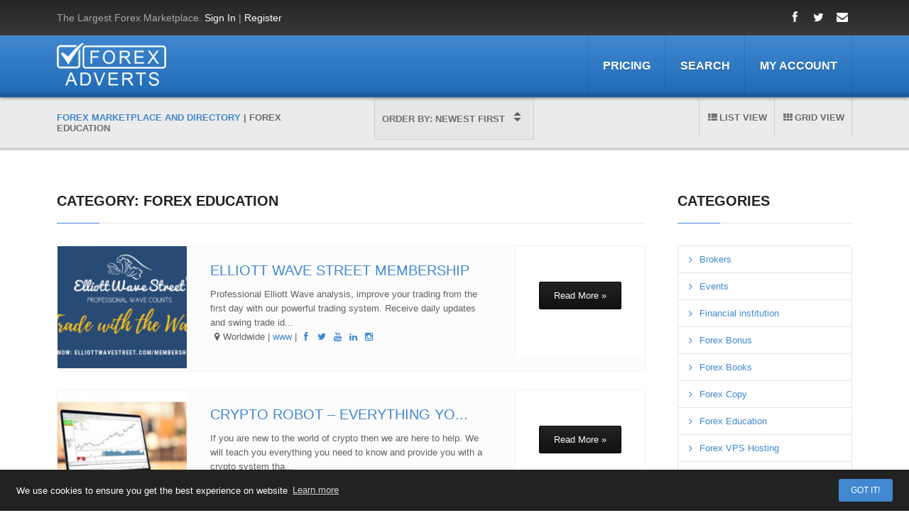

--- FILE ---
content_type: text/html; charset=UTF-8
request_url: https://forexadverts.com/listings/forex-education/
body_size: 10977
content:

<!DOCTYPE html>
<html lang="en-US">
<head>
    <meta http-equiv="Content-Type" content="text/html; charset=UTF-8" />
    <meta name="viewport" content="width=device-width, initial-scale=1.0">
    <meta name="description" content="Submit your website, product or service to the internet&#039;s fastest growing Forex directory. Forex advertisers, publishers and providers offering hundreds of Forex products and services. No matter beginner you or professional this is your guide in Forex Industry. FREE and Paid listings!" />
<meta property="fb:app_id" content="966242223397117" />
    <title>Forex Education | Listing Categories | Forex Marketplace and Directory</title>
<link rel="profile" href="https://gmpg.org/xfn/11" />
<link rel="alternate" type="application/rss+xml" title="Forex Marketplace and Directory &raquo; Feed" href="https://forexadverts.com/feed/" />
<link rel="alternate" type="application/rss+xml" title="Forex Marketplace and Directory &raquo; Comments Feed" href="https://forexadverts.com/comments/feed/" />
<link rel='stylesheet' id='tdp_frontend-css' href="https://forexadverts.com/wp-content/plugins/tdp-listings-membership/css/frontend.css?ver=1.7.2.1" type='text/css' media='screen' />
<link rel='stylesheet' id='tdp_print-css' href="https://forexadverts.com/wp-content/plugins/tdp-listings-membership/css/print.css?ver=1.7.2.1" type='text/css' media='print' />
<link rel='stylesheet' id='layerslider-css' href="https://forexadverts.com/wp-content/plugins/LayerSlider/static/css/layerslider.css?ver=5.1.1" type='text/css' media='all' />
<link rel='stylesheet' id='ls-google-fonts-css' href="https://fonts.googleapis.com/css?family=Lato:100,300,regular,700,900|Open+Sans:300|Indie+Flower:regular|Oswald:300,regular,700&#038;subset=latin,latin-ext" type='text/css' media='all' />
<link rel='stylesheet' id='contact-form-7-css' href="https://forexadverts.com/wp-content/plugins/contact-form-7/includes/css/styles.css?ver=3.9.3" type='text/css' media='all' />
<link rel='stylesheet' id='main-style-css' href="https://forexadverts.com/wp-content/themes/atlas/style.css?ver=4.0" type='text/css' media='all' />
<style type='text/css'>
@import url('http://fonts.googleapis.com/css?family=Roboto:400,100,100italic,300,300italic,400italic,500,500italic,700,700italic,900,900italic');body {font-family: 'Roboto', Helvetica Neue, Helvetica, Arial, sans-serif !important;}
</style>
<link rel='stylesheet' id='animate-css' href="https://forexadverts.com/wp-content/themes/atlas/css/animate.css?ver=4.0" type='text/css' media='all' />
<link rel='stylesheet' id='fontello-css' href="https://forexadverts.com/wp-content/themes/atlas/css/fontello.css?ver=4.0" type='text/css' media='all' />
<link rel='stylesheet' id='shortcodes-elements-css' href="https://forexadverts.com/wp-content/themes/atlas/css/shortcodes.css?ver=4.0" type='text/css' media='all' />
<link rel='stylesheet' id='flex-css' href="https://forexadverts.com/wp-content/themes/atlas/css/flexslider.css?ver=4.0" type='text/css' media='all' />
<link rel='stylesheet' id='popup-css' href="https://forexadverts.com/wp-content/themes/atlas/css/magnific-popup.css?ver=4.0" type='text/css' media='all' />
<link rel='stylesheet' id='formsoverride-css' href="https://forexadverts.com/wp-content/themes/atlas/css/square/blue.css?ver=4.0" type='text/css' media='all' />
<link rel='stylesheet' id='responsive-css' href="https://forexadverts.com/wp-content/themes/atlas/css/responsive.css?ver=4.0" type='text/css' media='all' />
<link rel='stylesheet' id='listingcss-css' href="https://forexadverts.com/wp-content/themes/atlas/css/print.css?ver=4.0" type='text/css' media='print' />
<link rel='stylesheet' id='hangar-social-widgets-css' href="https://forexadverts.com/wp-content/plugins/hangar/bundled/hangar-social-widgets/assets/css/style.css?ver=4.0" type='text/css' media='all' />
<link rel='stylesheet' id='fep-forms-passmeter-css' href="https://forexadverts.com/wp-content/plugins/tdp-profile-edit/passmeter/simplePassMeter.css?ver=0.3" type='text/css' media='all' />
<link rel='stylesheet' id='wp-pagenavi-css' href="https://forexadverts.com/wp-content/plugins/wp-pagenavi/pagenavi-css.css?ver=2.70" type='text/css' media='all' />
<script type='text/javascript' src="https://forexadverts.com/wp-includes/js/jquery/jquery.js?ver=1.11.1"></script>
<script type='text/javascript' src="https://forexadverts.com/wp-includes/js/jquery/jquery-migrate.min.js?ver=1.2.1"></script>
<script type='text/javascript' src="https://forexadverts.com/wp-content/plugins/tdp-listings-membership/js/tdp-listings-membership.js?ver=4.0"></script>
<script type='text/javascript' src="https://forexadverts.com/wp-content/plugins/LayerSlider/static/js/layerslider.kreaturamedia.jquery.js?ver=5.1.1"></script>
<script type='text/javascript' src="https://forexadverts.com/wp-content/plugins/LayerSlider/static/js/greensock.js?ver=1.11.2"></script>
<script type='text/javascript' src="https://forexadverts.com/wp-content/plugins/LayerSlider/static/js/layerslider.transitions.js?ver=5.1.1"></script>
<script type='text/javascript'>
/* <![CDATA[ */
var search_by_address = {"is_available":"no"};
/* ]]> */
</script>
<script type='text/javascript' src="https://maps.google.com/maps/api/js?sensor=true&#038;language=en&#038;ver=4.0"></script>
<script type='text/javascript' src="https://forexadverts.com/wp-content/themes/atlas/js/gmap3.min.js?ver=4.0"></script>
<script type='text/javascript' src="https://forexadverts.com/wp-content/themes/atlas/js/infobox.js?ver=4.0"></script>
<script type='text/javascript' src="https://forexadverts.com/wp-content/themes/atlas/js/markerclusterer.js?ver=4.0"></script>
<link rel="EditURI" type="application/rsd+xml" title="RSD" href="https://forexadverts.com/xmlrpc.php?rsd" />
<link rel="wlwmanifest" type="application/wlwmanifest+xml" href="https://forexadverts.com/wp-includes/wlwmanifest.xml" /> 
<link rel="shortcut icon" href="https://forexadverts.com/wp-content/uploads/2014/08/favicon6.ico">	
	<!--[if lt IE 9]>
		<script src="http://html5shim.googlecode.com/svn/trunk/html5.js"></script>
	<![endif]-->

    
    <script type="text/javascript">

        var popup_url = "http://forexadverts.com";

        /* 
        * Ajax Request to get cats
        */
        jQuery(function(){
            jQuery('#main_cat').change(function(){
                jQuery('#status_loader').show();
                var jQuerymainCat=jQuery('#main_cat').val();
                // call ajax
                jQuery("#tax_listings_categories").empty();
                    jQuery.ajax({
                        url:"http://forexadverts.com/wp-admin/admin-ajax.php",     
                        type:'POST',
                        data:'action=tdp_search_ajax_call&main_catid=' + jQuerymainCat,
                        success:function(results) {
                        //  alert(results);
                        jQuery('#status_loader').hide();

                        jQuery('#tax_listings_categories')
                            .find('option')
                            .remove()
                            .end()
                        ;

                        jQuery("#tax_listings_categories").removeAttr("disabled");        
                                jQuery("#tax_listings_categories").append(results);
                        }
                    });
                }
            );
        });

        /* 
        * Ajax Request to get cats
        */
        jQuery(function(){
            jQuery('#main_loc').change(function(){
                jQuery('#status_loader2').show();
                var jQuerymainLoc=jQuery('#main_loc').val();
                // call ajax
                jQuery("#tax_listings_location").empty();
                    jQuery.ajax({
                        url:"http://forexadverts.com/wp-admin/admin-ajax.php",     
                        type:'POST',
                        data:'action=tdp_search_ajax_call2&main_catid2=' + jQuerymainLoc,
                        success:function(results) {
                        //  alert(results);
                        jQuery('#status_loader2').hide();

                        jQuery('#tax_listings_location')
                            .find('option')
                            .remove()
                            .end()
                        ;

                        jQuery("#tax_listings_location").removeAttr("disabled");        
                                jQuery("#tax_listings_location").append(results);
                        }
                    });
                }
            );
        });                                       
    </script>

	<style type="text/css">.recentcomments a{display:inline !important;padding:0 !important;margin:0 !important;}</style>
<!-- Begin Cookie Consent plugin by Silktide - http://silktide.com/cookieconsent -->
<link rel="stylesheet" type="text/css" href="//cdnjs.cloudflare.com/ajax/libs/cookieconsent2/3.0.3/cookieconsent.min.css?ver=1.0" />
<script src="//cdnjs.cloudflare.com/ajax/libs/cookieconsent2/3.0.3/cookieconsent.min.js?ver=1.0"></script>
<style>
.cc-revoke,
.cc-window {
    font-size: 13px !important;
}
.cc-btn {
box-sizing: content-box;
    color: #fff;
    background-color: #4188d0;
    text-transform: uppercase;
    border-color: 1px #017399 !important;
    -moz-box-sizing: content-box;
    cursor: pointer;
    font-weight: normal !important;
    -webkit-appearance: none;
    border-radius: 3px !important;
}
.cc-btn:hover {
   text-decoration: none;
   border-color: 3px #017399 !important;
}
.cc-btn:last-child {
    min-width: 53px !important;
}
.cc-floating.cc-theme-classic {
    border-radius: 0px !important;
}
</style>
<script>
window.addEventListener("load", function(){
window.cookieconsent.initialise({
  "palette": {
    "popup": {
      "background": "#222"
    },
    "button": {
    "background": "#4188d0"
    }
  },
  "theme": "classic",
  "content": {
    "message": "We use cookies to ensure you get the best experience on website ",
    "link": "Learn more",
    "href": "../../../../../../../privacy-policy/"
  }
})});
</script>
<!-- End Cookie Consent plugin -->

</head>
<body class="archive tax-listings_categories term-forex-education term-245  chrome map-is-ajax tax-has-no-child non-logged-in admin-bar-not-showing" >

<header>
		<section id="top-bar">
		<div class="wrapper">
			<div class="three_fourth" id="topintro">
				
					<p>The Largest Forex Marketplace. <a title="Login" href="https://forexadverts.com/user/login-2/">Sign In</a> | <a title="Membership" href="https://forexadverts.com/account/">Register</a></p>

							</div>
			<div class="one_fourth last" id="top-socials">
				<ul class="social-nav-list"><li class="social-icon"><a class="tip-me" href="https://www.facebook.com/forexadverts" data-toggle="tooltip" data-animation="true" title=""><span class="icon-facebook"></span></a></li><li class="social-icon"><a class="tip-me" href="https://twitter.com/ForexAdverts" data-toggle="tooltip" data-animation="true" title=""><span class="icon-twitter"></span></a></li><li class="social-icon"><a class="tip-me" href="https://forexadverts.com/contacts/" data-toggle="tooltip" data-animation="true" title=""><span class="icon-mail-alt"></span></a></li></ul>							</div>
		</div>
	</section>

		
	<div id='mobile-menu'>
			
		<div class="wrapper">

				<div class="menu-navigation-container"><select id="menu-navigation" class="sf-menu dropdown-menu"><option value="" class="blank">&#8211; Navigation &#8211;</option><option class="menu-item menu-item-type-post_type menu-item-object-page menu-item-243 menu-item-depth-0" value="http://forexadverts.com/pricing/">Pricing</option>
<option class="menu-item menu-item-type-post_type menu-item-object-page menu-item-244 menu-item-depth-0" value="http://forexadverts.com/search-results/">Search</option>
<option class="menu-item menu-item-type-post_type menu-item-object-page menu-item-289 menu-item-depth-0" value="http://forexadverts.com/account/">My Account</option>
</select></div>
			<div id="select-icon" class="icon-sort"></div>
		
		</div>

	</div>

	<section id="header-container">

		<div class="wrapper">

			<section id="logo-wrapper" class="one_fourth">
				<a href="https://forexadverts.com/"><img src="https://forexadverts.com/wp-content/uploads/2014/08/logo-current-heigh-67px.png" alt='' /></a>			</section><!-- end logo -->

			<section id="navigation-wrapper" class="three_fourth last">
				<nav>
				<div class="menu-primary-menu-container"><ul id="menu-navigation-1" class="sf-menu"><li id="menu-item-243" class="menu-item menu-item-type-post_type menu-item-object-page menu-item-243"><a href="https://forexadverts.com/pricing/">Pricing</a></li>
<li id="menu-item-244" class="menu-item menu-item-type-post_type menu-item-object-page menu-item-244"><a href="https://forexadverts.com/search-results/">Search</a></li>
<li id="menu-item-289" class="menu-item menu-item-type-post_type menu-item-object-page menu-item-289"><a href="https://forexadverts.com/account/">My Account</a></li>
</ul></div>				</nav>
			</section><!-- end navigation -->

			<div class="clearboth"></div>
		</div>

	</section>
	<div id="header-border"></div>
</header>



<section id="display-bar">

	<div class="wrapper">

		<div class="one_third" id="smart-breadcrumb">
			<i></i><!-- Breadcrumb NavXT 5.1.0 -->
<span typeof="v:Breadcrumb"><a rel="v:url" property="v:title" title="Go to Forex Marketplace and Directory." href="https://forexadverts.com" class="home">Forex Marketplace and Directory</a></span> | <span typeof="v:Breadcrumb"><span property="v:title">Forex Education</span></span>		</div>

		
		<div class="one_third" id="query-changer">

			<select id="query-sort">
			
				<option value="time_newest">Order By: Newest First</option>
				<option value="time_oldest">Order By: Oldest First</option>
				<option value="name_az">Order By: Name A-Z</option>
				<option value="name_za">Order By: Name Z-A</option>
				<option value="featured">Featured Listings Only</option>

			</select>

			<i class="icon-sort"></i>

		</div>

		
		<div class="one_third last" id="layout-changer">
			
			
				<a href="#" class="ajax-sort" data-clicked="" data-sort="grid" data-term-id="245" data-taxonomy="listings_categories" data-paged="0"><span class="icon-th"></span>Grid View</a>
				<a href="#" class="ajax-sort last-selector" data-clicked="" data-sort="list" data-term-id="245" data-taxonomy="listings_categories" data-paged="0"><span class="icon-th-list"></span>List View</a>

						
		</div>	

		<div class="clear"></div>

	</div>

</section>
<section id="page-wrapper">

	<div id="page-content" class="wrapper">

				<!-- no featured elements -->

		<div id="content-container" class="three_fourth">
<div id="sidebar-wrapper"><h3 class="widget-title"><span>CATEGORY: Forex Education</span></h3>
<div class="sep"></div></div>
				
				<div class="category-desc">
									</div>
					<div id="listings-wrapper">

					
<div class="single-listing  taxonomy-view-list " id="listing-18377">

	

	<div class="one_fourth">

<div>
		
									<div class="figure">
					<a href="https://forexadverts.com/listing/elliott-wave-street-membership/" title="Elliott Wave Street Membership">
						<div class="overlay resize-me"><div class="thumb-info"><i class="icon-eye"></i></div></div>
						<img src="https://forexadverts.com/wp-content/uploads/2019/11/banner-190x180.png" alt="Elliott Wave Street Membership" title="Elliott Wave Street Membership">
					</a>
				</div>
								</div>

	</div>
	<div class="two_fourth item-content" >
				<h4 class="single-title"><a href="https://forexadverts.com/listing/elliott-wave-street-membership/">Elliott Wave Street Membership</a></h4>
		
		<div class="single-desc">
			                                                Professional Elliott Wave analysis, improve your trading from the first day with our powerful trading system. Receive daily updates and swing trade id... <!-- botttom line (location, website, social) -->
<div class="icon-location">Worldwide	| <a rel="nofollow" target="_blank" href="https://elliottwavestreet.com/" rel="nofollow">www</a>						 | 

							
							<a href="https://www.facebook.com/elliottwavestreet" rel="nofollow" target="_blank"><i class="icon-facebook"></i></a>

							
							
							<a href="https://twitter.com/EWaveStreet" rel="nofollow" target="_blank"><i class="icon-twitter"></i></a>

							
							
							
							<a href="https://www.youtube.com/elliottwavestreet" rel="nofollow" target="_blank"><i class="icon-youtube"></i></a>

							
							
							<a href="https://www.linkedin.com/company/elliott-wave-street/" rel="nofollow" target="_blank"><i class="icon-linkedin"></i></a>

							
							
							<a href="https://www.instagram.com/elliottwavestreet/" rel="nofollow" target="_blank"><i class="icon-instagramm"></i></a>

							

</div>
<!-- end bottom info line -->
		</div>
	</div>


	<div class="one_fourth last item-rating-container">

		
			 

		<a href="https://forexadverts.com/listing/elliott-wave-street-membership/" class="button medium black">Read More &raquo</a>

	</div>

	<div class="clear"></div>

</div>
<div class="single-listing  taxonomy-view-list " id="listing-7251">

	

	<div class="one_fourth">

<div>
		
									<div class="figure">
					<a href="https://forexadverts.com/listing/crypto-robot-everything-you-need-to-know-and-a-fully-automated-crypto-system/" title="Crypto Robot  &#8211; Everything you need to know and a fully automated crypto system">
						<div class="overlay resize-me"><div class="thumb-info"><i class="icon-eye"></i></div></div>
						<img src="https://forexadverts.com/wp-content/uploads/2018/10/Laptop_05_opt1-190x180.jpg" alt="Crypto Robot  &#8211; Everything you need to know and a fully automated crypto system" title="Crypto Robot  &#8211; Everything you need to know and a fully automated crypto system">
					</a>
				</div>
								</div>

	</div>
	<div class="two_fourth item-content" >
				<h4 class="single-title"><a href="https://forexadverts.com/listing/crypto-robot-everything-you-need-to-know-and-a-fully-automated-crypto-system/">Crypto Robot  &#8211; Everything yo...</a></h4>
		
		<div class="single-desc">
			                                                If you are new to the world of crypto then we are here to help. We will teach you everything you need to know and provide you with a crypto system tha... <!-- botttom line (location, website, social) -->
<div class="icon-location">Worldwide	| <a rel="nofollow" target="_blank" href="https://www.1000bitcointradingrobot.com/" rel="nofollow">www</a>						
</div>
<!-- end bottom info line -->
		</div>
	</div>


	<div class="one_fourth last item-rating-container">

		
			 

		<a href="https://forexadverts.com/listing/crypto-robot-everything-you-need-to-know-and-a-fully-automated-crypto-system/" class="button medium black">Read More &raquo</a>

	</div>

	<div class="clear"></div>

</div>
<div class="single-listing  taxonomy-view-list " id="listing-788">

	

	<div class="one_fourth">

<div>
		
									<div class="figure">
					<a href="https://forexadverts.com/listing/forexmillion-com-strategist-course/" title="ForexMillion.com &#8211; &#8220;Strategist&#8221; course">
						<div class="overlay resize-me"><div class="thumb-info"><i class="icon-eye"></i></div></div>
						<img src="https://forexadverts.com/wp-content/uploads/2014/11/forexmillion-1-190x180.gif" alt="ForexMillion.com &#8211; &#8220;Strategist&#8221; course" title="ForexMillion.com &#8211; &#8220;Strategist&#8221; course">
					</a>
				</div>
								</div>

	</div>
	<div class="two_fourth item-content" >
				<h4 class="single-title"><a href="https://forexadverts.com/listing/forexmillion-com-strategist-course/">ForexMillion.com &#8211; &#8220;Str...</a></h4>
		
		<div class="single-desc">
			MANUAL PROFESSIONAL TRADING SYSTEM "STRATEGIST" FROM TRADER AND ANALYST ANTON KOLGANOV LEARN HOW TO MAKE MONEY AT FOREX: FROM 300 TO 3000 PIPS PER MONTH&hellip;                                                ... <!-- botttom line (location, website, social) -->
<div class="icon-location">Worldwide	| <a rel="nofollow" target="_blank" href="http://forexmillion.com/" rel="nofollow">www</a>						 | 

							
							<a href="https://www.facebook.com/pages/FOREXmillioncom/179601565409757" rel="nofollow" target="_blank"><i class="icon-facebook"></i></a>

							
							
							<a href="https://twitter.com/ForexMillionCom" rel="nofollow" target="_blank"><i class="icon-twitter"></i></a>

							
							
							
							
							

</div>
<!-- end bottom info line -->
		</div>
	</div>


	<div class="one_fourth last item-rating-container">

		
			 

		<a href="https://forexadverts.com/listing/forexmillion-com-strategist-course/" class="button medium black">Read More &raquo</a>

	</div>

	<div class="clear"></div>

</div>
<div class="single-listing  taxonomy-view-list " id="listing-748">

	

	<div class="one_fourth">

<div>
		
					
				</div>

	</div>
<div class="three_fourth item-content" style="margin:0px 0px 0px 20px;;">
		<h4 class="single-title"><a href="https://forexadverts.com/listing/tradewindowfx/">TradeWindowFX &#8211; Trading Educa...</a></h4>
		
		<div class="single-desc">
			Learn in an Interactive Environment: Get you started trading in the Forex spot market on the right foot. Our forex trading education provides a solid&hellip;                                                ... <!-- botttom line (location, website, social) -->
<div class="icon-location">Worldwide	| <a rel="nofollow" target="_blank" href="http://www.tradewindowfx.com/" rel="nofollow">www</a>						 | 

							
							
							<a href="https://twitter.com/TradeWindowFX" rel="nofollow" target="_blank"><i class="icon-twitter"></i></a>

							
							
							
							
							

</div>
<!-- end bottom info line -->
		</div>
	</div>


	<div class="one_fourth last item-rating-container">

		
			 

		<a href="https://forexadverts.com/listing/tradewindowfx/" class="button medium black">Read More &raquo</a>

	</div>

	<div class="clear"></div>

</div>
<div class="single-listing  taxonomy-view-list " id="listing-629">

	

	<div class="one_fourth">

<div>
		
									<div class="figure">
					<a href="https://forexadverts.com/listing/huskins-the-best-forex-education-in-industry/" title="Huskins &#8211; the best forex education in industry">
						<div class="overlay resize-me"><div class="thumb-info"><i class="icon-eye"></i></div></div>
						<img src="https://forexadverts.com/wp-content/uploads/2014/11/just-190x180.jpg" alt="Huskins &#8211; the best forex education in industry" title="Huskins &#8211; the best forex education in industry">
					</a>
				</div>
								</div>

	</div>
	<div class="two_fourth item-content" >
				<h4 class="single-title"><a href="https://forexadverts.com/listing/huskins-the-best-forex-education-in-industry/">Huskins &#8211; the best forex educ...</a></h4>
		
		<div class="single-desc">
			TRADING ECONOMIC INDICATOR 14 DAY TRIAL Huge Profits through Economic Indicator Trading Program Summary An Economic indicator is a statistic about the economy. Economic indicators&hellip;                                                ... <!-- botttom line (location, website, social) -->
<div class="icon-location">Worldwide	| <a rel="nofollow" target="_blank" href="http://fxjust.com/" rel="nofollow">www</a>						 | 

							
							<a href="https://www.facebook.com/huskins.fpa" rel="nofollow" target="_blank"><i class="icon-facebook"></i></a>

							
							
							<a href="https://twitter.com/HTGandhi" rel="nofollow" target="_blank"><i class="icon-twitter"></i></a>

							
							
							
							
							

</div>
<!-- end bottom info line -->
		</div>
	</div>


	<div class="one_fourth last item-rating-container">

		
			 

		<a href="https://forexadverts.com/listing/huskins-the-best-forex-education-in-industry/" class="button medium black">Read More &raquo</a>

	</div>

	<div class="clear"></div>

</div>					</div>

					<div class="clear"></div>
					

		</div>

		

			<div class="one_fourth last" id="sidebar-wrapper">
				<div id="tdp_listings_categories-3" class="widget widget_tdp_listings_categories"><h3 class="widget-title"><span>Categories</span></h3><div class="sep"></div>
		<div class="widget_categories widget-num">
			
			<ul>
					<li class="cat-item cat-item-220"><a href="https://forexadverts.com/listings/brokers-2/">Brokers</a>
<ul class='children'>
	<li class="cat-item cat-item-221"><a href="https://forexadverts.com/listings/forex-brokers/">Forex Brokers</a>
</li>
</ul>
</li>
	<li class="cat-item cat-item-224"><a href="https://forexadverts.com/listings/events/">Events</a>
<ul class='children'>
	<li class="cat-item cat-item-226"><a href="https://forexadverts.com/listings/expo/">Expo</a>
</li>
</ul>
</li>
	<li class="cat-item cat-item-233"><a href="https://forexadverts.com/listings/financial-institution/">Financial institution</a>
<ul class='children'>
	<li class="cat-item cat-item-232"><a href="https://forexadverts.com/listings/central-banks/">Central Banks</a>
</li>
	<li class="cat-item cat-item-223"><a href="https://forexadverts.com/listings/forex-regulators/">Forex Regulators</a>
</li>
</ul>
</li>
	<li class="cat-item cat-item-239"><a href="https://forexadverts.com/listings/forex-bonus/">Forex Bonus</a>
<ul class='children'>
	<li class="cat-item cat-item-241"><a href="https://forexadverts.com/listings/deposit-bonus/">Deposit Bonus</a>
</li>
</ul>
</li>
	<li class="cat-item cat-item-246"><a href="https://forexadverts.com/listings/forex-books/">Forex Books</a>
</li>
	<li class="cat-item cat-item-250"><a href="https://forexadverts.com/listings/forex-copy/">Forex Copy</a>
</li>
	<li class="cat-item cat-item-245 current-cat"><a href="https://forexadverts.com/listings/forex-education/">Forex Education</a>
</li>
	<li class="cat-item cat-item-235"><a href="https://forexadverts.com/listings/forex-vps-hosting/">Forex VPS Hosting</a>
</li>
	<li class="cat-item cat-item-228"><a href="https://forexadverts.com/listings/money-management/">Money Management</a>
</li>
	<li class="cat-item cat-item-244"><a href="https://forexadverts.com/listings/payments-systems/">Payments Systems</a>
</li>
	<li class="cat-item cat-item-229"><a href="https://forexadverts.com/listings/software/">Software</a>
<ul class='children'>
	<li class="cat-item cat-item-230"><a href="https://forexadverts.com/listings/expert-advisors/">Expert Advisors</a>
</li>
	<li class="cat-item cat-item-249"><a href="https://forexadverts.com/listings/indicators/">Indicators</a>
</li>
</ul>
</li>
	<li class="cat-item cat-item-231"><a href="https://forexadverts.com/listings/trading-signals/">Trading Signals</a>
</li>
			</ul>

		</div>

		</div><div class="clearboth"></div><div id="tdp_listings_locations-4" class="widget widget_tdp_listings_locations"><h3 class="widget-title"><span>Locations</span></h3><div class="sep"></div>
		<div class="widget_categories widget-num">
			
			<ul>
					<li class="cat-item cat-item-17"><a href="https://forexadverts.com/location/worldwide/">Worldwide</a>
<ul class='children'>
	<li class="cat-item cat-item-26"><a href="https://forexadverts.com/location/australia/">Australia</a>
</li>
	<li class="cat-item cat-item-27"><a href="https://forexadverts.com/location/austria/">Austria</a>
</li>
	<li class="cat-item cat-item-34"><a href="https://forexadverts.com/location/belgium/">Belgium</a>
</li>
	<li class="cat-item cat-item-48"><a href="https://forexadverts.com/location/canada/">Canada</a>
</li>
	<li class="cat-item cat-item-60"><a href="https://forexadverts.com/location/cyprus/">Cyprus</a>
</li>
	<li class="cat-item cat-item-76"><a href="https://forexadverts.com/location/france/">France</a>
</li>
	<li class="cat-item cat-item-80"><a href="https://forexadverts.com/location/germany/">Germany</a>
</li>
	<li class="cat-item cat-item-243"><a href="https://forexadverts.com/location/hong-kong/">Hong Kong</a>
</li>
	<li class="cat-item cat-item-93"><a href="https://forexadverts.com/location/indonesia/">Indonesia</a>
</li>
	<li class="cat-item cat-item-101"><a href="https://forexadverts.com/location/japan/">Japan</a>
</li>
	<li class="cat-item cat-item-123"><a href="https://forexadverts.com/location/malaysia/">Malaysia</a>
</li>
	<li class="cat-item cat-item-129"><a href="https://forexadverts.com/location/mauritius/">Mauritius</a>
</li>
	<li class="cat-item cat-item-143"><a href="https://forexadverts.com/location/new-zealand/">New Zealand</a>
</li>
	<li class="cat-item cat-item-171"><a href="https://forexadverts.com/location/seychelles/">Seychelles</a>
</li>
	<li class="cat-item cat-item-186"><a href="https://forexadverts.com/location/switzerland/">Switzerland</a>
</li>
	<li class="cat-item cat-item-202"><a href="https://forexadverts.com/location/united-kingdom/">United Kingdom</a>
</li>
	<li class="cat-item cat-item-203"><a href="https://forexadverts.com/location/united-states/">United States</a>
</li>
</ul>
</li>
			</ul>

		</div>

		</div><div class="clearboth"></div><div id="tdp_listings_search-3" class="widget widget_tdp_listings_search"><h3 class="widget-title"><span>Not Found?</span></h3><div class="sep"></div>
		<div class="search-form-widget">
			
			<form id="wp-advanced-search" name="wp-advanced-search" class="wp-advanced-search" method="GET" action="https://forexadverts.com/search-results/"><div id="wpas-search_query" class="wpas-search_query wpas-search-field wpas-field"><input type="text" id="search_query" class="wpas-text" value="" name="search_query" placeholder="What are you looking for ?"></div><div id="wpas-meta_listing_is_featured" class="wpas-meta_listing_is_featured wpas-meta_key-field wpas-field"><div class="wpas-meta_listing_is_featured-radio-buttons wpas-radio-buttons field-container"><div class="wpas-meta_listing_is_featured-radio-1-container wpas-meta_listing_is_featured-radio-container wpas-radio-container"><input type="radio" id="wpas-meta_listing_is_featured-radio-1" class="wpas-meta_listing_is_featured-radio wpas-radio" name="meta_listing_is_featured" value="" checked="checked"><label for="wpas-meta_listing_is_featured-radio-1"> All</label></div><div class="wpas-meta_listing_is_featured-radio-2-container wpas-meta_listing_is_featured-radio-container wpas-radio-container"><input type="radio" id="wpas-meta_listing_is_featured-radio-2" class="wpas-meta_listing_is_featured-radio wpas-radio" name="meta_listing_is_featured" value="1"><label for="wpas-meta_listing_is_featured-radio-2"> Only Featured</label></div></div></div><div id="wpas-submit" class="wpas-submit wpas-submit-field wpas-field"><input type="submit" class="wpas-submit" value="Search"></div><input type="hidden" name="wpas" value="1"></form>
		</div>

		</div><div class="clearboth"></div>			</div>

		<div class="clearboth"></div>

	</div>

</section>



<script>
jQuery(document).ready(function() {
               });
</script>

<footer>
<div class="hr hr3" style="margin-bottom: 12px;"></div>
<!-- div class="wrapper" style="background: #fff;" id="top-footer" -->
<div class="wrapper" >
<table width="100%" style="border-bottom: 0px;">
	<tr>
                <td width="20%" style="border-top: 0px;"><a href="https://clicks.pipaffiliates.com/c?c=270736&amp;l=en&amp;p=0" onclick="_gaq.push(['_trackEvent', 'Banner', 'Footer Broker', 'XM']);"><img src="https://intomillion.com/img/footer-brokers/xm-min.png" style="border: 1px solid #d9d9d9;" width="140" height="50" alt="XM"></a></td>
                <td width="20%" style="border-top: 0px;"><a href="https://www.hotforex.com/?refid=188294" onclick="_gaq.push(['_trackEvent', 'Banner', 'Footer Broker', 'HotForex']);"><img src="https://intomillion.com/img/footer-brokers/hotforex-min.png" style="border: 1px solid #d9d9d9;" alt="HotForex" width="140" height="50"></a></td>
                <td width="20%" style="border-top: 0px;"><a href="https://clicks.pipaffiliates.com/c?c=270736&amp;l=en&amp;p=0" onclick="_gaq.push(['_trackEvent', 'Banner', 'Footer Broker', 'XM']);"><img src="https://intomillion.com/img/footer-brokers/xm-min.png" style="border: 1px solid #d9d9d9;" width="140" height="50" alt="XM"></a></td>
                <td width="20%" style="border-top: 0px;"><a href="https://www.hotforex.com/?refid=188294" onclick="_gaq.push(['_trackEvent', 'Banner', 'Footer Broker', 'HotForex']);"><img src="https://intomillion.com/img/footer-brokers/hotforex-min.png" style="border: 1px solid #d9d9d9;" alt="HotForex" width="140" height="50"></a></td>
                <td width="20%" style="border-top: 0px;"><a href="https://clicks.pipaffiliates.com/c?c=270736&amp;l=en&amp;p=0" onclick="_gaq.push(['_trackEvent', 'Banner', 'Footer Broker', 'XM']);"><img src="https://intomillion.com/img/footer-brokers/xm-min.png" style="border: 1px solid #d9d9d9;" width="140" height="50" alt="XM"></a></td>
	</tr>
</table>
</div>
<h2></h2>
<div class="clearboth"></div>

	<section id="bottom-footer">
		<div class="wrapper">

			
				<div class="one_third">
							<div id="text-6" class="widget widget_text"><h3 class="widget-title"><span>Welcome</span></h3><div class="sep"></div>			<div class="textwidget">ForexAdverts.com is one of the largest Forex marketplace on the internet. Browse through hundreds of Forex advertisers, publishers and providers offering hundreds of Forex products and services. No matter beginner you or professional this is your guide in Forex Industry. Register and be eligible to publish your Forex Adverts and related content. Submit your website, product or service to the internet's fastest growing Forex directory. FREE and Paid listings!
</div>
		</div><div class="clearboth"></div>				</div>

				<div class="one_third">
							<div id="text-9" class="widget widget_text"><h3 class="widget-title"><span>GET IN TOUCH</span></h3><div class="sep"></div>			<div class="textwidget"><div class="widget_categories widget-num">
						<ul>
						
							<li><a href="https://forexadverts.com/login">Sign In</a></li>
							<li><a href="https://forexadverts.com/account/advert-types/">Submit Advert</a></li>				
			</ul>
</div><br>
<strong>SIGN UP FOR SPECIAL OFFERS:</strong>
<br><br>
<script type="text/javascript">!function(){window.mc4wp||(window.mc4wp={listeners:[],forms:{on:function(n,w){window.mc4wp.listeners.push({event:n,callback:w})}}})}();
//# sourceMappingURL=forms-dummy-api.min.js.map
</script><!-- MailChimp for WordPress v3.1.1 - https://wordpress.org/plugins/mailchimp-for-wp/ --><form id="mc4wp-form-1" class="mc4wp-form mc4wp-form-939" method="post" data-id="939" data-name="Newsletter" ><div class="mc4wp-form-fields"><p>
  <span class="wpcf7-form-control-wrap your-email">
    <input class="wpcf7-form-control wpcf7-text wpcf7-email wpcf7-validates-as-required wpcf7-validates-as-email" size="25" type="email" name="EMAIL" placeholder="Enter your Email address" required /></span>
	<input type="submit" value="subscribe" class="wpcf7-form-control wpcf7-submit">
</p>
<div style="display: none;"><input type="text" name="_mc4wp_honeypot" value="" tabindex="-1" autocomplete="off" /></div><input type="hidden" name="_mc4wp_timestamp" value="1768993699" /><input type="hidden" name="_mc4wp_form_id" value="939" /><input type="hidden" name="_mc4wp_form_element_id" value="mc4wp-form-1" /></div><div class="mc4wp-response"></div></form><!-- / MailChimp for WordPress Plugin -->
</div>
		</div><div class="clearboth"></div>				</div>

				<div class="one_third last">
							<div id="text-3" class="widget widget_text">			<div class="textwidget"><p align="center"><img src="https://forexadverts.com/wp-content/uploads/2014/08/logo-current-heigh-67px.png" alt="forexadverts.com"></p></div>
		</div><div class="clearboth"></div>				</div>

			
					<div class="clearboth"></div>
			<div id="copyright-holder">


				<!-- RISK WARNING -->
<p align="left" style="font-size: 11px;">All information on this page is subject to change. Forex, Futures, and Options trading has large potential rewards, but also large potential risks. The high degree of leverage can work against you as well as for you. You must be aware of the risks and be willing to accept them in order to invest in the Forex, Futures and Options markets. Forex trading involves substantial risk of loss and is not suitable for all investors. Don't trade with money you can't afford to lose. Any adverts, opinions, news, research, analyses, prices or other information contained on this website, by ForexAdverts, its employees, partners or contributors, is provided as general market commentary and does not constitute investment advice. ForexAdverts will not accept liability for any loss or damage, including without limitation to, any loss of profit, which may arise directly or indirectly from use of or reliance on such information. Please remember that the past performance of any trading system or methodology is not necessarily indicative of future results</p>
<!-- END RISK WARNING -->
			</div>
		</div>
	</section>
	<section style="background: #171717; height: 55px; display: block; line-height: 55px; display: block;">

		<div class="wrapper">
			<div class="one_half" style="font-size: 12px;">
				<p>ForexAdverts.com &copy; 2014 - 2026</p>
			</div>
			<div class="one_half last" id="top-footer" align="right">				
				<div class="menu-footer-container"><ul id="menu-footer" class="footer-menu"><li id="menu-item-522" class="menu-item menu-item-type-post_type menu-item-object-page menu-item-522"><a href="https://forexadverts.com/terms-of-service/">Terms of Service</a></li>
<li id="menu-item-72" class="menu-item menu-item-type-post_type menu-item-object-page menu-item-72"><a href="https://forexadverts.com/privacy-policy/">Privacy and Cookies Policy</a></li>
<li id="menu-item-73" class="menu-item menu-item-type-post_type menu-item-object-page menu-item-73"><a href="https://forexadverts.com/contacts/">Contacts</a></li>
</ul></div>			</div>
		</div>

	</section>
<!-- analytics-->
<script>
  (function(i,s,o,g,r,a,m){i['GoogleAnalyticsObject']=r;i[r]=i[r]||function(){
  (i[r].q=i[r].q||[]).push(arguments)},i[r].l=1*new Date();a=s.createElement(o),
  m=s.getElementsByTagName(o)[0];a.async=1;a.src=g;m.parentNode.insertBefore(a,m)
  })(window,document,'script','//www.google-analytics.com/analytics.js','ga');

  ga('create', 'UA-51136030-1', 'auto');
  ga('send', 'pageview');

</script></footer>
    <script>
        var getElementsByClassName=function(a,b,c){if(document.getElementsByClassName){getElementsByClassName=function(a,b,c){c=c||document;var d=c.getElementsByClassName(a),e=b?new RegExp("\\b"+b+"\\b","i"):null,f=[],g;for(var h=0,i=d.length;h<i;h+=1){g=d[h];if(!e||e.test(g.nodeName)){f.push(g)}}return f}}else if(document.evaluate){getElementsByClassName=function(a,b,c){b=b||"*";c=c||document;var d=a.split(" "),e="",f="http://www.w3.org/1999/xhtml",g=document.documentElement.namespaceURI===f?f:null,h=[],i,j;for(var k=0,l=d.length;k<l;k+=1){e+="[contains(concat(' ', @class, ' '), ' "+d[k]+" ')]"}try{i=document.evaluate(".//"+b+e,c,g,0,null)}catch(m){i=document.evaluate(".//"+b+e,c,null,0,null)}while(j=i.iterateNext()){h.push(j)}return h}}else{getElementsByClassName=function(a,b,c){b=b||"*";c=c||document;var d=a.split(" "),e=[],f=b==="*"&&c.all?c.all:c.getElementsByTagName(b),g,h=[],i;for(var j=0,k=d.length;j<k;j+=1){e.push(new RegExp("(^|\\s)"+d[j]+"(\\s|$)"))}for(var l=0,m=f.length;l<m;l+=1){g=f[l];i=false;for(var n=0,o=e.length;n<o;n+=1){i=e[n].test(g.className);if(!i){break}}if(i){h.push(g)}}return h}}return getElementsByClassName(a,b,c)},
            dropdowns = document.getElementsByTagName( 'select' );
        for ( i=0; i<dropdowns.length; i++ )
            if ( dropdowns[i].className.match( 'dropdown-menu' ) ) dropdowns[i].onchange = function(){ if ( this.value != '' ) window.location.href = this.value; }
    </script>
        <script>
        var themepath = 'http://forexadverts.com/wp-content/themes/atlas';
        var captcha_fail = "Captcha Validation Failed";
    </script>
    <script type='text/javascript' src="https://forexadverts.com/wp-content/plugins/contact-form-7/includes/js/jquery.form.min.js?ver=3.51.0-2014.06.20"></script>
<script type='text/javascript'>
/* <![CDATA[ */
var _wpcf7 = {"loaderUrl":"http:\/\/forexadverts.com\/wp-content\/plugins\/contact-form-7\/images\/ajax-loader.gif","sending":"Sending ..."};
/* ]]> */
</script>
<script type='text/javascript' src="https://forexadverts.com/wp-content/plugins/contact-form-7/includes/js/scripts.js?ver=3.9.3"></script>
<script type='text/javascript' src="https://forexadverts.com/wp-includes/js/comment-reply.min.js?ver=4.0"></script>
<script type='text/javascript'>
/* <![CDATA[ */
var tdp_ajax_map_vars = {"general_latitude":"","general_longitude":null,"path":"http:\/\/forexadverts.com\/wp-content\/themes\/atlas\/images","markers":"[[\"Elliott Wave Street Membership\",\"\",null,\"http:\\\/\\\/forexadverts.com\\\/listing\\\/elliott-wave-street-membership\\\/\",18377,\"<li><span class=\\\"icon-direction\\\"><\\\/span><\\\/li>\",\"\",\"\",\"<li><span class=\\\"icon-link\\\"><\\\/span><a rel=\\\"nofollow\\\" target=\\\"_blank\\\" href=\\\"https:\\\/\\\/elliottwavestreet.com\\\/\\\">https:\\\/\\\/elliottwavestreet.com\\\/<\\\/a><\\\/li>\",\"<div class=\\\"one_third last image-wrapper pop-image\\\"><a href=\\\"http:\\\/\\\/forexadverts.com\\\/listing\\\/elliott-wave-street-membership\\\/\\\" title=\\\"Elliott Wave Street Membership\\\"> <img src=\\\"http:\\\/\\\/forexadverts.com\\\/wp-content\\\/uploads\\\/2019\\\/11\\\/banner-100x100.png\\\" alt=\\\"Elliott Wave Street Membership\\\"\\\/><\\\/a><\\\/div>\",\"<div class=\\\"clearboth\\\"><\\\/div><div class=\\\"linker\\\"><a class=\\\"button black medium\\\" href=\\\"http:\\\/\\\/forexadverts.com\\\/listing\\\/elliott-wave-street-membership\\\/\\\">Read More \u00bb<\\\/a><\\\/div>\",\"https:\\\/\\\/mts.googleapis.com\\\/vt\\\/icon\\\/name=icons\\\/spotlight\\\/spotlight-poi.png&scale=1\",\"forex-education\"],[\"Crypto Robot  \u2013 Everything you need to know and a fully automated crypto system\",\"\",null,\"http:\\\/\\\/forexadverts.com\\\/listing\\\/crypto-robot-everything-you-need-to-know-and-a-fully-automated-crypto-system\\\/\",7251,\"<li><span class=\\\"icon-direction\\\"><\\\/span><\\\/li>\",\"\",\"\",\"<li><span class=\\\"icon-link\\\"><\\\/span><a rel=\\\"nofollow\\\" target=\\\"_blank\\\" href=\\\"https:\\\/\\\/www.1000bitcointradingrobot.com\\\/\\\">https:\\\/\\\/www.1000bitcointradingrobot.com\\\/<\\\/a><\\\/li>\",\"<div class=\\\"one_third last image-wrapper pop-image\\\"><a href=\\\"http:\\\/\\\/forexadverts.com\\\/listing\\\/crypto-robot-everything-you-need-to-know-and-a-fully-automated-crypto-system\\\/\\\" title=\\\"Crypto Robot  \u2013 Everything you need to know and a fully automated crypto system\\\"> <img src=\\\"http:\\\/\\\/forexadverts.com\\\/wp-content\\\/uploads\\\/2018\\\/10\\\/Laptop_05_opt1-100x100.jpg\\\" alt=\\\"Crypto Robot  \u2013 Everything you need to know and a fully automated crypto system\\\"\\\/><\\\/a><\\\/div>\",\"<div class=\\\"clearboth\\\"><\\\/div><div class=\\\"linker\\\"><a class=\\\"button black medium\\\" href=\\\"http:\\\/\\\/forexadverts.com\\\/listing\\\/crypto-robot-everything-you-need-to-know-and-a-fully-automated-crypto-system\\\/\\\">Read More \u00bb<\\\/a><\\\/div>\",\"https:\\\/\\\/mts.googleapis.com\\\/vt\\\/icon\\\/name=icons\\\/spotlight\\\/spotlight-poi.png&scale=1\",\"forex-education\"],[\"ForexMillion.com \u2013 \u201cStrategist\u201d course\",\"\",null,\"http:\\\/\\\/forexadverts.com\\\/listing\\\/forexmillion-com-strategist-course\\\/\",788,\"<li><span class=\\\"icon-direction\\\"><\\\/span><\\\/li>\",\"\",\"\",\"<li><span class=\\\"icon-link\\\"><\\\/span><a rel=\\\"nofollow\\\" target=\\\"_blank\\\" href=\\\"http:\\\/\\\/forexmillion.com\\\/\\\">http:\\\/\\\/forexmillion.com\\\/<\\\/a><\\\/li>\",\"<div class=\\\"one_third last image-wrapper pop-image\\\"><a href=\\\"http:\\\/\\\/forexadverts.com\\\/listing\\\/forexmillion-com-strategist-course\\\/\\\" title=\\\"ForexMillion.com \u2013 \u201cStrategist\u201d course\\\"> <img src=\\\"http:\\\/\\\/forexadverts.com\\\/wp-content\\\/uploads\\\/2014\\\/11\\\/forexmillion-1-100x100.gif\\\" alt=\\\"ForexMillion.com \u2013 \u201cStrategist\u201d course\\\"\\\/><\\\/a><\\\/div>\",\"<div class=\\\"clearboth\\\"><\\\/div><div class=\\\"linker\\\"><a class=\\\"button black medium\\\" href=\\\"http:\\\/\\\/forexadverts.com\\\/listing\\\/forexmillion-com-strategist-course\\\/\\\">Read More \u00bb<\\\/a><\\\/div>\",\"https:\\\/\\\/mts.googleapis.com\\\/vt\\\/icon\\\/name=icons\\\/spotlight\\\/spotlight-poi.png&scale=1\",\"forex-education\"],[\"TradeWindowFX \u2013 Trading Education \u2013 A Strategic Resource for FX Spot Traders\",\"\",null,\"http:\\\/\\\/forexadverts.com\\\/listing\\\/tradewindowfx\\\/\",748,\"<li><span class=\\\"icon-direction\\\"><\\\/span><\\\/li>\",\"\",\"\",\"<li><span class=\\\"icon-link\\\"><\\\/span><a rel=\\\"nofollow\\\" target=\\\"_blank\\\" href=\\\"http:\\\/\\\/www.tradewindowfx.com\\\/\\\">http:\\\/\\\/www.tradewindowfx.com\\\/<\\\/a><\\\/li>\",\"\",\"<div class=\\\"clearboth\\\"><\\\/div><div class=\\\"linker\\\"><a class=\\\"button black medium\\\" href=\\\"http:\\\/\\\/forexadverts.com\\\/listing\\\/tradewindowfx\\\/\\\">Read More \u00bb<\\\/a><\\\/div>\",\"https:\\\/\\\/mts.googleapis.com\\\/vt\\\/icon\\\/name=icons\\\/spotlight\\\/spotlight-poi.png&scale=1\",\"forex-education\"],[\"Huskins \u2013 the best forex education in industry\",\"43.76633289999999\",\"-79.41281120000002\",\"http:\\\/\\\/forexadverts.com\\\/listing\\\/huskins-the-best-forex-education-in-industry\\\/\",629,\"<li><span class=\\\"icon-direction\\\"><\\\/span>5000 Yonge Street Toronto, Ontario M2N 7J8<\\\/li>\",\"<li><span class=\\\"icon-phone\\\"><\\\/span>+1-347-674-5999<\\\/li>\",\"\",\"<li><span class=\\\"icon-link\\\"><\\\/span><a rel=\\\"nofollow\\\" target=\\\"_blank\\\" href=\\\"http:\\\/\\\/fxjust.com\\\/\\\">http:\\\/\\\/fxjust.com\\\/<\\\/a><\\\/li>\",\"<div class=\\\"one_third last image-wrapper pop-image\\\"><a href=\\\"http:\\\/\\\/forexadverts.com\\\/listing\\\/huskins-the-best-forex-education-in-industry\\\/\\\" title=\\\"Huskins \u2013 the best forex education in industry\\\"> <img src=\\\"http:\\\/\\\/forexadverts.com\\\/wp-content\\\/uploads\\\/2014\\\/11\\\/just-100x100.jpg\\\" alt=\\\"Huskins \u2013 the best forex education in industry\\\"\\\/><\\\/a><\\\/div>\",\"<div class=\\\"clearboth\\\"><\\\/div><div class=\\\"linker\\\"><a class=\\\"button black medium\\\" href=\\\"http:\\\/\\\/forexadverts.com\\\/listing\\\/huskins-the-best-forex-education-in-industry\\\/\\\">Read More \u00bb<\\\/a><\\\/div>\",\"https:\\\/\\\/mts.googleapis.com\\\/vt\\\/icon\\\/name=icons\\\/spotlight\\\/spotlight-poi.png&scale=1\",\"forex-education\"]]","page_custom_zoom":"10","draggable":"1","mapTypeControl":"","map_type":"ROADMAP","scrollwheel":"","panControl":"1","rotateControl":"","scaleControl":"1","streetViewControl":"","zoomControl":"1","keyboardShortcuts":"1","geolocation":"no","geolocation_text":"Your Are Here!","geolocation_zoom":"5","geolocation_pin":"","enable_cluster":"yes","cluster_image":"http:\/\/forexadverts.com\/wp-content\/themes\/atlas\/images\/cluster.png","by_address":"no","disable_poi":"no","geoclick":"no"};
/* ]]> */
</script>
<script type='text/javascript' src="https://forexadverts.com/wp-content/themes/atlas/js/ajax_map.js?ver=1.0"></script>
<script type='text/javascript'>
/* <![CDATA[ */
var ajaxpath = {"admin_ajax":"http:\/\/forexadverts.com\/wp-admin\/admin-ajax.php"};
/* ]]> */
</script>
<script type='text/javascript' src="https://forexadverts.com/wp-content/themes/atlas/js/ajaxview.js?ver=1.0"></script>
<script type='text/javascript' src="https://forexadverts.com/wp-content/plugins/tdp-profile-edit/passmeter/jquery.simplePassMeter-0.3.min.js?ver=0.3"></script>
<script type='text/javascript' src="https://forexadverts.com/wp-content/plugins/tdp-profile-edit/fep.js?ver=1.0"></script>
<script type='text/javascript' src="https://forexadverts.com/wp-content/themes/atlas/framework/functions/listings/favorite/tdp_fav.js?ver=4.0"></script>
<script type='text/javascript'>
/* <![CDATA[ */
var mc4wp_forms_config = [];
/* ]]> */
</script>
<script type='text/javascript' src="https://forexadverts.com/wp-content/plugins/mailchimp-for-wp/assets/js/forms-api.min.js?ver=3.1.1"></script>
<script type='text/javascript' src="https://forexadverts.com/wp-includes/js/jquery/ui/jquery.ui.core.min.js?ver=1.10.4"></script>
<script type='text/javascript' src="https://forexadverts.com/wp-includes/js/jquery/ui/jquery.ui.widget.min.js?ver=1.10.4"></script>
<script type='text/javascript' src="https://forexadverts.com/wp-includes/js/jquery/ui/jquery.ui.tabs.min.js?ver=1.10.4"></script>
<script type='text/javascript' src="https://forexadverts.com/wp-content/themes/atlas/js/bootstrap.js?ver=4.0"></script>
<script type='text/javascript' src="https://forexadverts.com/wp-content/themes/atlas/js/easing.js?ver=4.0"></script>
<script type='text/javascript' src="https://forexadverts.com/wp-content/themes/atlas/js/fitvids.js?ver=4.0"></script>
<script type='text/javascript' src="https://forexadverts.com/wp-content/themes/atlas/js/flexslider.js?ver=4.0"></script>
<script type='text/javascript' src="https://forexadverts.com/wp-content/themes/atlas/js/functions.js?ver=4.0"></script>
<script type='text/javascript' src="https://forexadverts.com/wp-content/themes/atlas/js/popup.js?ver=4.0"></script>
<script type='text/javascript' src="https://forexadverts.com/wp-content/themes/atlas/js/jquery.flot.min.js?ver=4.0"></script>
<script type='text/javascript' src="https://forexadverts.com/wp-content/themes/atlas/js/jquery.flot.stack.min.js?ver=4.0"></script>
<script type='text/javascript' src="https://forexadverts.com/wp-content/themes/atlas/js/hover.js?ver=4.0"></script>
<script type='text/javascript' src="https://forexadverts.com/wp-content/themes/atlas/js/superfish.js?ver=4.0"></script>
<script type='text/javascript' src="https://forexadverts.com/wp-content/themes/atlas/js/shortcodes.js?ver=4.0"></script>
<script type='text/javascript' src="https://forexadverts.com/wp-content/themes/atlas/js/jquery.carouFredSel-6.2.1-packed.js?ver=4.0"></script>
<script type='text/javascript' src="https://forexadverts.com/wp-content/themes/atlas/js/jquery.touchSwipe.min.js?ver=4.0"></script>
<script type='text/javascript' src="https://forexadverts.com/wp-content/themes/atlas/js/jquery.icheck.min.js?ver=4.0"></script>
<script type='text/javascript' src="https://forexadverts.com/wp-content/themes/atlas/js/ltr_sidebar.js?ver=4.0"></script>
<script type='text/javascript' src="https://forexadverts.com/wp-content/themes/atlas/js/custom.js?ver=4.0"></script>
<script type="text/javascript">(function() {function addEventListener(element,event,handler) {
	if(element.addEventListener) {
		element.addEventListener(event,handler, false);
	} else if(element.attachEvent){
		element.attachEvent('on'+event,handler);
	}
}})();</script><script defer src="https://static.cloudflareinsights.com/beacon.min.js/vcd15cbe7772f49c399c6a5babf22c1241717689176015" integrity="sha512-ZpsOmlRQV6y907TI0dKBHq9Md29nnaEIPlkf84rnaERnq6zvWvPUqr2ft8M1aS28oN72PdrCzSjY4U6VaAw1EQ==" data-cf-beacon='{"version":"2024.11.0","token":"501ad9dd5e8843e6b726de1f3cf4f191","r":1,"server_timing":{"name":{"cfCacheStatus":true,"cfEdge":true,"cfExtPri":true,"cfL4":true,"cfOrigin":true,"cfSpeedBrain":true},"location_startswith":null}}' crossorigin="anonymous"></script>
</body>
</html>

--- FILE ---
content_type: text/css
request_url: https://forexadverts.com/wp-content/plugins/tdp-listings-membership/css/frontend.css?ver=1.7.2.1
body_size: 3623
content:
/*---------------------------------------
	Buttons
---------------------------------------*/
.tdp_btn, .tdp_content_message a, .tdp_content_message a:link {
  display: inline-block;
  *display: inline;
  padding: 4px 12px;
  margin-bottom: 0;
  *margin-left: .3em;
  line-height: 20px;
  color: #333333;
  text-align: center;
  text-shadow: 0 1px 1px rgba(255, 255, 255, 0.75);
  text-decoration: none;
  vertical-align: middle;
  cursor: pointer;
  background-color: #f5f5f5;
  *background-color: #e6e6e6;
  background-image: -moz-linear-gradient(top, #ffffff, #e6e6e6);
  background-image: -webkit-gradient(linear, 0 0, 0 100%, from(#ffffff), to(#e6e6e6));
  background-image: -webkit-linear-gradient(top, #ffffff, #e6e6e6);
  background-image: -o-linear-gradient(top, #ffffff, #e6e6e6);
  background-image: linear-gradient(to bottom, #ffffff, #e6e6e6);
  background-repeat: repeat-x;
  border: 1px solid #cccccc;
  *border: 0;
  border-color: #e6e6e6 #e6e6e6 #bfbfbf;
  border-color: rgba(0, 0, 0, 0.1) rgba(0, 0, 0, 0.1) rgba(0, 0, 0, 0.25);
  border-bottom-color: #b3b3b3;
  -webkit-border-radius: 4px;
     -moz-border-radius: 4px;
          border-radius: 4px;
  filter: progid:DXImageTransform.Microsoft.gradient(startColorstr='#ffffffff', endColorstr='#ffe6e6e6', GradientType=0);
  filter: progid:DXImageTransform.Microsoft.gradient(enabled=false);
  *zoom: 1;
  -webkit-box-shadow: inset 0 1px 0 rgba(255, 255, 255, 0.2), 0 1px 2px rgba(0, 0, 0, 0.05);
     -moz-box-shadow: inset 0 1px 0 rgba(255, 255, 255, 0.2), 0 1px 2px rgba(0, 0, 0, 0.05);
          box-shadow: inset 0 1px 0 rgba(255, 255, 255, 0.2), 0 1px 2px rgba(0, 0, 0, 0.05);
}

.tdp_btn:hover,
.tdp_btn:focus,
.tdp_btn:active,
.tdp_btn.active,
.tdp_btn.disabled,
.tdp_btn[disabled],
.tdp_content_message a:hover {
  color: #333333;
  background-color: #e6e6e6;
  *background-color: #d9d9d9;
}

.tdp_btn:active,
.tdp_btn.active {
  background-color: #cccccc \9;
}

.tdp_btn:first-child {
  *margin-left: 0;
}

.tdp_btn:hover,
.tdp_btn:focus,
.tdp_content_message a:hover {
  color: #333333;
  text-decoration: none;
  background-position: 0 -15px;
  -webkit-transition: background-position 0.1s linear;
     -moz-transition: background-position 0.1s linear;
       -o-transition: background-position 0.1s linear;
          transition: background-position 0.1s linear;
}

.tdp_btn:focus {
  outline: thin dotted #333;
  outline: 5px auto -webkit-focus-ring-color;
  outline-offset: -2px;
}

.tdp_btn.active,
.tdp_btn:active {
  background-image: none;
  outline: 0;
  -webkit-box-shadow: inset 0 2px 4px rgba(0, 0, 0, 0.15), 0 1px 2px rgba(0, 0, 0, 0.05);
     -moz-box-shadow: inset 0 2px 4px rgba(0, 0, 0, 0.15), 0 1px 2px rgba(0, 0, 0, 0.05);
          box-shadow: inset 0 2px 4px rgba(0, 0, 0, 0.15), 0 1px 2px rgba(0, 0, 0, 0.05);
}

.tdp_btn.disabled,
.tdp_btn[disabled] {
  cursor: default;
  background-image: none;
  opacity: 0.65;
  filter: alpha(opacity=65);
  -webkit-box-shadow: none;
     -moz-box-shadow: none;
          box-shadow: none;
}


/*---------------------------------------
	Forms
---------------------------------------*/
form.tdp_form div {clear: left; margin: .5em 0 1em 0;  }
form.tdp_form label {float: left; margin: 3px 10px 0 0; width: 120px; font-weight: bold; text-align: right; }
form.tdp_form .likelabel {font-weight: bold; }
form.tdp_form .input, form.tdp_form textarea, .input, form.tdp_form select {padding: 3px; border: 1px solid #AAA; margin: 0 3px 0 0; }
form.tdp_form textarea {font-family: Arial, Helvetica, sans-serif; font-size: 12px; }
form.tdp_form select {margin: 2px 0 0 0 ; font-size: 12px;}
form.tdp_form .lite {color: #666; }
form.tdp_form .leftmar {margin: 8px 0 0 130px; }

form.tdp_form .tdp_captcha {margin: 0 0 0 130px !important; }
form.tdp_form .tdp_captcha div {clear: none; margin: 0; }
form.tdp_form .tdp_submit span {}
form.tdp_form #tdp_processing_message {margin: 5px 0 0 10px; font-style: italic; color: #999; }

/*-----------------------------------------------------------------------------------*/
/*	Alert Messages
/*-----------------------------------------------------------------------------------*/
.tdp_message {
	position: relative;
	border: 1px solid #ddd;
	display: block;
	text-shadow: 0 1px 0 rgba(0, 0, 0, 0.25);
	border-color: #de7104;
	background-color: #f77e05;
	background-image: -webkit-gradient(linear, 0 0, 0 100%, from(#fa9f1e), to(#f77e05));
	background-image: -webkit-linear-gradient(top, #fa9f1e, #f77e05);
	background-image: -moz-linear-gradient(top, #fa9f1e, #f77e05);
	background-image: linear-gradient(to bottom, #fa9f1e, #f77e05);
	background-repeat: repeat-x;
	-webkit-box-shadow: 0 1px 2px rgba(0,0,0,0.2), 0 0 6px rgba(237, 166, 25, .65);
	box-shadow: 0 1px 2px rgba(0,0,0,0.2), 0 0 6px rgba(237, 166, 25, .65);
	font-weight:normal;
	padding:10px 40px;
	text-align: center;
	margin-bottom:20px;
	color: #fff;
}


	.tdp_message.tdp_success {
		border-color: #32a132;
		  background-color: #38b438;
		  background-image: -webkit-gradient(linear, 0 0, 0 100%, from(#58c044), to(#38b438));
		  background-image: -webkit-linear-gradient(top, #58c044, #38b438);
		  background-image: -moz-linear-gradient(top, #58c044, #38b438);
		  background-image: linear-gradient(to bottom, #58c044, #38b438);
		  background-repeat: repeat-x;
		  -webkit-box-shadow: 0 1px 2px rgba(0,0,0,0.2), 0 0 6px rgba(72, 168, 72, .65);
		  box-shadow: 0 1px 2px rgba(0,0,0,0.2), 0 0 6px rgba(72, 168, 72, .65);
	}

	.tdp_message.tdp_error {
		border-color: #c13e2c;
  background-color: #d14836;
  background-image: -webkit-gradient(linear, 0 0, 0 100%, from(#d95f4f), to(#d14836));
  background-image: -webkit-linear-gradient(top, #d95f4f, #d14836);
  background-image: -moz-linear-gradient(top, #d95f4f, #d14836);
  background-image: linear-gradient(to bottom, #d95f4f, #d14836);
  background-repeat: repeat-x;
  -webkit-box-shadow: 0 1px 2px rgba(0,0,0,0.2), 0 0 6px rgba(201, 29, 20, .65);
  box-shadow: 0 1px 2px rgba(0,0,0,0.2), 0 0 6px rgba(201, 29, 20, .65);
	}

	
	.tdp_message.tdp_alert {
		border-color: #3078eb;
	  background-color: #4787ed;
	  background-image: -webkit-gradient(linear, 0 0, 0 100%, from(#4d90fe), to(#4787ed));
	  background-image: -webkit-linear-gradient(top, #4d90fe, #4787ed);
	  background-image: -moz-linear-gradient(top, #4d90fe, #4787ed);
	  background-image: linear-gradient(to bottom, #4d90fe, #4787ed);
	  background-repeat: repeat-x;
	  -webkit-box-shadow: 0 1px 2px rgba(0,0,0,0.2), 0 0 6px rgba(0, 68, 204, .65);
	  box-shadow: 0 1px 2px rgba(0,0,0,0.2), 0 0 6px rgba(0, 68, 204, .65);
	}


.tdp_message. p{
	margin:0;
	padding:0;
}

.tdp_message. span.close{
	display:block;
	padding:10px 15px;
	position: absolute;
	top:0;
	right: 0;
	cursor: pointer;
	opacity: 0.5;
}
.tdp_message. span.close:hover{
	opacity: 1;
}

.tdp_content_message {
	color: #fff;
}
/*---------------------------------------
	Membership Checkout
---------------------------------------*/
.tdp_checkout thead th {font-weight: bold; color: #444; padding: 10px; }
.tdp_checkout tbody td {padding: 0px; }
.tdp_checkout tr.odd td { border: 0px }
.tdp_checkout tr.selected td {background: #FFC; }
.tdp_checkout tr.active td {background: #FFC; }
.tdp_checkout .name {font-weight: bold; }
.tdp_checkout ul {margin: 5px 0 0 20px; padding: 0; font-size: .8em; color: #444; }

.tdp_checkout tfoot td {padding: 10px; color: #444; }
.tdp_checkout .topfoot td {border-top: 2px solid #CCC;}
.tdp_checkout .total td {border-top: 1px solid #CCC; font-size: 1.2em; font-weight: bold; padding-bottom: 30px;}
.tdp_checkout tfoot .entercode td {background: #EEE; }

.tdp_checkout td.rtbdr {border-right: 1px solid #CCC; }

.tdp_checkout select {font-size: 11px; }

.tdp_thead-msg {display: block; float: right; width: auto; font-style: italic; font-weight: normal; text-align: right; }

.tdp_ordersummary {float: right; }

#tdp_license { background: #FFF; padding: 5px; border: 1px solid #CCC; height: 200px; margin: 3px; color: #666; overflow: auto; }

.tdp_sslseal {float: right; clear: none !important; margin: 0 !important; }

a.tdp_radio {text-decoration: none; color: #000;}

/*---------------------------------------
	Membership Invoice
---------------------------------------*/
.tdp_invoice { }


/*---------------------------------------
	Membership Account
---------------------------------------*/
#tdp_account .tdp_box {border-top: 1px solid #CCC; padding: 1em 0; margin: 1em 0; }
#tdp_account .tdp_box h3 {margin: 0; padding: 0; border: none; background: none; }
#tdp_account .tdp_box p {margin: .5em 0 0 0; padding: 0; }
#tdp_account .tdp_box ul {margin-bottom: 0; }

#tdp_account #tdp_account-membership { }
#tdp_account #tdp_account-profile { }
#tdp_account #tdp_account-billing { }
#tdp_account #tdp_account-invoices { }
#tdp_account #tdp_account-links { }


.tdp_hidden {display: none;}
li.tdp_more {list-style-type: none; text-align: center; margin-left: -20px; padding-left: 0;}

/*---------------------------------------
	Membership Levels
---------------------------------------*/
#tdp_levels_table {background: #FFF; }
#tdp_levels_table .tdp_btn {display: block; }

/*---------------------------------------
	Misc
---------------------------------------*/
.tdp_a-right {float: right; width: auto; text-align: right; text-decoration: underline; font-size: 11px; }
.tdp_a-print {float: right; width: auto; text-decoration: none; color: #345395; background: url(../images/printer.gif) top left no-repeat; padding: 0px 0px 2px 20px; font-size: 11px; line-height: 16px; cursor: pointer; } 

.tdp_red {color: #CC0000; }
.tdp_grey {color: #999; }

.top1em {margin-top: 1em;}
.bot1em {margin-bottom: 1em;}
.bot0em {margin-bottom: 0em;}
.clear {clear: both; }

.tdp_small {font-size: .8em;}



  .featured-package { padding: 5px 30px 0; cursor: pointer; margin: 0 0 15px 0;
  -webkit-transition: all .13s ease-in-out; -moz-transition: all .13s ease-in-out; -ms-transition: all .13s ease-in-out; -o-transition: all .13s ease-in-out; transition: all .13s ease-in-out; }
  .featured-package, .featured-package h3, .featured-package h5 { color: white !important; }
  .featured-package h3 { font-size: 32px; line-height: 36px; font-weight: 300; }
  .featured-package .description { font-size: 16px; line-height: 20px; margin: -5px 0 0; font-weight: 300; }
  .featured-package .divider { width: 100%; height: 1px; background: white; background: rgba(255, 255, 255, .5); margin: 25px 0 25px; }
  .featured-package .price { font-size: 80px; line-height: 80px; font-weight: 300; margin-bottom: 20px; display: block; }
  .featured-package .price-text { font-size: 13x; line-height: 15px; font-weight: 300; display: block; margin-bottom: 5px; color: white !important; }
  .featured-package .features { list-style: none; padding: 0; margin: 15px 0 5px; }
  .featured-package .features li { width: 48%; margin: 0 4% 15px 0; font-size: 13px; line-height: 17px; float: left; }
  .featured-package .features li:nth-child(2n+2) { margin-right: 0; }
  .featured-package .features li i { display: inline-block; margin-right: 5px; color: white; color: rgba(255, 255, 255, .8); font-size: 15px; }
  .featured-package .sign-up { text-decoration: none; background: rgba(0, 0, 0, .1); display: block; width: 100%; margin: 25px 0 0 -30px; padding: 0 30px; line-height: 66px; font-size: 16px; font-weight: bold; letter-spacing: 1px; text-transform: uppercase; background-repeat: no-repeat; background-position: 95% center;
  -webkit-transition: all .13s ease-in-out; -moz-transition: all .13s ease-in-out; -ms-transition: all .13s ease-in-out; -o-transition: all .13s ease-in-out; transition: all .13s ease-in-out; }
  .color-bg-hover:hover .sign-up, .sign-up:hover { background-color: rgba(0, 0, 0, .15); background-position: 97% center; }
  .featured-package .form-column { width: 48%; float: left; margin: 0 4% 0 0; }
  .featured-package label { text-transform: uppercase; letter-spacing: 1px; font-size: 11px; margin-bottom: 5px; display: block; }
  .featured-package input { border: none; background: rgba(255, 255, 255, .2); outline: none; color: white;
  -webkit-box-shadow: none; -moz-box-shadow: none; -ms-box-shadow: none; -o-box-shadow: none; box-shadow: none; }
  .featured-package .error { background: red; background: rgba(255, 0, 0, .3); padding: 12px; margin: 20px 0 0; font-size: 11px; letter-spacing: 1px; text-transform: uppercase; display: none; }
  
  .package { padding: 5px 30px 0; cursor: pointer; margin: 10px 0 20px 0; background: #f2f2f2;
  -webkit-transition: all .13s ease-in-out; -moz-transition: all .13s ease-in-out; -ms-transition: all .13s ease-in-out; -o-transition: all .13s ease-in-out; transition: all .13s ease-in-out; }
  .package h3 { font-size: 28px !important; line-height: 36px; font-weight: 300; }
  .package .description { font-size: 16px ; line-height: 20px; margin: -5px 0 0; font-weight: 300 !important;  display: block;}
  .package .divider { width: 100%; height: 1px; background: #aaa; background: rgba(0, 0, 0, .2); margin: 25px 0 25px;  }
  .package .price { font-size: 52px; line-height: 52px; font-weight: 300; margin: 15px 0 10px; display: block; }
  .package .price-text { font-size: 13x; line-height: 15px; font-weight: 500; display: block; margin-bottom: 5px; color: #7b7b7b; }
  .package .features { list-style: none; padding: 0; margin: 15px 0 0; }
  .package .features li { width: 30.66%; margin: 0 4% 15px 0; font-size: 13px; line-height: 17px; float: left; }
  .package .features li:nth-child(3n+3) { margin-right: 0; }
  .package .features li i { display: inline-block; margin-right: 5px; font-size: 15px; }
  .package .sign-up { background: rgba(0, 0, 0, .1); display: block; width: 100%; margin: 25px 0 0 -30px; padding: 0 30px; line-height: 66px; font-size: 16px; font-weight: bold; letter-spacing: 1px; text-transform: uppercase;  background-repeat: no-repeat; background-position: 95% center;
  -webkit-transition: all .13s ease-in-out; -moz-transition: all .13s ease-in-out; -ms-transition: all .13s ease-in-out; -o-transition: all .13s ease-in-out; transition: all .13s ease-in-out; }
  .package:hover .sign-up, .sign-up:hover { text-decoration: none; background-color: rgba(0, 0, 0, .15); background-position: 97% center; }
  .package .form-column { width: 48%; float: left; margin: 0 4% 0 0; }
  .package label { text-transform: uppercase; letter-spacing: 1px; font-size: 11px; margin-bottom: 5px; display: block; }
  .package input { border: none; background: rgba(255, 255, 255, .7); outline: none;
  -webkit-box-shadow: none; -moz-box-shadow: none; -ms-box-shadow: none; -o-box-shadow: none; box-shadow: none; }
  .package .error { background: red; background: rgba(255, 0, 0, .3); padding: 12px; margin: 20px 0 0; font-size: 11px; letter-spacing: 1px; text-transform: uppercase; display: none; }

.package a.sign-up {
  text-decoration: none;
}

.tdp_one_half, .tdp_one_third, .tdp_two_third, .tdp_two_fourth, .tdp_three_fourth, .tdp_one_fourth, .tdp_one_fifth, .tdp_two_fifth, .tdp_three_fifth, .tdp_four_fifth, .tdp_one_sixth, .tdp_five_sixth {
    position: relative;
    margin-right: 4%;
    float: left;
}

.tdp_one_half {
    width: 48%;
}

.tdp_one_third {
    width: 30.6666%;
}

.tdp_two_third {
    width: 65.3332%;
}

.tdp_one_fourth {
    width: 22%;
}

.tdp_two_fourth {
    width: 48%;
}

.tdp_three_fourth {
    width: 74%;
}

.tdp_one_fifth {
    width: 16.8%;
}

.tdp_two_fifth {
    width: 37.6%;
}

.tdp_three_fifth {
    width: 58.4%;
}

.tdp_four_fifth {
    width: 79.2%;
}

.tdp_one_sixth {
    width: 13.3333%;
}

.tdp_two_sixth {
    width: 30.6666%;
}

.tdp_three_sixth {
    width: 47.9998%;
}

.tdp_four_sixth {
    width: 65.3332%;
}

.tdp_five_sixth {
    width: 82.6665%;
}

.tdp_last {
    margin-right: 0 !important;
    clear: right;
}

.tdp_clear {
    display: block;
    font-size: 0;
    content: " ";
    clear: both;
    height: 0;
}

div.tdp-wrap {
  float: left;
  width: 100%;
  max-width: 100%;
  margin: 0 0 20px 0;
}

div.tdp-wrap p {
  padding: 0;
  margin: 0;
}

div.tdp-wrap div.tdp-inner {
  border-radius: 3px;
  padding: 0;
  margin: 0;
}

div.tdp-wrap div.tdp-field-value iframe {
  margin: 8px 0 0 0;
}

div.tdp-wrap .tdp-head img, div.tdp-wrap div.tdp-field-value img{
  display: block;
  overflow: hidden;
  box-shadow: none;
  margin: 0;
  padding: 0;
}

div.tdp-wrap .tdp-head img.avatar-50 {
  width: 50px;
  height: 50px;
}

div.tdp-head {
  padding: 25px 20px;
  margin: 0;
}

.tdp-main * {
  margin: 0;
}

.tdp-main {
  padding: 15px 35px 0 35px;
  font-size: 14px;
}

div.tdp-right {
  float: right;
  padding: 0;
  margin: 0;
}

div.tdp-left {
  float: left;
  padding: 0;
  margin: 0;
}

div.tdp-field-name {
  font-size: 24px;
  line-height: 24px;
}

div.tdp-wrap div.tdp-inner {
  border: 1px solid #ddd;
  box-shadow: 0 1px 2px -1px #ccc;
  background-color: #fff;
}

div.tdp-head {
  background: #f5f5f5;
}

.tdp-seperator {
border-bottom: 1px solid #DBDBDB;
margin-bottom: 30px;
font-size: 14px;
text-transform: uppercase;
font-weight: bold;
padding: 0 0 10px 0;
color: #7D7D7D;
}

.tdp-wrap ul li {
  margin: 0px 25px 0px 0px;
  display: inline-block;
}

form.tdp_form div {
  clear:none;
  margin: 0px 0px 20px 0px;
}


--- FILE ---
content_type: text/css
request_url: https://forexadverts.com/wp-content/themes/atlas/style.css?ver=4.0
body_size: 20320
content:
/*
Theme Name: Atlas
Theme URI: http://themesdepot.org
Author: ThemesDepot
Author URI: http://themesdepot.org
Description: Set up an online directory portal of any type – companies, shops, restaurants, real estate, websites and so on in no time with Atlas.
Version: 1.9.5
License URI: license.txt
Tags:

Resetting and rebuilding styles have been helped along thanks to the fine work of
Eric Meyer http://meyerweb.com/eric/tools/css/reset/index.html
along with Nicolas Gallagher and Jonathan Neal http://necolas.github.com/normalize.css/
and Blueprint http://www.blueprintcss.org/
*/

/* =Reset
-------------------------------------------------------------- */

html, body, div, span, applet, object, iframe,
h1, h2, h3, h4, h5, h6, p, blockquote, pre,
a, abbr, acronym, address, big, cite, code,
del, dfn, em, font, ins, kbd, q, s, samp,
small, strike, strong, sub, sup, tt, var,
dl, dt, dd, ol, ul, li,
fieldset, form, label, legend,
table, caption, tbody, tfoot, thead, tr, th, td {
    border: 0;
    font-family: inherit;
    font-size: 100%;
    font-style: inherit;
    font-weight: inherit;
    margin: 0;
    outline: 0;
    padding: 0;
    vertical-align: baseline;
}

html {
    overflow-y: scroll;
    -webkit-text-size-adjust: 100%;
    -ms-text-size-adjust: 100%;
}

body {
    background: #fff;
    -webkit-font-smoothing: antialiased;
    font-smoothing: antialiased;
    color: #616161;
}

.clear {
    display: block;
    font-size: 0;
    content: " ";
    clear: both;
    height: 0;
}

article,
aside,
details,
figcaption,
figure,
footer,
header,
nav,
section {
    display: block;
}

ul {
    list-style: none;
}

table {
 /* tables still need 'cellspacing="0"' in the markup */
    border-collapse: separate;
    border-spacing: 0;
}

caption, th, td {
    font-weight: normal;
    text-align: left;
}

blockquote:before, blockquote:after,
q:before, q:after {
    content: "";
}

blockquote, q {
    quotes: "" "";
}

a:focus {
    outline: thin dotted;
}

a:hover,
a:active {
 /* Improves readability when focused and also mouse hovered in all browsers people.opera.com/patrickl/experiments/keyboard/test */
    outline: 0;
}

a img {
    border: 0;
}


strong {
    font-weight: bold;
}

#page-wrapper ul { 
   list-style-type: disc; 
   list-style-position: inside; 
}
#page-wrapper ol { 
   list-style-type: decimal; 
   list-style-position: inside; 
}
#page-wrapper ul ul, #page-wrapper ol ul { 
   list-style-type: circle; 
   list-style-position: inside; 
   margin-left: 15px; 
}
#page-wrapper ol ol, #page-wrapper ul ol { 
   list-style-type: lower-latin; 
   list-style-position: inside; 
   margin-left: 15px; 
}

/* =Global
----------------------------------------------- */

pre {
    background: #eee;
    font-family: "Courier 10 Pitch", Courier, monospace;
    font-size: 15px;
    line-height: 1.6;
    margin-bottom: 1.6em;
    padding: 1.6em;homepage-bar
    overflow: auto;
    max-width: 100%;
}

code, kbd, tt, var {
    font: 15px Monaco, Consolas, "Andale Mono", "DejaVu Sans Mono", monospace;
}

abbr, acronym {
    border-bottom: 1px dotted #666;
    cursor: help;
}

mark, ins {
    background: #fff9c0;
    text-decoration: none;
}

sup,
sub {
    font-size: 75%;
    height: 0;
    line-height: 0;
    position: relative;
    vertical-align: baseline;
}

sup {
    bottom: 1ex;
}

sub {
    top: .5ex;
}

small {
    font-size: 75%;
}

big {
    font-size: 125%;
}

figure {
    margin: 0;
}

th {
    font-weight: bold;
}

img {
    height: auto;
 /* Make sure images are scaled correctly. */
    max-width: 100%;
 /* Adhere to container width. */;
}

button,
input,
select,
textarea {
    font-size: 100%;
 /* Corrects font size not being inherited in all browsers */
    margin: 0;
 /* Addresses margins set differently in IE6/7, F3/4, S5, Chrome */
    vertical-align: baseline;
 /* Improves appearance and consistency in all browsers */
    *vertical-align: middle;
 /* Improves appearance and consistency in all browsers */;
}

button,
input {
    line-height: normal;
 /* Addresses FF3/4 setting line-height using !important in the UA stylesheet */;
}
/* Alignment */
.alignleft {
    display: inline;
    float: left;
    margin-right: 1.5em;
}

.alignright {
    display: inline;
    float: right;
    margin-left: 1.5em;
}

.aligncenter {
    clear: both;
    display: block;
    margin: 0 auto;
}

/* Clearing */
.clear:before,
.clear:after,
[class*="content"]:before,
[class*="content"]:after,
[class*="site"]:before,
[class*="site"]:after {
    content: '';
    display: table;
}

.clear:after,
[class*="content"]:after,
[class*="site"]:after {
    clear: both;
}

.wp-caption {
    border: 1px solid #ccc;
    margin-bottom: 1.5em;
    max-width: 100%;
}

.wp-caption img[class*="wp-image-"] {
    display: block;
    margin: 1.2% auto 0;
    max-width: 98%;
}

.wp-caption-text {
    text-align: center;
}

.wp-caption .wp-caption-text {
    margin: 0.8075em 0;
}

.site-content .gallery {
    margin-bottom: 1.5em;
}

.gallery-caption {
}

.site-content .gallery a img {
    border: none;
    height: auto;
    max-width: 90%;
}

.site-content .gallery dd {
    margin: 0;
}

.site-content .gallery-columns-4 .gallery-item {
}

.site-content .gallery-columns-4 .gallery-item img {
}

.sticky {
    
}

/* Make sure embeds and iframes fit their containers */
embed,
iframe,
object {
    max-width: 100%;
}

a {
    -webkit-transition: all 200ms ease-in;
    -o-transition: all 200ms ease-in;
    -moz-transition: all 200ms ease-in;
    color: #4188d0;
    text-decoration: none;
}

a:hover {
    color: #212121;
    text-decoration: underline;
}

table {
    border-bottom: 1px solid #ededed;
    color: #757575;
    font-size: 12px;
    font-size: 0.857142857rem;
    line-height: 2;
    margin: 0 0 24px;
    margin: 0 0 1.714285714rem;
    width: 100%;
}
.entry-content table caption {
    font-size: 16px;
    font-size: 1.142857143rem;
    margin: 24px 0;
    margin: 1.714285714rem 0;
}
td {
    border-top: 1px solid #ededed;
    padding: 6px 10px 6px 0;
}

.gm-style div, .gm-style span, .gm-style label, .gm-style a {
    font-size:13px;
}



/* =Infinite Scroll
----------------------------------------------- */

/* Globally hidden elements when Infinite Scroll is supported and in use. */
.infinite-scroll .navigation-paging, /* Older / Newer Posts Navigation (always hidden) */
.infinite-scroll.neverending .site-footer {
 /* Theme Footer (when set to scrolling) */
    display: none;
}

/* When Infinite Scroll has reached its end we need to re-display elements that were hidden (via .neverending) before */
.infinity-end.neverending .site-footer {
    display: block;
}

/* Extra : Fluid Columns */

.wrapper {
    width: 1120px;
    position: relative;
    margin: 0 auto;
}

.one_half, .one_third, .two_third, .two_fourth, .three_fourth, .one_fourth, .one_fifth, .two_fifth, .three_fifth, .four_fifth, .one_sixth, .five_sixth {
    position: relative;
    margin-right: 4%;
    float: left;
}

.one_half {
    width: 48%;
}

.one_third {
    width: 30.6666%;
}

.two_third {
    width: 65.3332%;
}

.one_fourth {
    width: 22%;
}

.two_fourth {
    width: 48%;
}

.three_fourth {
    width: 74%;
}

.one_fifth {
    width: 16.8%;
}

.two_fifth {
    width: 37.6%;
}

.three_fifth {
    width: 58.4%;
}

.four_fifth {
    width: 79.2%;
}

.one_sixth {
    width: 13.3333%;
}

.two_sixth {
    width: 30.6666%;
}

.three_sixth {
    width: 47.9998%;
}

.four_sixth {
    width: 65.3332%;
}

.five_sixth {
    width: 82.6665%;
}

.last {
    margin-right: 0 !important;
    clear: right;
}
/* Two level columns
---------------------------------------------------------- */
.one_half .one_half {
    margin-right: 8.3333%;
    width: 45.8333%;
}

.one_half .one_third {
    margin-right: 8.3333%;
    width: 27.7778%;
}

.one_half .two_third {
    margin-right: 8.3333%;
    width: 63.8889%;
}

.two_third .one_third {
    margin-right: 6.1224%;
    width: 29.2517%;
}

.two_third .two_third {
    margin-right: 6.1224%;
    width: 64.6258%;
}

.two_third .one_fourth {
    margin-right: 6.1224%;
    width: 20.4082%;
}

.clearboth {
    clear: both;
    display: block;
    font-size: 0px;
    height: 0px;
    line-height: 0;
    width: 100%;
    overflow: hidden;
}

h1 {
    font-size: 28px;
    line-height: 30px;
}

h2 {
    font-size: 24px;
    line-height: 26px;
}

h3 {
    font-size: 20px;
    line-height: 22px;
}

h4 {
    font-size: 16px;
    line-height: 18px;
    margin-bottom: 12px;
}

h5 {
    font-size: 14px;
    line-height: 16px;
    margin-bottom: 10px;
}

h6 {
    font-size: 12px;
    line-height: 14px;
    margin-bottom: 10px;
}


/* = Header
-------------------------------------------------------------- */

#top-bar {
    background-color: #252525;
    background-repeat: repeat-x;
  /* Safari 4-5, Chrome 1-9 */
    background: -webkit-gradient(linear, 0% 0%, 0% 100%, from(#252525), to(#393939));
  /* Safari 5.1, Chrome 10+ */
    background: -webkit-linear-gradient(top, #252525, #393939);
  /* Firefox 3.6+ */
    background: -moz-linear-gradient(top, #252525, #393939);
  /* IE 10 */
    background: -ms-linear-gradient(top, #252525, #393939);
  /* Opera 11.10+ */
    background: -o-linear-gradient(top, #252525, #393939);
    height: 50px;
    display: block;
}

#header-container {
    border-top: 1px solid #5595d6;
    background-color: #4188d0;
    background-repeat: repeat-x;
	  /* Safari 4-5, Chrome 1-9 */
    background: -webkit-gradient(linear, 0% 0%, 0% 100%, from(#4188d0), to(#206bb6));
	  /* Safari 5.1, Chrome 10+ */
    background: -webkit-linear-gradient(top, #4188d0, #206bb6);
	  /* Firefox 3.6+ */
    background: -moz-linear-gradient(top, #4188d0, #206bb6);
	  /* IE 10 */
    background: -ms-linear-gradient(top, #4188d0, #206bb6);
	  /* Opera 11.10+ */
    background: -o-linear-gradient(top, #4188d0, #206bb6);
    border-bottom: 1px solid #2c73b9;
    min-height: 80px;
    display: block;



	position: relative;
}

#header-border {
    border-top: 1px solid #144B81;
    background-color: #1c5ea3;
    background-repeat: repeat-x;
	  /* Safari 4-5, Chrome 1-9 */
    background: -webkit-gradient(linear, 0% 0%, 0% 100%, from(#1c5ea3), to(#1a5da2));
	  /* Safari 5.1, Chrome 10+ */
    background: -webkit-linear-gradient(top, #1c5ea3, #1a5da2);
	  /* Firefox 3.6+ */
    background: -moz-linear-gradient(top, #1c5ea3, #1a5da2);
	  /* IE 10 */
    background: -ms-linear-gradient(top, #1c5ea3, #1a5da2);
	  /* Opera 11.10+ */
    background: -o-linear-gradient(top, #1c5ea3, #1a5da2);

    height: 3px;
    display: block;

        -webkit-box-shadow: 0px 1px 5px 0px rgba(0, 0, 0, .5);
	-moz-box-shadow: 0px 1px 5px 0px rgba(0, 0, 0, .5);
	box-shadow: 0px 1px 5px 0px rgba(0, 0, 0, .5);

    position: relative;
    z-index: 150;

}

#topintro {
	line-height: 50px;
	color: #A7A7A7;
	font-size: 14px;
}

#topintro a {
	color: #fff;
}

#top-socials {
	text-align: right;
}

#top-socials ul li a{
	background: none;
	line-height: 50px;
}

#logo-wrapper {
    padding-top: 10px;
}


#navigation-wrapper {
    text-align: right;
}

#navigation-wrapper ul li {
    display: inline-block;
}

#navigation-wrapper ul li:first-child{

}

#navigation-wrapper ul li a {
    text-transform: uppercase;
    font-weight: 600 !important;
    color: #FFF;
	text-shadow: 0 1px 0 rgba(0, 0, 0, 0.25);
    display: block;
    padding: 33px 20px 30px 20px;
    text-decoration: none;
    border-right: 1px solid #06365F;
    border-right-color: rgba(0, 0, 0, 0.1);
    margin-left: -3px;
}

#navigation-wrapper ul li a strong {
    font-weight: 600;
}

#navigation-wrapper ul li.active a {
    color: #fff;
    background: rgba(255, 255, 255, 0.1);
    border-right-color: rgba(0, 0, 0, 0.15);
}

#navigation-wrapper ul.sub-menu li.active a {
    color: #212121 !important;
}

#navigation-wrapper ul li:first-child a {
    border-left: 1px solid #06365F;
    border-left-color: rgba(0, 0, 0, 0.1);
}

#navigation-wrapper ul li a:hover {
    background: rgba(255, 255, 255, 0.1);
    border-right-color: rgba(0, 0, 0, 0.15);
}

#navigation-wrapper ul li a span {
    margin-right: 10px;
}


/*** ESSENTIAL STYLES ***/

#navigation-wrapper .sf-menu ul {
    display: none;
    position: absolute;
    top: -999em;
    width: 10em;
 /* left offset of submenus need to match (see below) */;
}

#navigation-wrapper .sf-menu ul li {
    width: 100%;
}

#navigation-wrapper .sf-menu li:hover {
    visibility: inherit;
}

#navigation-wrapper .sf-menu li {
    position: relative;
}

#navigation-wrapper .sf-menu li:hover ul,
#navigation-wrapper .sf-menu li.sfHover ul {
    left: 0;
    top: 2.5em;
 /* match top ul list item height */
    z-index: 99;
}

#navigation-wrapper ul.sf-menu li:hover li ul,
#navigation-wrapper ul.sf-menu li.sfHover li ul {
    top: -999em;
}

#navigation-wrapper ul.sf-menu li li:hover ul,
#navigation-wrapper ul.sf-menu li li.sfHover ul {
    left: 200px !important;
    top: -50px !important;
}

#navigation-wrapper ul.sf-menu li li:hover li ul,
#navigation-wrapper ul.sf-menu li li.sfHover li ul {
    top: -999em;
}

#navigation-wrapper  ul.sf-menu li li li:hover ul,
#navigation-wrapper ul.sf-menu li li li.sfHover ul {
    left: 200px !important;
    top: -50px !important;
}

#navigation-wrapper ul.sub-menu {
    background: #fff;
    text-align: left;
    min-width: 200px;
    -moz-box-shadow: 0 0 5px -1px rgba(0,0,0,.2);
    -webkit-box-shadow: 0 0 5px -1px rgba(0, 0, 0, .2);
    box-shadow: 0 0 5px -1px rgba(0, 0, 0, .2);
    margin-top: 49px;
    -webkit-border-bottom-right-radius: 3px;
    -webkit-border-bottom-left-radius: 3px;
    -moz-border-radius-bottomright: 3px;
    -moz-border-radius-bottomleft: 3px;
    border-bottom-right-radius: 3px;
    border-bottom-left-radius: 3px;
}

#navigation-wrapper ul.sub-menu li, #navigation-wrapper ul.sub-menu li a {
    box-shadow: none !important;
    text-shadow: none !important;
    border: none !important;
}

#navigation-wrapper ul.sub-menu li {
    margin: 0 !important;
}

#navigation-wrapper ul.sub-menu li a {
    color: #777777 !important;
    padding: 10px 20px !important;
    font-size: 12px !important;
    text-transform: uppercase;
    font-weight: 600 !important;
    border-bottom: 1px solid #dfdfdf !important;
    margin-left: 0px !important; 
}

/*
#navigation-wrapper ul.sub-menu li a:after {
	content: '\e895';
	font-family: fontello;
	float: right;
}*/

.sfHover > a {
    background: rgba(255, 255, 255, 0.1);
border-right-color: rgba(0, 0, 0, 0.15);
}

#navigation-wrapper ul.sub-menu li:last-child a {
    border-bottom: none !important;
}

#navigation-wrapper ul.sub-menu li a:hover {
    color: #212121 !important;
    background: #f5f5f5 !important;
}


/* = Intro Header
-------------------------------------------------------------- */


.header-with-img {
    min-height: 180px;
    box-shadow: inset 1px 4px 9px -6px;
    padding-top: 40px;
    text-align: center;
}

.header-with-img h1 {
    text-transform: uppercase;
    color: #FAFAFA;
    text-shadow: 0 1px 5px rgba(0, 0, 0, 0.5);
    padding: 40px 20px 0px 0px;
    font-size: 32px;
    font-weight: 600;
    letter-spacing: -1.4pt;
}

.header-with-img h2 {
    text-shadow: 0 1px 5px rgba(0, 0, 0, 0.5);
    font-size: 22px;
    font-weight: 400;
    color: #fafafa;
    margin-top: 10px;
}

#breadcrumb {
    background: #F3F3F3;
    border-bottom: 1px solid #E6E6E6;
    padding: 15px 0px;
    font-size: 13px;
    position: relative;
    z-index: 30;
    font-weight: 600;
}

#breadcrumb span {
    color: #757575;
}

#breadcrumb .social-nav-list {
    float: right;
}

.social-nav-list li {
    display: inline-block;
    margin-left: 5px;
}

.social-nav-list li a {
    padding: 3px;
    background: #afafaf;
    -webkit-border-radius: 3px;
    -moz-border-radius: 3px;
    border-radius: 3px;
}

.social-nav-list li a span {
    color: #fff !important;
}


/* = Page Content
-------------------------------------------------------------- */

#page-wrapper {
    position: relative;
    z-index: 25;
    padding: 60px 0px;
}

/*
body.blog, body.single, body.page {
	background: #FFF;
}*/

.media-wrapper, ul.slides img {
    padding: 5px;
    border: 1px solid #d4d4d4;
    -webkit-border-radius: 3px;
    -moz-border-radius: 3px;
    border-radius: 3px;
}

.header-with-img.default {
    background: #37546F;
    min-height: 100px;
    padding: 20px 0px 20px 0px;
}

#content-container article.post {
    padding-bottom: 30px;
    border-bottom: 2px solid #F1F1F1;
    margin-bottom: 50px;
}

#content-container h1, #content-container h2, #content-container h3, #content-container h4, #content-container h5, #content-container h6 {
    margin-bottom: 15px;
}

#page-content p {
    margin-bottom: 15px;
}

div .figure {
    margin: 0;
}

div .figure img {
    width: 100%;

    height: auto;
}

div .figure a {
    display: block;

}

div .figure .overlay {
    width: 100%;
    height: 220px;
    position: absolute;
    display: block;
    z-index: 4;
    opacity: 0;
    -moz-opacity: 0;
    filter: alpha(opacity=0);
    -webkit-transition: all 0.3s ease-in-out;
    -moz-transition: all 0.3s ease-in-out;
    -o-transition: all 0.3s ease-in-out;
    -ms-transition: all 0.3s ease-in-out;
    transition: all 0.3s ease-in-out;
    margin-left: 6px;
}

div .figure:hover > a > .overlay {
    opacity: 0.7;
    -moz-opacity: 0.7;
    filter: alpha(opacity=70);
    margin-left: 0px;
    margin-top: 0px;
 /* GAP FIX */
    padding-bottom: 0px;
 /* GAP FIX */;
}

div .figure .thumb-info {
    position: absolute;
    width: 100%;
    height: 383px;
    opacity: 0;
    -moz-opacity: 0;
    filter: alpha(opacity=0);
    -webkit-transition: all 0.3s ease-in-out;
    -moz-transition: all 0.3s ease-in-out;
    -o-transition: all 0.3s ease-in-out;
    -ms-transition: all 0.3s ease-in-out;
    transition: all 0.3s ease-in-out;
    -webkit-transform: scale(0);
    -moz-transform: scale(0);
    -o-transform: scale(0);
    -ms-transform: scale(0);
    transform: scale(0);
    -webkit-backface-visibility: hidden;
 /*for a smooth font */;
}

div .figure:hover .overlay .thumb-info {
    background: #4188D0;
width: 100%;
height: 72%;
    opacity: 1;
    -moz-opacity: 1;
    filter: alpha(opacity=100);
    -webkit-transform: scale(1);
    -moz-transform: scale(1);
    -o-transform: scale(1);
    -ms-transform: scale(1);
    transform: scale(1);
}

.overlay .thumb-info h4 {
    position: absolute;
    top: 53%;
    line-height: 20px;
    padding: 0 10%;
    width: 80%;
    text-align: center;
    -moz-text-shadow: 0 0 5px rgba(0,0,0,.2);
    -webkit-text-shadow: 0 0 5px rgba(0,0,0,.2);
    text-shadow: 0 0 5px rgba(0,0,0,.2);
}

.overlay .thumb-info i {
    width: 100%;
    position: absolute;
    top: 50%;
    font-size: 44px;
    margin-top: -15px;
    height: 30px;
    line-height: 33px;
    -moz-text-shadow: 0 0 5px rgba(0,0,0,.2);
    -webkit-text-shadow: 0 0 5px rgba(0,0,0,.2);
    text-shadow: 0 0 5px rgba(0,0,0,.2);
    text-align: center;
    color: #fff;
}

.overlay .thumb-info i.small-icon {
    font-size: 32px;
    top: 42%;
}

.post-content {
    line-height: 1.6em;
    font-size: 15px;
	/*letter-spacing: -1pt;*/;
}

.post-title {
    color: #212121;
    font-weight: 300 !important;
    margin-bottom: 10px;
    font-size: 38px;
    margin: 30px 0px;
    line-height: 1.1em;
}

.meta-wrapper {
    border-top: 1px solid #f1f1f1;
    border-bottom: 1px solid #f1f1f1;
    padding: 3px 0px;
    margin: 10px 0px 30px 0px;
}

.meta-wrapper span {
    color: #212121;
}

.meta-wrapper ul li {
    display: inline-block;
    margin-right: 5px;
    font-size: 13px;
    font-weight: 600;
}

.more-link {
    display: inline-block;
    padding: 5px 10px;
    border: 2px solid #f1f1f1;
    margin-top: 20px;
}

.more-link:hover {
    border: 2px solid #bdbdbd;
}

#sidebar-wrapper .widget {
    font-size: 13px;
    margin-bottom: 60px;
}



#sidebar-wrapper .widget-title {
    color: #212121;
    font-weight: 600;
    text-transform: uppercase;
    position: relative;
    padding-bottom: 20px;
    border-bottom: 1px solid #e4e4e4;
    margin-bottom: 30px;
}

#sidebar-wrapper .sep {
    width: 60px;
    height: 1px;
    background: #4188D0;
    position: relative;
    margin-top: -31px;
    margin-bottom: 31px;
}

#sidebar-wrapper-2 .widget {
    font-size: 13px;
    margin-bottom: 0px;
}

.widget_search label, .widget_search input[type=submit] {
    display: none;
}

.widget_search span {
    
}

.widget ul {
    margin: 0;
    list-style: none;
}

.widget p {
    line-height: 1.6em;
    margin-bottom: 15px;
}

.widget ul li {
    margin-bottom: 0;
    line-height: 16px;
}

.widget_recent_comments ul li {
    padding: 10px;
}

.widget ul li > a {
    padding: 15px 0;
    display: block;
}

.widget ul.flickr_images li a {
    padding: 0;
}

.widget a {
    text-decoration: none;
}

.widget a:hover {
    text-decoration: underline;
}

.widget_tdp_listings_details ul, .widget_categories ul, .widget_archive ul, .widget_nav_menu ul, .widget_recent_comments ul, .widget_meta ul, .widget_recent_entries ul, .widget_product_categories ul, .kb-list, .wp-tag-cloud {
    border: 1px solid #E4E4E4;
 /* stroke */
    -moz-border-radius: 2px;
    -webkit-border-radius: 2px;
    border-radius: 2px;
 /* border radius */
    -moz-background-clip: padding;
    -webkit-background-clip: padding-box;
    background-clip: padding-box;
 /* prevents bg color from leaking outside the border */;
}

.widget_tdp_listings_details ul > li, .widget_categories ul > li, .widget_archive ul > li, .widget_nav_menu ul > li, .widget_recent_comments ul > li, .widget_meta ul > li, .widget_recent_entries ul > li, .widget_product_categories ul > li, .kb-list li, .wp-tag-cloud li {
    border-top: 1px solid transparent;
}

.widget_tdp_listings_details ul > li:first-child, .widget_categories ul > li:first-child, .widget_archive ul > li:first-child, .widget_nav_menu ul > li:first-child, .widget_recent_comments ul > li:first-child, .widget_meta ul > li:first-child, .widget_recent_entries ul > li:first-child, .widget_product_categories ul > li:first-child, .kb-list li:first-child, .wp-tag-cloud li:first-child {
    border-top: 0;
}

.widget_tdp_listings_details ul > li, .widget_categories ul > li a, .widget_archive ul > li a, .widget_nav_menu ul > li a, .widget_meta ul > li a, .widget_recent_entries ul > li a, .widget_product_categories ul > li a, .kb-list li a, .wp-tag-cloud li a {
    padding: 10px 15px;
}

.widget_tdp_listings_details ul > li a:hover, .widget_categories ul > li a:hover, .widget_archive ul > li a:hover, .widget_nav_menu ul > li a:hover, .widget_meta ul > li a:hover, .widget_recent_entries ul > li a:hover, .widget_product_categories ul > li a:hover, .kb-list li a:hover, .wp-tag-cloud li a:hover {
    text-decoration: none;
}

.widget_tdp_listings_details ul > li a:before, .widget_categories ul > li a:before, .widget_archive ul > li a:before, .widget_nav_menu ul > li a:before, .widget_meta ul > li a:before, .widget_recent_entries ul > li a:before, .widget_product_categories ul > li a:before, .kb-list li a:before, .wp-tag-cloud li a:before {
    content: '\e895';
    font-family: Fontello;
    font-weight: normal;
    font-style: normal;
    display: inline-block;
    text-decoration: inherit;
    font-size: 14px;
    padding-right: 10px;
}

.widget_recent_comments ul > li:before {
    content: '\e895';
    font-family: Fontello;
    font-weight: normal;
    font-style: normal;
    display: inline-block;
    text-decoration: inherit;
    font-size: 14px;
    padding-right: 10px;
}

.widget_nav_menu ul.sub-menu {
    -moz-border-radius: 0;
    -webkit-border-radius: 0;
    border-radius: 0;
 /* border radius */
    border-left: 0;
    border-right: 0;
    border-bottom: 0;
}

.widget_nav_menu ul.sub-menu li {
    padding-left: 15px;
}

.widget .wp-tag-cloud, .widget_tdp_listings_tags, .widget_tdp_listings_current_tags {
    margin: 0;
    padding: 0;
    list-style: none;
    height: auto;
    overflow: hidden;
}

.widget.widget_tag_cloud a, .widget_tdp_listings_tags a, .widget_tdp_listings_current_tags a {
    float: left;
    margin-bottom: 4px;
}

.widget.widget_tag_cloud a, .widget_tdp_listings_tags a, .widget_tdp_listings_current_tags a {
    margin-right: 4px;
    padding: 6px 8px;
    text-decoration: none;
    moz-border-radius: 2px;
    -webkit-border-radius: 2px;
    border-radius: 2px;
    border: 1px solid #E4E4E4;
    font-size: 14px!important;
}

.widget .widget_tag_cloud a:hover, .widget_tdp_listings_tags a:hover, .widget_tdp_listings_current_tags a:hover {
    border-color: transparent;
}

.widget ul li, .kb-list li, .wp-tag-cloud li, .widget_tdp_listings_tags li, .widget_tdp_listings_current_tags li {
    border-color: #E4E4E4;
}

.widget_tdp_listings_tags li, .widget_tdp_listings_current_tags li {
    display: inline-block !important;
    border:none !important;
    width: auto !important; 
}

.widget_tdp_listings_tags ul, .widget_tdp_listings_current_tags ul {
    border:none;
}


/* --------------------------------------------
    CALENDAR WIDGET
-------------------------------------------- */

.widget_calendar #calendar_wrap {
    border: 1px solid #e4e4e4;
 /* stroke */
    -moz-border-radius: 2px;
    -webkit-border-radius: 2px;
    border-radius: 2px;
 /* border radius */
    -moz-background-clip: padding;
    -webkit-background-clip: padding-box;
    background-clip: padding-box;
 /* prevents bg color from leaking outside the border */
    background-color: #fff;
 /* layer fill content */
    overflow: hidden;
}

#calendar_wrap caption {
    padding: 7px 0;
    text-align: center;
}

.widget_calendar table {
    display: table;
    width: 100%;
    table-layout: fixed;
    border-collapse: collapse;
    position: relative;
    margin-bottom: -2px;
}

.widget_calendar th {
    text-align: center;
    width: 26px;
    height: 35px;
    border: 1px solid #e4e4e4;
    border-bottom: 0;
    vertical-align: middle;
}

.widget_calendar th:first-child {
    border-left: 0;
}

.widget_calendar th:last-child {
    border-right: 0;
}

.widget_calendar tbody tr {
    height: 35px;
}

.widget_calendar tbody tr > td {
    color: #444;
    text-align: center;
    border: 1px solid #e4e4e4;
    vertical-align: middle;
    padding: 0;
}

.widget_calendar tbody tr > td:first-child {
    border-left: 0;
}

.widget_calendar tbody tr > td:last-child {
    border-right: 0;
}

.widget_calendar tbody tr > td a {
    padding: 6px 0;
    display: block;
}

.sidebar .widget_calendar tbody tr > td a:hover {
    text-decoration: none;
}

.widget_calendar tbody tr > td.pad {
    border: 0;
    border-top: 1px solid #e4e4e4;
}

.widget_calendar tfoot {
    position: absolute;
    top: 2px;
    width: 100%;
    display: block;
}

.widget_calendar tfoot tr {
    width: 100%;
    display: block;
}

.widget_calendar tfoot td {
    padding: 5px 0;
    border-color: transparent;
    float: left;
}

.widget_calendar tfoot td#prev {
    padding-left: 10px;
    width: 40px;
    text-align: left;
}

.widget_calendar tfoot td#next {
    padding-right: 10px;
    width: 40px;
    text-align: right;
    float: right;
}

.widget_calendar tfoot td a:hover {
    text-decoration: none;
}

.link-wrapper {
    background: #4188D0;
    padding: 20px;
    -webkit-border-radius: 3px;
    -moz-border-radius: 3px;
    border-radius: 3px;
}

.link-wrapper a {
    color: #fff;
    font-size: 22px;
}

.link-wrapper a:before {
    content: "\e895";
    font-family: fontello;
    margin-right: 10px;
}

.index-pagination a, .index-pagination span.current, .wp-pagenavi a, .wp-pagenavi span.current, .pagination a, .pagination span.current {
    padding: 5px 10px;
    border: 2px solid #f1f1f1;
    margin-right: 5px;
}

.index-pagination a:hover, .index-pagination span.current:hover, .wp-pagenavi a:hover, .wp-pagenavi span.current:hover, .pagination a:hover, .pagination span.current:hover {
    border: 2px solid #bdbdbd;
}

.wp-pagenavi .pages {
    margin-right: 5px;
}

/* Comments
-------------------------------------------------------------- */



/* Author Info */
#author-info-wrapper h3 {
    border-bottom: 1px solid #f0eced;
    border-top: 1px solid #f0eced;
    background-color: #fcfcfc;
}
/* Related Posts */
.blog-detail .related-posts h3 {
    border-bottom: 1px solid #f0eced;
    border-top: 1px solid #f0eced;
    background-color: #fcfcfc;
}

.blog-detail .related-posts li .post-title:hover {
    color: #208ac7;
}

/* Comments */
#comment-title {
    border-bottom: 1px solid #f0eced;
}

#comment-title small {
    color: #208ac7;
}

.comment-list > li.comment,
.comment-list .children > li {
    border-top: 1px solid #f0eced;
}

.commenter, .commenter a {
    color: #403438;
}

.commenter a:hover {
    color: #208ac7;
}

.comment-meta {
    color: #ad9c9d;
}

.bypostauthor > .single-comment > .comment-content {
    color: #403438;
}

.form-section label {
    color: #403438;
}

/* Author Info */
#author-info-wrapper {
    margin-top: 32px;
}

#author-info-wrapper h3 {
    margin: 0 -37px 32px 0;
    font-size: 11px;
    line-height: 11px;
    font-weight: bold;
    text-transform: uppercase;
    padding: 18px 20px;
}

#author-info-wrapper #author-info {
    float: left;
}

#author-info-wrapper #author-info .avatar {
    position: relative;
    top: 0px;
    left: 0;
    margin-top: 8px;
    float: left;
    -moz-border-radius: 30px;
    -webkit-border-radius: 30px;
    border-radius: 30px;
}

#author-info-wrapper #author-description {
    margin-left: 90px;
}
/* Related Posts */
.blog-detail .related-posts {
    margin-top: 32px;
}

.blog-detail .related-posts h3 {
    margin: 0 -40px 40px 0;
    font-size: 11px;
    line-height: 11px;
    font-weight: bold;
    text-transform: uppercase;
    padding: 18px 20px;
}

.blog-detail .related-posts ul {
    list-style-type: none;
    width: 710px;
    overflow: hidden;
    padding: 0;
    margin: 0;
}

.blog-detail .related-posts li {
    width: 210px;
    float: left;
    margin-left: 40px;
}

.blog-detail .related-posts li:first-child {
    margin-left: 0;
}

.blog-detail .related-posts li .post-image {
    display: block;
    margin-bottom: 0;
}

.blog-detail .related-posts li .post-image img {
    display: block;
}

.blog-detail .related-posts li .post-title {
    font-size: 14px;
    line-height: 23px;
    text-transform: none;
    margin: 8px 0 0;
    display: block;
    font-weight: normal;
}

.blog-detail .related-posts li .post-title:hover {
    text-decoration: none;
}

/* Comments */
#comments {
    margin-top: 32px;
}

.full-width #comments {
    margin-right: 0;
}

#comment-title {
    margin: 0;
    font-weight: bold;
    text-transform: uppercase;
    padding: 18px 0px;
}

#comment-title small {
    font-style: italic;
    font-size: 20px;
}

.comment-notes {
    display: none;
}

.comment-list, .comment-list .children {
    list-style: none;
    padding-left: 0;
}

.comment-list {
    padding-top: 40px;
}

.comment-list > li.comment {
    padding-top: 40px;
}

.comment-list > li.comment:first-child {
    border-top: 0;
    padding-top: 0;
}

.comment {
    position: relative;
}

.single-comment {
    padding: 0;
    position: relative;
    margin-bottom: 40px;
}

.comment-list .children {
    margin-left: 90px;
}

.comment-list .children > li {
    padding-top: 42px;
}

.avatar {
    position: absolute;
    top: 0;
    left: 0;
    -moz-border-radius: 30px;
    -webkit-border-radius: 30px;
    border-radius: 30px;
}

.commenter {
    position: absolute;
    top: -4px;
    left: 90px;
    font-style: normal;
    font-weight: bold;
    font-size: 14px;
    line-height: 18px;
}

.commenter a:hover {
    text-decoration: none;
}

.comment-meta {
    margin: 0 0 0 90px;
    padding-top: 20px;
    font-size: 12px;
    line-height: 16px;
}

.comment-content {
    margin-top: 44px;
    padding-right: 40px;
    padding-left: 90px;
    line-height: 1.6em;
}

.comment-content p {
    margin-bottom: 15px;
    margin-top: 22px;
    font-size: 13px;
    line-height: 1.6em;
}

.comment-reply {
    position: absolute;
    top: 36px;
    left: 90px;
    font-size: 11px;
    text-transform: uppercase;
    font-weight: bold;
}

.comment-list .children .comment-reply {
    top: 85px;
}

.comment-list > li.comment > .comment-reply {
    top: 83px;
}

.comment-list > li.comment:first-child > .comment-reply {
    top: 43px;
}

.comment-not-approved {
    position: absolute;
    right: 0;
    top: 0;
}

.bypostauthor {
}

#comments .navigation-top {
    margin-bottom: 40px;
}

#comments .navigation-bottom {
    margin: 40px 0 40px 0;
}

#comments .nav-previous {
    float: left;
}

#comments .nav-next {
    float: right;
}

/* Comment Reply Form */
#respond {
    position: relative;
}

#reply-title {
    margin: 0;
    font-weight: bold;
    text-transform: uppercase;
    font-weight: 400;
    color: #212121;
}

#reply-title:before {
    content: "\e846";
    font-family: fontello;
    margin-right: 10px;
}

#commentform .logged-in-as {
    font-size: 14px;
    margin: 30px 0 10px 0;
    line-height: 14px;
}

#commentform .form-section input {
    margin-right: 10px;
    width: 250px;
}

#commentform #form-section-author {
    margin-top: 40px;
}

.comment > #respond {
    float: none;
    border-top: 0;
    margin-top: 0;
    padding-bottom: 40px;
}

#reply-title #cancel-comment-reply-link {
    float: right;
    font-size: 11px;
    text-transform: uppercase;
    line-height: 13px;
}

.logged-in #reply-title #cancel-comment-reply-link {
    top: 17px;
}

.form-section {
    margin-bottom: 20px;
}

.form-section label {
    cursor: pointer;
}

.form-allowed-tags {
    display: none;
}

.form-section textarea {
    width: 95%;
    height: 150px;
}

.depth-2 textarea {
}

.depth-3 textarea {
}

.depth-4 textarea {
}

li.depth-2 #reply-title {
    width: 587px;
}

li.depth-3 #respond {
    margin-left: -90px;
}

#comments.normal-comments #submit {
    width: 20%;
}

/*-------------------------------------------------------------------------------------------------------
        Forms
-------------------------------------------------------------------------------------------------------*/
form {
    margin-bottom: 18px;

}

fieldset {
    margin-bottom: 18px;
    padding-top: 18px;
}

fieldset legend {
    display: block;
    padding-left: 150px;
    font-size: 19.5px;
    line-height: 1;
    color: #404040;
    *padding: 0 0 5px 145px;
 /* IE6-7 */
    *line-height: 1.5;
 /* IE6-7 */;
}

form .clearfix {
    margin-bottom: 18px;
    zoom: 1;
}

form .clearfix:before, form .clearfix:after {
    display: table;
    content: "";
    zoom: 1;
    *display: inline;
}

form .clearfix:after {
    clear: both;
}

label,
input,
select,
textarea {
    font-size: 13px;
    font-weight: normal;
    line-height: normal;
}

label {
    color: #333;
}

footer label {
    color: white;
}

form .input {
    margin-left: 150px;
}

input[type=checkbox], input[type=radio] {
    cursor: pointer;
}

input,
textarea,
select,
.uneditable-input {
    display: inline-block;
    /*    width: 210px;*/
    height: 28px;
    padding: 4px;
    font-size: 13px;
    line-height: 18px;
    color: #808080;
    border: 1px solid #ccc;
    -webkit-border-radius: 3px;
    -moz-border-radius: 3px;
    border-radius: 3px;
}

/* mini reset for non-html5 file types */
input[type=checkbox], input[type=radio] {
    width: auto;
    height: auto;
    padding: 0;
    margin: 3px 0;
    *margin-top: 0;
 /* IE6-7 */
    line-height: normal;
    border: none;
}

input[type=file] {
    background-color: #ffffff;
    padding: initial;
    border: initial;
    line-height: initial;
    -webkit-box-shadow: none;
    -moz-box-shadow: none;
    box-shadow: none;
}

input[type=button], input[type=reset], input[type=submit] {
    width: auto;
    height: auto;
}

select, input[type=file] {
    height: 27px;
    line-height: 27px;
    *margin-top: 4px;
 /* For IE7, add top margin to align select with labels */;
}

select[multiple] {
    height: inherit;
}

textarea {
    height: auto;
}

.uneditable-input {
    background-color: #ffffff;
    display: block;
    border-color: #eee;
    -webkit-box-shadow: inset 0 1px 2px rgba(0, 0, 0, 0.025);
    -moz-box-shadow: inset 0 1px 2px rgba(0, 0, 0, 0.025);
    box-shadow: inset 0 1px 2px rgba(0, 0, 0, 0.025);
    cursor: not-allowed;
}

:-moz-placeholder {
    color: #bfbfbf;
}

::-webkit-input-placeholder {
    color: #bfbfbf;
}

input, textarea {
    -webkit-transition: border linear 0.2s, box-shadow linear 0.2s;
    -moz-transition: border linear 0.2s, box-shadow linear 0.2s;
    -ms-transition: border linear 0.2s, box-shadow linear 0.2s;
    -o-transition: border linear 0.2s, box-shadow linear 0.2s;
    transition: border linear 0.2s, box-shadow linear 0.2s;
    -webkit-box-shadow: inset 0 1px 3px rgba(0, 0, 0, 0.1);
    -moz-box-shadow: inset 0 1px 3px rgba(0, 0, 0, 0.1);
    box-shadow: inset 0 1px 3px rgba(0, 0, 0, 0.1);
}

input[type="text"], input[type="password"], input[type="date"], input[type="datetime"], input[type="email"], input[type="number"], input[type="search"], input[type="tel"], input[type="time"], input[type="url"] {
    padding: 5px 10px;
}

textarea {
    padding:15px;
}

input:focus, textarea:focus {
    outline: 0;
}

input[type=file]:focus, input[type=checkbox]:focus, select:focus {
    -webkit-box-shadow: none;
    -moz-box-shadow: none;
    box-shadow: none;
    outline: 1px dotted #666;
}

form div.clearfix.error {
    background: #fae5e3;
    padding: 10px 0;
    margin: -10px 0 10px;
    -webkit-border-radius: 4px;
    -moz-border-radius: 4px;
    border-radius: 4px;
}

form div.clearfix.error > label, form div.clearfix.error span.help-inline, form div.clearfix.error span.help-block {
    color: #9d261d;
}

form div.clearfix.error input, form div.clearfix.error textarea {
    border-color: #c87872;
    -webkit-box-shadow: 0 0 3px rgba(171, 41, 32, 0.25);
    -moz-box-shadow: 0 0 3px rgba(171, 41, 32, 0.25);
    box-shadow: 0 0 3px rgba(171, 41, 32, 0.25);
}

form div.clearfix.error input:focus, form div.clearfix.error textarea:focus {
    border-color: #b9554d;
    -webkit-box-shadow: 0 0 6px rgba(171, 41, 32, 0.5);
    -moz-box-shadow: 0 0 6px rgba(171, 41, 32, 0.5);
    box-shadow: 0 0 6px rgba(171, 41, 32, 0.5);
}

form div.clearfix.error .input-prepend span.add-on, form div.clearfix.error .input-append span.add-on {
    background: #f4c8c5;
    border-color: #c87872;
    color: #b9554d;
}

input[disabled],
select[disabled],
textarea[disabled],
input[readonly],
select[readonly],
textarea[readonly] {
    background-color: #f5f5f5;
    border-color: #ddd;
    cursor: not-allowed;
}

.follow-link a {
    margin-top: 20px;
}

.widget .comment-content {
    margin-top: 0px !important;
    padding-right: 0px !important;
    padding-left: 0px !important;
}

body .tabbable .tab-pane li {
    margin-bottom: 20px;
}

.widget.newsletter input[type=text] {
    padding: 10px 10px;
    width: 92%;
}

.widget.newsletter input[type=submit] {
    width: 100%;
    margin-top: 10px;
}

.no-shadow {
    box-shadow: none !important;
}

/* Gravity Forms */

.gform_wrapper ul.gfield_radio li, .gform_wrapper ul.gfield_checkbox li {
    overflow: visible;
}

li.gfield {
    padding-bottom: 3px;
}

.gform_wrapper .gfield_description {
    padding-top: 6px;
}

label {
    padding-bottom: 2px;
}

.widget .gform_wrapper .top_label input.medium, .widget .gform_wrapper .top_label select.medium {
    width: 100%;
}

footer h1, footer h2, footer h3, footer h4, footer h5, footer h6 {
/*    color: #d4d4d4;*/;
}


input:focus, textarea:focus, form.search-form > fieldset.has-focus {
    border-color: #4188D0;
    -webkit-box-shadow: inset 0 1px 3px rgba(0, 0, 0, 0.1), 0 0 8px rgba(92, 213, 225, 0.6);
    -moz-box-shadow: inset 0 1px 3px rgba(0, 0, 0, 0.1), 0 0 8px rgba(92, 213, 225, 0.6);
    box-shadow: inset 0 1px 3px rgba(0, 0, 0, 0.1), 0 0 8px rgba(92, 213, 225, 0.6);
}

.error-container {
    text-align: center;
    padding: 70px 0px;
}

.error-container label span {
    display: none;
}

.error-container input[type=search], .error-container input[type=text] {
    padding: 60px !important;
    height: 100px !important;
}

.error-container h1 {
    font-size: 38px;
    text-align: center;
    text-transform: uppercase;
    color: #222;
    margin-bottom: 30px;
}

.error-container h1 span.error-title {
    font-size: 130px;
    display: block;
    margin-bottom: 70px;
}

.error-container p {
    font-size: 24px;
    text-transform: uppercase;
    text-align: center;
}

.error-container a {
    margin-top: 30px;
}

/* =Homepage Map
-------------------------------------------------------------- */

#map {
    position: fixed !important;
    width: 100%;
    height: 100%;
}

#map img {
    max-width: inherit !important;
    max-height: inherit !important;
}

.marker-wrapper {
    position: relative; 
    left: 0;
    width: 450px;
    background: #FFF;
    border: 1px solid #transparent;
    font-size: 13px !important;
    -moz-border-radius: 5px;
    -webkit-border-radius: 5px;
    border-radius: 5px;
    box-shadow: 0px 1px 3px rgba(0, 0, 0, 0.2);
}

.marker-wrapper.featured-listing {
}

.marker-title {
    padding: 15px;
    line-height: 1.6em;
    font-weight: 600;
    font-size: 14px !important;
    text-transform: uppercase;
    color: #fff !important; 
    background: #4188D0;
    -webkit-border-top-left-radius: 3px;
    -webkit-border-top-right-radius: 3px;
    -moz-border-radius-topleft: 3px;
    -moz-border-radius-topright: 3px;
    border-top-left-radius: 3px;
    border-top-right-radius: 3px;
}

.linker {
    border-top: 1px solid #f5f5f5;
    padding-top: 10px;
}

.pop-image {
    text-align: right;
}

.marker-title a {
    color: #fff;
}

.marker-content {
    padding: 10px;
    line-height: 1.6em;
}

.marker-content .popup-content {
    margin:0px 0px 10px 0px;
}

.popup-content ul li {
    margin-bottom: 5px;
    color: #5a5a5a;
}

.popup-content ul li span {
    color: #868686;
    margin-right: 5px;
}

.marker-content .image-wrapper {
    float: right;
}

.marker-content img {
    -webkit-border-radius: 3px;
    -moz-border-radius: 3px;
    border-radius: 3px;
}

.marker-content .close { 
    cursor: pointer; 
    position: absolute; 
    right: 10px; 
    top:17px;
    z-index: 1000;
    padding: 0px 3px;
    color: #fff;
    font-size: 13px; 
    color: #fff;
}

.marker-wrapper.featured-listing .close {
    
}

.marker-content p {
    display: block;
}

.marker-content a.button {
    display: block;
    text-align: center;
}

.marker-content a.button:hover {
    text-decoration: none;
}

.marker-wrapper span.icon-down-dir {
    display: block;
    font-size: 26px;
    position: absolute;
    left: 200px;
    margin-top: -15px;
    color: #fff;
}

.wrapper-none {
    padding: 0px 30px;
}


#home-sidebar {
    position: fixed;
    height: 100%;
    overflow: auto !important;
    top: -7px;
    left: 0px;
    width: 400px;
    z-index: 100;
    display: block;
    background: #FFF;
    margin-top: 143px;
    -moz-box-shadow: 0px 7px 13px -2px #888;
    -webkit-box-shadow: 0px 7px 13px -2px #888;
    box-shadow: 0px 7px 13px -2px #888;
}

.toggle-activator span:before {
    content: '\e8ac';
    font-family: fontello;
}

.toggle-activator.hello-im-hidden span:before {
    content: '\e870';
    font-family: fontello;
}

.toggle-button {
    display: block;
    z-index: 2;
    background: #fff;
    color: #888;
    padding: 5px 10px;
    position: absolute;
    margin-left: 12px;
    margin-top: 12px;
    cursor: pointer;
    border: 1px solid rgba(90,98,110,.75); /* stroke */
    -moz-border-radius: 3px;
    -webkit-border-radius: 3px;
    border-radius: 3px; /* border radius */
    -moz-background-clip: padding;
    -webkit-background-clip: padding-box;
    background-clip: padding-box; /* prevents bg color from leaking outside the border */
    background-color: #fff; /* layer fill content */
    -moz-box-shadow: 0 2px 4px rgba(0,0,0,.49); /* drop shadow */
    -webkit-box-shadow: 0 2px 4px rgba(0,0,0,.49); /* drop shadow */
    box-shadow: 0 2px 4px rgba(0,0,0,.49); /* drop shadow */
     -webkit-transition: all 200ms ease-in;
    -o-transition: all 200ms ease-in;
    -moz-transition: all 200ms ease-in;
}

.toggle-button:hover, .toggle-activator.hello-im-hidden .toggle-button {
    background: #206BB6;
    color: #fff;
}


#home-outer-wrap {
    margin-left: 400px;
    height: 100%;
}


.tab-nav {
    background: #262F3A;
    display: block;
    padding: 20px 15px;
    float: left;
    height: 100%;
    position: fixed;
    border-right: 1px solid #DDD;
    margin-right: 20px;
}

.tab-nav a {
    font-size: 28px !important;
    color: #8A8A8A;
}

.tab-nav li.ui-state-active a {
    color: #fff;
    outline: none
}

.tab-nav li.ui-state-active:after {
    content: '\e88e';
    font-family: fontello;
    color: #fff;
    font-size: 22px;
    position: absolute;
    margin-left: 8px;
    margin-top: 8px;
    text-shadow:none;

}

.tab-nav li {
    margin-bottom: 20px;
}

.tab-content {
    padding: 24px 30px 180px 100px;
    font-size: 13px;
    line-height: 1.6em;
    display: none;
}

.tab-content.listings-tab {
    padding-bottom: 170px !important;
    padding-left: 65px !important;
    padding-right: 0px !important;
}

.tab-content.listings-tab .accordion .accordion-title {
    border-radius: 0px !important;
    border-right: none; 
    margin-bottom: -1px !important;
}

.tab-content .featured-listing {
    padding: 15px 0px 10px 0px;
}

.tab-content .featured-listing span {
    margin-right: 5px;
}

.tab-content .featured-listing li {
    border-bottom: 1px solid #f5f5f5;
    padding: 5px 0px
}

.default-tab-inner {
    padding: 0px 20px 0px 10px;
}

.tab-content p {
    margin-bottom: 10px;
}

.tab-content h1, .tab-content h2, .tab-content h3, .tab-content h4, .tab-content h5, .tab-content h6 {
    text-transform: uppercase;
    color: #212121;
    letter-spacing: 0.5pt;
    font-weight: 600;
    margin-bottom: 15px;
}

.tab-content h1 {
    font-size: 24px;
}

.tab-content h1 [class^="iconbox-"], .tab-content h1 [class*=" iconbox-"] {
    margin-right: 5px;
}


.cluster {
    -webkit-border-radius: 999px !important;
    -moz-border-radius: 999px !important;
    border-radius: 999px !important;
}

.default-tab-info {
    padding-left: 10px;
    text-align: center;
}

.default-tab-info span {
    font-size: 48px !important;
    color: #212121;
}

.default-tab-info .tab-title {
    margin-top: 20px;
}

.featured-button {
    display: block !important;
    margin-top: 10px !important;
    text-align: center;
}

/* =Taxonomy Map
-------------------------------------------------------------- */

#header-map #map {
    height: 500px;
    width: 100%;
    display: block;
    position: relative !important;
}



.cbp-vm-options {
    zoom: 1;
    background-color: #FCFCFC;
    border: 1px solid #F3F3F3;
    display: inline-block;
    margin: 0px 0px 30px 0px;
    height: auto;
    padding: 10px 20px;
    -webkit-border-radius: 3px;
    -moz-border-radius: 3px;
    border-radius: 3px;
}

.title-switch {
    text-transform: uppercase;
    color: #212121;
    font-size: 14px;
    font-weight: 600;
    display: inline-block;
    margin-right: 10px;
}

.right {
    float: right;
    margin-top: -20px;
}

a.cbp-vm-selected {
    color: #212121;
}

ul.listings-list .single-listing {
    zoom: 1;
    background-color: #fcfcfc;
    border: 1px solid #f3f3f3;
    margin-bottom: 30px;
    padding: 0px;
    position: relative;
    -webkit-border-radius: 3px;
    -moz-border-radius: 3px;
    border-radius: 3px;
    -webkit-transition: all 200ms ease-in;
    -o-transition: all 200ms ease-in;
    -moz-transition: all 200ms ease-in;

}

.cbp-vm-view-list .single-listing:hover {
    border: 1px solid #C9C9C9;
    box-shadow: 0px 0px 6px rgba(0, 0, 0, 0.2);
}


/* List View */

.cbp-vm-view-list .single-image {
    float: left;
    width: 28%;
    margin-bottom: -4px;
}

.cbp-vm-view-list .single-image figure .thumb-info {
    display: block;
    width: 313px;
    height: 209px !important;
    background: #000
}

.cbp-vm-view-list .single-image figure a .overlay {
    width: auto !important; 
} 

.cbp-vm-view-list .single-image figure:hover > a > .overlay {
    margin:0px !important;
}

.cbp-vm-view-list .single-content {
    float: left;
    width: 50%;
}

.cbp-vm-view-list .single-title {
    padding: 20px;
    border-bottom: 1px dotted #dfdfdf;
    font-weight: 400;
    font-size: 22px;
    text-transform: uppercase;
}

.cbp-vm-view-list .single-title .address {
    display: block;
    padding-top: 5px;
    font-size: 14px;
    color: #212121;
}

.cbp-vm-view-list .single-desc {
    padding: 20px;
    font-size: 13px;
}

.cbp-vm-view-list .single-rating {
    border-left: 1px solid #F3F3F3;
    background: #FFF;
    float: left;
    width: 21.9%;
    text-align: center;
}

.cbp-vm-view-list .top-layer {
   line-height: 89px; 
}

.cbp-vm-view-list .bottom-layer {
    line-height: 80px;
    padding-top: 20px;
    padding-bottom: 20px;

}

.rating-list li {
    display: inline-block;
}

/* Grid View */

.cbp-vm-view-grid .listings-list li {
    display: table-row;
    float: left;
    width: 250px;
    margin-right: 40px;
}

.cbp-vm-view-grid .single-listing {
    height: 300px;
    overflow: hidden;
    margin-bottom: 50px;
     -webkit-transition: all 200ms ease-in;
    -o-transition: all 200ms ease-in;
    -moz-transition: all 200ms ease-in;
}

.cbp-vm-view-grid .single-content {
    padding: 20px;
    text-align: center;
}

.cbp-vm-view-grid .single-listing:hover {
    border: 1px solid #C9C9C9;
    box-shadow: 0px 0px 6px rgba(0, 0, 0, 0.2);
}

.cbp-vm-view-grid .single-title {
    border-bottom: 0px;
    font-weight: 400;
    font-size: 15px;
    text-transform: uppercase;
    display: block;
}

.cbp-vm-view-grid .single-title .address {
    display: block;
    padding-top: 5px;
    font-size: 12px;
    color: #212121;
    padding-top: 10px;
    padding-bottom: 20px;
}

.cbp-vm-view-grid .single-desc {
    display: none
}

.cbp-vm-view-grid .single-rating {
    display: none;
}

.cbp-vm-view-grid .single-image figure .thumb-info {
    display: block;
    width: 250px;
    height: 165px !important;
    background: #4188D0;
    color: #fff;
}

.cbp-vm-view-grid .single-image figure a .overlay {
    width: auto !important; 
} 

.cbp-vm-view-grid .single-image figure:hover > a > .overlay {
    margin:0px !important;
}

#cat-title {
    color: #212121;
    text-transform: uppercase;
}

.category-desc {
    line-height: 1.6em !important;
    font-size: 14px !important;
    margin-bottom: 30px;
}

/* Sidebar fixes */

#content-container.is-SidebarRight div.right, #content-container.is-SidebarLeft div.right {
    text-align: center;
}

#content-container.is-SidebarRight .title-switch, #content-container.is-SidebarLeft .title-switch {
    display: none;
}

#content-container.is-SidebarRight .cbp-vm-view-list .single-image, #content-container.is-SidebarLeft .cbp-vm-view-list .single-image {
    width: 35%;
}

#content-container.is-SidebarRight .single-rating, #content-container.is-SidebarLeft .single-rating {
    display: none;
}

#content-container.is-SidebarRight .cbp-vm-view-list .single-content, #content-container.is-SidebarLeft .cbp-vm-view-list .single-content {
    width: 65% !important;
}

#content-container.is-SidebarRight .cbp-vm-view-list .single-title, #content-container.is-SidebarLeft .cbp-vm-view-list .single-title {
    font-size: 17px;
}

#content-container.is-SidebarRight .cbp-vm-view-list .address, #content-container.is-SidebarLeft .cbp-vm-view-list .address {
    font-size: 13px;
}

#content-container.is-SidebarRight .cbp-vm-view-list .thumb-info, #content-container.is-SidebarLeft .cbp-vm-view-list .thumb-info {
    width: 289px;
    height: 194px !important;
}

#content-container.is-Fullwidth .cbp-vm-view-grid .listings-list li:nth-child(4n), #content-container.is-SidebarRight .cbp-vm-view-grid .listings-list li:nth-child(3n), #content-container.is-SidebarLeft .cbp-vm-view-grid .listings-list li:nth-child(3n)  {
    margin-right: 0px !important
}

#content-container.is-SidebarRight .cbp-vm-view-grid .listings-list li, #content-container.is-SidebarLeft .cbp-vm-view-grid .listings-list li {
    margin-right: 38px;
}

.cbp-vm-view-grid .featured-star {
    display: none;
}

#content-container .featured-listing {
    border-color: #4188D0;
    -webkit-box-shadow: inset 0 1px 3px rgba(0, 0, 0, 0.1), 0 0 8px rgba(92, 213, 225, 0.6);
    -moz-box-shadow: inset 0 1px 3px rgba(0, 0, 0, 0.1), 0 0 8px rgba(92, 213, 225, 0.6);
    box-shadow: inset 0 1px 3px rgba(0, 0, 0, 0.1), 0 0 8px rgba(92, 213, 225, 0.6);
}

.featured-star {
    background: #4188D0;
    padding: 10px 10px;
    text-transform: uppercase;
    color:#fff;
}

.featured-star span {
    float: right;
}

/* = Single Listing
-------------------------------------------------------------- */

body.single-listing #bd-content {
    padding-top: 11px;
}

#bd-button {
    text-align: right;
    margin-top:3px; 
}

#bd-button span {
    color: #fff;
}

#listing-brief {
    background: #fff;
    border-bottom: 1px solid #E4E4E4;
    -webkit-box-shadow: inset 0px 0px 3px rgba(50, 50, 50, 0.07);
    -moz-box-shadow: inset 0px 0px 3px rgba(50, 50, 50, 0.07);
    box-shadow: inset 0px 0px 3px rgba(50, 50, 50, 0.07);
    padding: 35px 0px 40px 0px;
}

#listing-brief h1 {
    text-transform: uppercase;
    font-weight: 300;
    font-size: 32px;
    color: #212121;
    padding-top: 5px;
}

.featured-single {
    background: #ffc345;
    color: #fff;
    padding: 10px;
    display: inline-block;
    float: left;
    border-radius: 3px;
    margin-right: 10px;
    text-transform: uppercase;
    font-weight: 600;
    -webkit-box-shadow: inset 0px 0px 3px rgba(50, 50, 50, 0.07);
    -moz-box-shadow: inset 0px 0px 3px rgba(50, 50, 50, 0.07);
    box-shadow: inset 0px 0px 3px rgba(50, 50, 50, 0.07);
}

#right-counter {
    text-align: right;
}

ul.stats li {
    display: inline-block;
}

ul.stats li.stats-counter {
    background:#F3F3F3;
    padding: 10px;
    text-transform: uppercase;
    font-weight: 600;
    border-radius: 3px;
    -webkit-box-shadow: inset 0px 0px 3px rgba(50, 50, 50, 0.07);
    -moz-box-shadow: inset 0px 0px 3px rgba(50, 50, 50, 0.07);
    box-shadow: inset 0px 0px 3px rgba(50, 50, 50, 0.07);
}

.listing-content {
    margin-top: 40px;
    font-size: 14px;
    line-height: 1.6em;
}

.widget_tdp_listings_details li span {
    color: #4188D0;
    font-weight: 500;
}

#author-btn {
    display: block;
    margin-top: 20px;
    text-align: center;
    margin-left: 0px;
    margin-right: 0px;
}

#sidebar-wrapper #contact-form {
    border: 1px solid #F5F5F5;
    background: #FCFCFC;
    padding: 25px 20px 10px 20px;
    border-radius: 3px;
}

#sidebar-wrapper #contact-form:hover {
    border: 1px solid #C9C9C9;
    box-shadow: 0px 0px 6px rgba(0, 0, 0, 0.2);
    -webkit-transition: all 200ms ease-in;
    -o-transition: all 200ms ease-in;
    -moz-transition: all 200ms ease-in;
}

#sidebar-wrapper #contact-form input[type=text], #sidebar-wrapper #contact-form input[type=email] {
    width: 93%;
    margin-bottom: 10px;
}

#sidebar-wrapper #contact-form input[type=text] {
    margin-bottom: 20px;
}

#sidebar-wrapper #contact-form textarea {
    width: 89.5%;
    margin-top: -15px;
}

#sidebar-wrapper input[type=submit] {
    margin-top: 20px;
    width: 100%;
}

#sidebar-wrapper .error {
    border-color: #F00 !important;
}

.tab-lister {
    margin-top: 20px !important; 
    display: block;
    text-align: center;
    padding-left:15px;
    padding-right: 15px; 
}

.tab-lister i {
    font-size: 28px;
    color: #4188D0;
    margin: 10px 0px;
    display: block;
}

.tab-lister .mds-divider {
    color: #212121;
    text-transform: uppercase;
}

.item-address {
    margin-bottom: 30px;
}

.item-address span {
    font-weight: 600;
    color: #212121;
}

.item-address li {
    margin-bottom: 5px;
}

.opening-time span {
    width: 100px;
    display: inline-block;
}

.item-share {
    border: 1px solid #F5F5F5;
    background: #FCFCFC;
    padding: 10px;
    border-radius: 3px;
    margin-bottom: 30px;
    text-align: center;
}

.item-share .social-item {
    box-sizing: border-box;
    display: inline-block;
    text-align: center;
    width: 32%;
}

.item-share .social-item:last-child {
    border-right:none !important;
}

#single-map {
    width: 340px;
    height: 300px;
}

.spacer {
    display: block;
    height: 40px;
}

#comments.reviews-comments #reply-title:before {
content: "\e850";
font-family: fontello;
margin-right: 10px;
}

#comments.reviews-comments #reply-title {
    background: #4188D0;
    color: #fff;
    padding:20px;
    border: 1px solid #4188D0;
    -webkit-box-shadow: inset 0px 0px 3px rgba(50, 50, 50, 0.07);
    -moz-box-shadow: inset 0px 0px 3px rgba(50, 50, 50, 0.07);
    box-shadow: inset 0px 0px 3px rgba(50, 50, 50, 0.07);
    -webkit-border-top-left-radius: 3px;
    -webkit-border-top-right-radius: 3px;
    -moz-border-radius-topleft: 3px;
    -moz-border-radius-topright: 3px;
    border-top-left-radius: 3px;
    border-top-right-radius: 3px;
}

#comments.reviews-comments #respond {
    border: 1px solid #F5F5F5;
    background: #FCFCFC;
    border-radius: 3px;
}

#comments.reviews-comments #respond form {
    padding: 0px 20px 10px 20px;
}

#comments.reviews-comments #respond:hover {
    border: 1px solid #C9C9C9;
    box-shadow: 0px 0px 6px rgba(0, 0, 0, 0.2);
    -webkit-transition: all 200ms ease-in;
    -o-transition: all 200ms ease-in;
    -moz-transition: all 200ms ease-in;
}



#comments.reviews-comments .avatar {
    margin-top:90px;
}

#comments.reviews-comments .comment-list > li.comment:first-child .avatar {
    margin-top: 40px;
} 

#comments.reviews-comments .comment-list > li.comment {
    padding-bottom: 30px;
}

#comments.reviews-comments .comment_postinfo {
    font-size: 13px;
    font-weight: 500;
    text-transform: uppercase;
    color: #212121;
}

#comments.reviews-comments .comment-content {
    margin-top: 34px !important;
}

#comments.reviews-comments .comment-list {
    margin-bottom: 50px;
}

#tdp-rating {
    display: block;
    margin: 20px 0px 40px 0px !important;
}

#tdp-rating a {
    -webkit-transition: none;
    -o-transition: none;
    -moz-transition: none;
}

.user-rating {
    display: inline-block;
    float: right;
    background: #FFC345;
    color: #FFF;
    padding: 5px 10px;
    border-radius: 3px;
    font-size: 13px;
    text-transform: uppercase;
    font-weight: 600;
    -webkit-box-shadow: inset 0px 0px 3px rgba(50, 50, 50, 0.07);
    -moz-box-shadow: inset 0px 0px 3px rgba(50, 50, 50, 0.07);
    box-shadow: inset 0px 0px 3px rgba(50, 50, 50, 0.07);
}

.stats-rating {
    background: #4188D0;
    color: #FFF;
    padding: 10px;
    border-radius: 3px;
    text-transform: uppercase;
    font-weight: 600;
    -webkit-box-shadow: inset 0px 0px 3px rgba(50, 50, 50, 0.07);
    -moz-box-shadow: inset 0px 0px 3px rgba(50, 50, 50, 0.07);
    box-shadow: inset 0px 0px 3px rgba(50, 50, 50, 0.07);
}

.user-rating li {
    display: inline-block;
}

.system-hidden {
    display: none !important; 
}

/* jQuery.Rating Plugin CSS - http://www.fyneworks.com/jquery/star-rating/ */
div.rating-cancel,div.star-rating{float:left;width:17px;height:15px;text-indent:-999em;cursor:pointer;display:block;background:transparent;overflow:hidden}
div.rating-cancel,div.rating-cancel a{background:url(images/delete.gif) no-repeat 0 -16px}
div.star-rating,div.star-rating a{background:url(images/star.gif) no-repeat 0 0px}
div.rating-cancel a,div.star-rating a{display:block;width:16px;height:100%;background-position:0 0px;border:0}
div.star-rating-on a{background-position:0 -16px!important}
div.star-rating-hover a{background-position:0 -32px}
/* Read Only CSS */
div.star-rating-readonly a{cursor:default !important}
/* Partial Star CSS */
div.star-rating{background:transparent!important;overflow:hidden!important}
/* END jQuery.Rating Plugin CSS */

a.action-button {
    border: 1px solid #E9E9E9;
    background: #fff;
    padding: 5px 10px;
    font-size: 12px;
    border-radius: 3px;
    text-transform: uppercase;
    margin-right: 5px;
}

a.action-button span {
    color: #4188D0 !important;
}



.single-listing #header-map {
    display: none;
}

/* = Search
-------------------------------------------------------------- */

#open-search, #enable-geolocation {
    display: block;
    z-index: 2;
    background: #fff;
    color: #888;
    font-size: 14px;
    padding: 5px 7px;
    position: absolute;
    margin-left: 27px;
    margin-top: 190px;
    cursor: pointer;
    border: 1px solid rgba(90,98,110,.75); /* stroke */
    -moz-border-radius: 3px;
    -webkit-border-radius: 3px;
    border-radius: 3px; /* border radius */
    -moz-background-clip: padding;
    -webkit-background-clip: padding-box;
    background-clip: padding-box; /* prevents bg color from leaking outside the border */
    background-color: #fff; /* layer fill content */
    -moz-box-shadow: 0 2px 4px rgba(0,0,0,.49); /* drop shadow */
    -webkit-box-shadow: 0 2px 4px rgba(0,0,0,.49); /* drop shadow */
    box-shadow: 0 2px 4px rgba(0,0,0,.49); /* drop shadow */
     -webkit-transition: all 200ms ease-in;
    -o-transition: all 200ms ease-in;
    -moz-transition: all 200ms ease-in;
}

#open-search:hover, #enable-geolocation:hover {
    background: #206BB6;
    color: #FFF;
}

#search-popup input[type=text]{
    width: 96%;
}

#search-popup select, #search-popup input[type=submit] {
    width: 100%;
}

#search-popup input[type=submit] {
    text-align: center;
}

.white-popup {
  background: #FFF;
  width: auto;
  max-width: 650px;
  margin: 20px auto;
}

#search-popup h4 {
    background: #4188D0;
    color: #FFF;
    padding: 15px;
    text-transform: uppercase;
    font-size: 22px;
}

.search-content {
    padding: 20px;
    font-size: 13px;
    line-height: 1.6em;
}

div.search-field {
    margin-bottom: 20px;
}

div.search-field label {
    text-transform: uppercase;
    font-weight: 600;
    display: block;
    margin-bottom: 5px;
}

/* = Footer
-------------------------------------------------------------- */

#top-footer {
    background: #171717;
    height: 55px;
    display: block;
    line-height: 55px;
    display: block;
}

#top-footer div.one_half.last {
    text-align: right;
}

#bottom-footer {
    background: #292929;
    min-height: 200px;
    border-top: 2px solid #353535;
    padding: 30px 0px;
}

#bottom-footer .wpcf7-form {
    border: 0px;
    background: #292929;
    padding: 10px 18px 0px 5px;
}

#bottom-footer .wpcf7-form:hover {
    border: 0px;
    box-shadow: 0px;

}
#bottom-footer .wpcf7-submit
{

text-shadow: 0 1px 0 rgba(0, 0, 0, 0.25);
background-color: #0199CC;
background-image: linear-gradient(to bottom, #2EADDB, #0199CC);
background-repeat: repeat-x;
border-color: #017399;
color: #FFF !important;
padding: 9px 10px;
}
.footer-menu li {
    display: inline-block;
    font-size: 13px;
    font-weight: 600;
}

.footer-menu li a {
    color: #868686;
    padding: 5px 10px;
}

#top-footer .social-nav-list li a {
    background: transparent;
}

.footer-menu li a:hover {
    background: #3D3D3D;
    color: #fff;
    text-decoration: none;
    -webkit-border-radius: 3px;
    -moz-border-radius: 3px;
    border-radius: 3px;
}

#bottom-footer {
    font-size: 13px;
    color: #8A8A8A;
}


#bottom-footer a {
    color: #F3F3F3;
}

#bottom-footer a:hover {
    text-decoration: underline;
}



#bottom-footer .widget-title {
    color: #F3F3F3;
    text-transform: uppercase;
    margin-bottom: 20px;
    position: relative;
    text-align: center;
}

#bottom-footer .widget-title:before {
    content: "";
    display: block;
    border-top: 2px solid #444;
    width: 100%;
    height: 2px;
    position: absolute;
    top: 50%;
    z-index: 1;
}

#bottom-footer .widget-title span {
    padding: 0 10px;
    position: relative;
    display: inline-block;
    z-index: 1;
    max-width: 80%;
    overflow: hidden;
    white-space: nowrap;
    text-overflow: ellipsis;
    background: #292929;
}

#bottom-footer .widget ul li, #bottom-footer .wp-tag-cloud li, #bottom-footer .widget_categories ul, #bottom-footer .widget_archive ul, #bottom-footer .widget_nav_menu ul, #bottom-footer .widget_recent_comments ul, #bottom-footer .widget_meta ul, #bottom-footer .widget_recent_entries ul, #bottom-footer .widget_product_categories ul, #bottom-footer .kb-list, #bottom-footer .wp-tag-cloud {
    border-color: #353535;
}

#copyright-holder {
    border-top: 2px solid #353535;
    margin-top: 30px;
    padding-top: 30px;
    text-align: center;
}


/* = Shortcodes
-------------------------------------------------------------- */

.accordion_content p, .message_box p, .tabs_2 .tab_content p, .tabs_1 .tab_content p, .testimonials_1 p {
    margin-bottom: 0px !important;
}

.dp-button:hover {
    text-decoration: none;
}

.callout-text p {
    letter-spacing: normal;
    margin-top: 10px;
}

.message_box p, .testimonials_1 p {
    font-weight: bold !important;
    text-transform: uppercase;
    letter-spacing: normal;
}

.progress-bar .progress-title {
    top: 0px !important;
    font-weight: bold !important;
    text-transform: uppercase;
    letter-spacing: normal;
}

/* = Dashboard Style
-------------------------------------------------------------- */
.efe-post-count {
    background-image: -webkit-gradient(linear, 50% 0%, 50% 100%, color-stop(0%, #F5F5F5), color-stop(100%, #FFF));
    background-image: -webkit-linear-gradient(#F5F5F5, #FFF);
    background-image: -moz-linear-gradient(#f5f5f5, #ffffff);
    background-image: -o-linear-gradient(#f5f5f5, #ffffff);
    background-image: linear-gradient(#F5F5F5, #FFF);
    -webkit-box-shadow: rgba(0, 0, 0, 0.08) 0 1px 1px 0 inset, rgba(0, 0, 0, 0.07) 1px 1px 1px 0 inset, rgba(0, 0, 0, 0.07) -1px 1px 1px 0 inset, #EBEBEB 0 1px 0 0;
    -moz-box-shadow: rgba(0, 0, 0, 0.08) 0 1px 1px 0 inset, rgba(0, 0, 0, 0.07) 1px 1px 1px 0 inset, rgba(0, 0, 0, 0.07) -1px 1px 1px 0 inset, #ebebeb 0 1px 0 0;
    box-shadow: rgba(0, 0, 0, 0.08) 0 1px 1px 0 inset, rgba(0, 0, 0, 0.07) 1px 1px 1px 0 inset, rgba(0, 0, 0, 0.07) -1px 1px 1px 0 inset, #EBEBEB 0 1px 0 0;
    -webkit-border-radius: 5px;
    -moz-border-radius: 5px;
    -ms-border-radius: 5px;
    -o-border-radius: 5px;
    border-radius: 5px;
    padding: 15px 15px 10px 15px;
    margin-bottom: 30px;
    text-align: center;
}

.efe-message {
    margin: 0 0 23px;
    padding: 10px 25px;
    text-align: center;
    font-size: 13px;
    font-weight: 400;
    text-shadow: #FFF 0 1px 0;
    -webkit-border-radius: 5px;
    -moz-border-radius: 5px;
    -ms-border-radius: 5px;
    -o-border-radius: 5px;
    border-radius: 5px;
}

.efe-blue {
    background: #DEEEF7;
    border: 1px solid #82C3E6;
    color: #2F81B0;
}

.efe-green {
    background: #E3F4DE;
    background-image: -webkit-gradient(linear, 50% 0%, 50% 100%, color-stop(0%, #EEF8EB), color-stop(50%, #E7F6E3), color-stop(50%, #DFF1D9), color-stop(100%, #EEF8EB));
    background-image: -webkit-linear-gradient(#EEF8EB, #E7F6E3 50%, #DFF1D9 50%, #EEF8EB);
    background-image: -moz-linear-gradient(#eef8eb, #e7f6e3 50%, #dff1d9 50%, #eef8eb);
    background-image: -o-linear-gradient(#eef8eb, #e7f6e3 50%, #dff1d9 50%, #eef8eb);
    background-image: linear-gradient(#EEF8EB, #E7F6E3 50%, #DFF1D9 50%, #EEF8EB);
    border: 1px solid #8AC078;
}

.efe-page-head {
    font-size: 13px !important;
    text-transform: uppercase;
    text-align: center;
}

#dashboard-table2 thead {
margin: 0;
padding: 10px 18px 10px 18px;
font-size: 13px;
line-height: 14px;
cursor: pointer;
border-width: 1px !important;
border-style: solid;
border-color: #D7D7D7 !important;
background-image: -webkit-gradient(linear, 50% 0%, 50% 100%, color-stop(0%, #FCFEFF), color-stop(100%, #F1f1f1));
background-image: -webkit-linear-gradient(#FCFEFF, #F1f1f1);
background-image: -moz-linear-gradient(#fcfeff, #F1f1f1);
background-image: -o-linear-gradient(#fcfeff, #F1f1f1);
background-image: linear-gradient(#FCFEFF, #F1f1f1);
-webkit-box-shadow: #FFF 0 1px 0 0 inset;
-moz-box-shadow: white 0 1px 0 0 inset;
box-shadow: #FFF 0 1px 0 0 inset;

}

#dashboard-table2 thead th, #dashboard-table tbody td {
    padding: 15px;
    text-align: left;
    color: #000 !important;

}

#dashboard-table2 {
    border: 1px solid #D7D7D7;
    margin: -1px 0 0 0;
    -moz-border-radius-topright: 5px;
    -webkit-border-top-right-radius: 5px;
    border-top-right-radius: 5px;
    -moz-border-radius-bottomleft: 5px;
    -webkit-border-bottom-left-radius: 5px;
    border-bottom-left-radius: 5px;
    -moz-border-radius-bottomright: 5px;
    -webkit-border-bottom-right-radius: 5px;
    border-bottom-right-radius: 5px;
    -webkit-box-shadow: rgba(0, 0, 0, 0.05) 0 1px 1px 0;
    -moz-box-shadow: rgba(0, 0, 0, 0.05) 0 1px 1px 0;
    box-shadow: rgba(0, 0, 0, 0.05) 0 1px 1px 0;
}

.efe-button, #bbpress-forums button {
    cursor: pointer;
    display: inline-block;
    background-color: #AAA;
    background-repeat: no-repeat;
    background-image: -moz-linear-gradient(top, transparent, rgba(0, 0, 0, 0.2));
    background-image: -ms-linear-gradient(top, transparent, rgba(0, 0, 0, 0.2));
    background-image: -o-linear-gradient(top, transparent, rgba(0, 0, 0, 0.2));
    background-image: -webkit-linear-gradient(top, rgba(0, 0, 0, 0), rgba(0, 0, 0, 0.2));
    background-image: linear-gradient(top, transparent, rgba(0, 0, 0, 0.2));
    border: 1px solid rgba(0, 0, 0, 0.2);
    border-bottom: 1px solid rgba(0, 0, 0, 0.4);
    -ms-box-shadow: inset 0 0 0 1px rgba(255, 255, 255, 0.1), 0 1px 1px rgba(0, 0, 0, 0.3);
    -moz-box-shadow: inset 0 0 0 1px rgba(255, 255, 255, 0.1), 0 1px 1px rgba(0, 0, 0, 0.3);
    -o-box-shadow: inset 0 0 0 1px rgba(255, 255, 255, 0.1), 0 1px 1px rgba(0, 0, 0, 0.3);
    -webkit-box-shadow: inset 0 0 0 1px rgba(255, 255, 255, 0.1), 0 1px 1px rgba(0, 0, 0, 0.3);
    box-shadow: inset 0 0 0 1px rgba(255, 255, 255, 0.1), 0 1px 1px rgba(0, 0, 0, 0.3);
    padding: 11px 19px 12px 19px;
    text-shadow: rgba(0, 0, 0, 0.2) 0px -1px 0px;
    color: #FFF;
    font-size: 14px;
    line-height: normal;
    -webkit-border-radius: 3px;
    -moz-border-radius: 3px;
    border-radius: 3px;
    -webkit-transition: 0.1s linear all;
    -moz-transition: 0.1s linear all;
    -ms-transition: 0.1s linear all;
    -o-transition: 0.1s linear all;
    transition: 0.1s linear all;
    margin: 0 8px 13px 0;
    text-decoration: none;
}

.efe-button.small, #bbpress-forums button {
    padding: 5px 10px;
    margin: 0 8px 13px 0;
    font-size: 11px;
    text-transform: uppercase;
}

.efe-button:hover, #bbpress-forums button {
    color: #FFF !important;
    text-shadow: 0 -1px rgba(0, 0, 0, 0.2), 0px 0px 8px rgba(255, 255, 255, 0.9);
}

.efe-set-by {
    float: left;
}

.efe-set-order {
    float: right;
}



div.styled-table {
    margin-top: 5px;
    display: inline-block;
    width: 100%;
}

div.styled-table > table {
    width:100%;
    text-align: left;
    white-space: normal;
}

div.styled-table > table > thead {
/*    background: #fafafa;
    border-bottom: 2px solid #DDD;
    border-top: 1px solid #DDD;*/


}


div.styled-table > table > thead > tr {
    


}


div.styled-table > table > thead > tr > th {
    padding: 10px;
    text-align: left;

    margin-top: 10px;
    background-color: #444;
    background-repeat: no-repeat;
    background-image: -moz-linear-gradient(top, transparent, rgba(0, 0, 0, 0.5));
    background-image: -ms-linear-gradient(top, transparent, rgba(0, 0, 0, 0.5));
    background-image: -o-linear-gradient(top, transparent, rgba(0, 0, 0, 0.5));
    background-image: -webkit-linear-gradient(top, transparent, rgba(0, 0, 0, 0.5));
    background-image: linear-gradient(top, transparent, rgba(0, 0, 0, 0.5));
    
    border: 1px solid rgba(0, 0, 0, 0.2);
/*  border: 1px solid black;*/
    border-bottom: none;
    
    -ms-box-shadow: inset 0 0 0 1px rgba(255, 255, 255, 0.1), 0 1px 1px rgba(0, 0, 0, 0.3);
    -moz-box-shadow: inset 0 0 0 1px rgba(255, 255, 255, 0.1), 0 1px 1px rgba(0, 0, 0, 0.3);
    -o-box-shadow: inset 0 0 0 1px rgba(255, 255, 255, 0.1), 0 1px 1px rgba(0, 0, 0, 0.3);
    -webkit-box-shadow: inset 0 0 0 1px rgba(255, 255, 255, 0.1), 0 1px 1px rgba(0, 0, 0, 0.3);
    box-shadow: inset 0 0 0 1px rgba(255, 255, 255, 0.1), 0 1px 1px rgba(0, 0, 0, 0.3);
/*  padding: 0;*/
    text-shadow: rgba(0, 0, 0, 0.2) 0px -1px 0px;
    color: white;
}

div.styled-table > table > tbody > tr > th {
    border-left: ;
}

/*div.styled-table > table > thead > tr > th:first-child {
    -ms-border-radius: 4px 0 0 0;
    -moz-border-radius: 4px 0 0 0;
    -o-border-radius: 4px 0 0 0;
    -webkit-border-radius: 4px 0 0 0;
    border-radius: 4px 0 0 0;
}

div.styled-table > table > thead > tr > th:last-child {
    -ms-border-radius: 0 4px 0 0;
    -moz-border-radius: 0 4px 0 0;
    -o-border-radius: 0 4px 0 0;
    -webkit-border-radius: 0 4px 0 0;
    border-radius: 0 4px 0 0;
}*/

div.styled-table > table td {
    padding: 10px;
}

div.styled-table > table tbody {
    margin-top: 3px;
}

div.styled-table > table tbody tr {
    border: 1px solid #f0f0f0;
    border-top: none;
    background: transparent;
}

div.styled-table > table tfoot {
    font-size: 0.9em;
}

.set-center {
    text-align: center !important;
}

.efe-pagination span, .efe-pagination a {
    padding: 5px 10px;
    background: #f1f1f1;
    border-radius: 3px;
    border: 1px solid #dfdfdf;
    text-decoration: none;
    font-size: 11px;
}

#dashboard-table .set-center a {
    padding: 5px 10px;
    background: #FCFCFC;
    border-radius: 3px;
    border: 1px solid #ECECEC;
    text-decoration: none;
    font-size: 11px;
    text-transform: uppercase;
}

/* = Theme Homepage Bar
-------------------------------------------------------------- */

#homepage-bar {
    background: #EBEBEB;
    height: 500px;
    border-bottom: 4px solid #d0d0d0;
    border-top:1px solid #CECECE;
}

/* = Theme Display Bar
-------------------------------------------------------------- */

#display-bar {
    background: #EBEBEB;
    border-bottom: 4px solid #d0d0d0;
    border-top:1px solid #CECECE;
}

#display-bar #layout-changer {
    display: block;
    border-right: 1px solid #CECECE; 
    margin-left: -1px;
}

#display-bar #layout-changer a{
    padding: 20px 0px;
    display: inline-block;
    text-transform: uppercase;
    color: #6D6D6D;
    margin-left: 10px;
    border-left: 1px solid #CECECE; 
    padding-left: 10px;
    font-size: 13px;
    font-weight: bold;
    float: right;
}

#smart-breadcrumb {
    padding: 20px 0px;
    display: inline-block;
    text-transform: uppercase;
    color: #6D6D6D;
    font-size: 13px;
    font-weight: bold;
}


#display-bar #layout-changer a:first-child {
    padding-right: 10px !important;
}

#display-bar #order-changer-pos {
    text-align: center;
}

#display-bar #order-changer-pos select, #posts-perpage-changer-pos select {
    background: #fff;
    font-size: 13px;
    text-transform: uppercase;
    line-height: 1;
    height: 58px;    
    font-weight: bold;
    -webkit-appearance: none;
    border: 1px solid #CECECE;
    padding-left: 20px;
    padding-right: 20px;
    border-bottom: none;
    border-radius: 0px;
    border-top: none;
    cursor: pointer;
}

span.label {
    font-size: 13px;
    font-weight: bold;
    text-transform: uppercase;
}

#posts-perpage-changer-pos select {
    float: right;

}


#posts-perpage-changer-pos span {
    padding-top: 20px;
    display: inline-block;
}

/* = Listings list view
-------------------------------------------------------------- */

div.taxonomy-view-list {
    margin-bottom: 40px;
    zoom: 1;
    background-color: #fcfcfc;
    border: 1px solid #f3f3f3;
    margin-bottom: 25px;
    padding: 0px;
    position: relative;
    -webkit-border-radius: 3px;
    -moz-border-radius: 3px;
    border-radius: 3px;
    -webkit-transition: all 200ms ease-in;
    -o-transition: all 200ms ease-in;
    -moz-transition: all 200ms ease-in;
}

div.taxonomy-view-list .single-desc {
    font-size: 13px;
    line-height: 1.6em;
}

div.taxonomy-view-list:hover {
    border: 1px solid #C9C9C9;
    box-shadow: 0px 0px 6px rgba(0, 0, 0, 0.2);
}

.single-title {
    text-transform: uppercase;
    font-size: 20px;
}

.single-location {
    text-transform: uppercase;
    font-weight: 600;
    color: #505050;
}

.item-content {
    padding-top: 25px;
}

.item-rating-container {
    padding-top: 50px;
    text-align: center;
    background: #fff;
    padding-bottom: 68px;
    border-left: 1px solid #f3f3f3;
    margin-left: -1px;
}

.item-no-rating {
    text-transform: uppercase;
    color: #505050;
    font-size: 13px;
    font-weight: bold;
    margin-bottom: 15px;
}

.taxonomy-view-list .single-image a {
    margin-bottom: -4px !important;
    display: table-caption;
}

.taxonomy-view-list figure .thumb-info {
    height: 180px;
    margin-left: -6px;
    margin-top: -5px;
    width: 260px;
    background: #000 !important;
}

.resize-me .thumb-info {
    width: 190px !important;
}

.single-star {
    margin-bottom: 16px;
    color:#FFB905;
}


.list_carousel, .gallery_carousel {
    margin: 0;
}

.list_carousel ul, .gallery_carousel ul {
    margin: 0;
    padding: 0;
    list-style: none;
    display: block;
}

.list_carousel li {
    text-align:center;
    display:block;
    float:left;
    margin:0px 20px;
    padding:0;
    zoom: 1;
    background-color: #FCFCFC;
    border: 1px solid #F3F3F3;
    margin-bottom: 50px;
    padding: 0px;
    position: relative;
    -webkit-border-radius: 3px;
    -moz-border-radius: 3px;
    border-radius: 3px;
    -webkit-transition: all 200ms ease-in;
    -o-transition: all 200ms ease-in;
    -moz-transition: all 200ms ease-in;
    border: 1px solid #C9C9C9;
    box-shadow: 0px 0px 6px rgba(0, 0, 0, 0.2);
    height: 400px !important;
   


}

.list_carousel.responsive, .gallery_carousel.responsive {
    width:auto;
    margin-left:0;
}


.clearfix {
    float:none;
    clear:both;
}

.prev {
    float:left;
    margin-left:10px;
}

.next {
    float:right;
    margin-right:10px;
}

.pager {
    float:left;
    width:300px;
    text-align:center;
}

.pager a {
    text-decoration:none;
    margin:0 5px;
}

.pager a.selected {
    text-decoration:underline;
}

.timer {
    background-color:#999;
    height:6px;
    width:0;
}

.carousel-title {
    background: #fff;
    padding: 15px;
    display: block;
    text-transform: uppercase;
    border-bottom: 1px solid #F3F3F3;
    font-size: 14px;
}

.featured-item .featured-star {
    font-size: 13px;
    font-weight: bold;
}

div.carousel-desc {
    font-size: 13px;
    line-height: 1.6em;
    padding: 20px;
}


.grid-column {
    background-color: #FCFCFC;
    border: 1px solid #F3F3F3;
    margin-bottom: 50px;
    padding: 0px;
    position: relative;
    -webkit-border-radius: 3px;
    -moz-border-radius: 3px;
    border-radius: 3px;
    -webkit-transition: all 200ms ease-in;
    -o-transition: all 200ms ease-in;
    -moz-transition: all 200ms ease-in;
    border: 1px solid #C9C9C9;
    box-shadow: 0px 0px 6px rgba(0, 0, 0, 0.2);
    margin-left: -2px;
    text-align: center;
}

.carousel-rating {
    background: #fff;
    padding: 15px 15px 0px 15px;
    border-top: 1px solid #F3F3F3;
}

.gallery_carousel li {
    text-align:center;
    display:block;
    float:left;
    margin:0px 20px;
    padding:0;
    zoom: 1;
    margin-bottom: 50px;
    padding: 0px;
    position: relative;
    -webkit-border-radius: 3px;
    -moz-border-radius: 3px;
    border-radius: 3px;
    -webkit-transition: all 200ms ease-in;
    -o-transition: all 200ms ease-in;
    -moz-transition: all 200ms ease-in;
    height: 100px !important;
}

.gallery_carousel li img {
    width: 200px;
    height: 200px;
}

/* = Additional styles
-------------------------------------------------------------- */

.package {
    padding: 30px 30px 0px;
}

.package h3 {
    margin-bottom: 10px;
}

#side-navigation #loginform input {
    margin: 0px !important;
}

#side-navigation #loginform input[type=text], #side-navigation #loginform input[type=password] {
    margin-left: -10px !important;
    width: 95%;
}

#side-navigation #loginform label {
    margin-left:0px !important;
    width: auto !important;
}

#side-navigation #loginform input[type=submit] {
    width: 100%;
}

.wpas-radio-container label {
    float: left;
    cursor: pointer;
    margin-top: -20px;
    margin-left: 30px;
}

#wp-advanced-search label {
    font-weight: bold;
    text-transform: uppercase;
    margin-bottom: 15px;
}

.wpas-field {
    margin-bottom: 15px;
}

.wpas-radio-container, .wpas-checkbox-container {
    float: left;
    margin-right: 20px;
}

.wpas-checkbox-container div {
    float: left;
    margin-right: 5px;
}

#wp-advanced-search input[type=submit] {
    padding-top:10px;
    padding-bottom: 10px;
}

button.mfp-close, button.mfp-arrow {
    box-shadow: none !important;
}

#fcontactform input[type=text], #fcontactform textarea {
    width: 96%;
}
#fcontactform input[type=submit] {
    width: 100%;
}

#fcontactform input[type=text] {
    margin-bottom: 10px;
}

#fcontactform label {
    text-align: left !important;
}

#fcontactform textarea {
    width: 95%;
}

.field-desc {
    display: block;
    padding-bottom: 5px;
}

.form-input.field {
    margin-bottom: 15px;
}

#submitform textarea {
    display: block;
    width: 94%;
    height: 90px;
}

label.error {
    color: red;
}

.fep table td, #your-profile table {
    border: none !important;
}

#your-profile table input[type=text], #your-profile input[type=password] {
    width: 97%;
}

#your-profile textarea {
    width: 94%;
}

#your-profile .description {
    font-size: 12px;
}

#your-profile label {
    font-weight: bold;
}

#your-profile .form-table {
    margin-bottom: 20px;
}

.fields-lenght tr th {
    width: 280px;
}

.pos-me {
    position: absolute;
}

#content-container .acf_postbox .inside{
    display: block;
    margin-bottom: 20px !important;
    border: #DFDFDF solid 1px;
}

#content-container .acf-tab-group {
    height: 49px;
}

#content-container .acf-tab-group li {
    margin: 12px 6px -1px 0;
}

#content-container .acf-tab-group li.active a {
    background: #FFF;
    color: #464646;
    border-bottom-color: #FFF;
}


#content-container .acf_postbox .hndle {
    display: none;
}

#content-container .acf_postbox input[type=text] {
    width: 98.7%;
}

#content-container #location_input_fields_field_51dd6e7c52b8a {
    width: 99%;
}

#content-container .location_dl dt, #content-container .location_dl dd {
    float: left;
}

#acf_acf_listing-title {
    margin-bottom: -21px;
}

#acf_acf_listing-title .inside {
    padding-bottom: 30px !important;
}

#content-container .location_dl {
    margin-top: 10px;
    margin-bottom: 10px;
    font-size: 12px;
    text-transform: uppercase;
    font-weight: bold;
}

.location_dd {
    margin-left: 5px !important;
    margin-right: 20px;
}

#main-intro-box {
    margin-bottom: -1px;
    border:#E8E8E8 solid 1px;
    -webkit-border-top-left-radius: 3px;
    -webkit-border-top-right-radius: 3px;
    -moz-border-radius-topleft: 3px;
    -moz-border-radius-topright: 3px;
    border-top-left-radius: 3px;
    border-top-right-radius: 3px;
}

.acf-gallery .thumbnails {
    margin-bottom: -18px !important;
}

.acf-gallery .toolbar {
    margin-bottom: -18px !important;
}

#content-container table.acf_input {
    margin-bottom: -1px;
}

div.repeater input[type=text], div.repeater textarea {
    width: 98% !important;
}

.gm-style img {
    max-width: inherit !important;
    max-height: inherit !important;
}

strong.note-admin {
    display: none;
}

#loginform .icheckbox_square-blue {
    float: left;
    margin-right: 10px;
}

#loginform .login-remember {
    text-align: left !important;
}

#the-map-overlay {
    position: absolute;
    left: 0;
    top: 0;
    width: 100%;
    height: 100%;
    background: rgba(0, 0, 0, 0.5);
    border-bottom: 4px solid rgba(0, 0, 0, 0.3);
    filter: progid:DXImageTransform.Microsoft.gradient( startColorstr='#00000000', endColorstr='#4d000000',GradientType=0 );
}

#front-login {
    background: #fff;
    width: 550px;
    min-height: 300px;
    margin: 0 auto;
    font-size: 14px;
    line-height: 1.6em;
    margin-top: 50px;
}

#front-login p {
    margin-bottom: 10px;
    display: block;
}

#front-login h1 {
    background: #4188D0;
    color: #FFF;
    padding: 15px;
    text-transform: uppercase;
    font-size: 22px;
}

#front-login .front-login-content {
    padding: 20px;
}

#front-login form label {
    display: block;
    width: 100%;
    font-weight: bold;
}

#front-login input {
    width: 95%;
    display: block;
    margin-left: 0px;
}

#front-login input[type=password] {
    margin-bottom: 20px;
}

#front-login input[type=submit] {
    width: 99%;
    margin-top: 20px;
}

.wrap-links a{
    display: block !important;
    width: 91.5%;
    margin-bottom:5px !important; 
}

.form-is-logged {
    text-align: center;
    font-size: 15px;
    text-transform: uppercase;
    padding-bottom: 30px;
}

.form-is-logged i {
    font-size: 50px;
    color:#000;
    display: block;
    margin-top: 30px;
    margin-bottom: 30px;
}

.form-is-logged p {
    display: block;
    color:#000;
    font-size: 20px;
}

.form-is-logged a {
    margin-top: 20px;
}

.widget-num a {
    display: inline-block !important;
}

.featured-author {
    text-align: center;
    border: 1px solid #F5F5F5;
    background: #FCFCFC;
    padding: 25px 20px 10px 20px;
    border-radius: 3px;
}

.featured-author:hover {
    border: 1px solid #C9C9C9;
    box-shadow: 0px 0px 6px rgba(0, 0, 0, 0.2);
    -webkit-transition: all 200ms ease-in;
    -o-transition: all 200ms ease-in;
    -moz-transition: all 200ms ease-in;
}

.featured-author img {
    -webkit-border-radius: 50%;
    -moz-border-radius: 50%;
    border-radius: 50%;
    -webkit-box-shadow: 0 1px 2px 0 rgba(0, 0, 0, 0.5);
    -moz-box-shadow: 0 1px 2px 0 rgba(0,0,0,0.5);
    box-shadow: 0 1px 2px 0 rgba(0, 0, 0, 0.5);
    border: solid 2px #FFF;
    -webkit-transition: all .350s linear;
    -moz-transition: all .350s linear;
    -o-transition: all .350s linear;
    transition: all .350s linear;
}

.featured-author h3 {
    font-weight: bold;
    text-transform: uppercase;
    color:#000;
    margin-top: 20px;
}

.featured-author p {
    font-size: 14px;
    margin-top: 20px;
}

.featured-author ul li {
    display: inline-block;
    font-size: 22px;
    margin-top: -30px;
}

.featured-author .button {
    margin-bottom: 20px;
}

.widget_tdp_latest_listings img, .widget_tdp_featured_listings img {

}

.widget_tdp_latest_listings p, .widget_tdp_featured_listings p {
    margin-top: 10px;
}

.widget_tdp_latest_listings li, .widget_tdp_featured_listings li {
    margin-bottom: 10px !important;
}

.search-form-widget, .wpcf7-form {
     border: 1px solid #F5F5F5;
    background: #FCFCFC;
    padding: 25px 20px 10px 20px;
    border-radius: 3px;
}

.search-form-widget select {
    width: 100%;
}

.search-form-widget input[type=text] {
    width: 93%
}

.search-form-widget:hover, .wpcf7-form:hover {
    border: 1px solid #C9C9C9;
    box-shadow: 0px 0px 6px rgba(0, 0, 0, 0.2);
    -webkit-transition: all 200ms ease-in;
    -o-transition: all 200ms ease-in;
    -moz-transition: all 200ms ease-in;
}


.slider-caption {
    font-size: 30px;
    color: #fff;
    background: rgba(0,0,0,0.5);
    padding: 20px;
    border-radius: 3px;
    text-transform: uppercase;
}

.slider-caption.mini {
    font-size: 22px;
}

.slider-caption.white {
    background: rgba(255,255,255,0.8);
    color: #000;
}
   
#side-navigation .accordion-title {
    border-bottom: 1px solid #ddd;
    border-top: 1px solid #ddd;
    display: block;
    background-image: linear-gradient(bottom, #F7F7F7 0%, #FFFFFF 100%);
    background-image: -o-linear-gradient(bottom, #F7F7F7 0%, #FFFFFF 100%);
    background-image: -moz-linear-gradient(bottom, #F7F7F7 0%, #FFFFFF 100%);
    background-image: -webkit-linear-gradient(bottom, #F7F7F7 0%, #FFFFFF 100%);
    background-image: -ms-linear-gradient(bottom, #F7F7F7 0%, #FFFFFF 100%);
    background-color: #F9F9F9;
    -webkit-border-radius: 3px;
       -moz-border-radius: 3px;
            border-radius: 3px;
    -webkit-box-shadow:0px 1px 1px 0px rgba(180, 180, 180, 0.1);
       -moz-box-shadow:0px 1px 1px 0px rgba(180, 180, 180, 0.1);
            box-shadow:0px 1px 1px 0px rgba(180, 180, 180, 0.1);
}

.cluster {
    border-radius: 30px;
    height: 18px;
    width: 18px;
    -webkit-animation: pulsate 1s ease-out;
    -webkit-animation-iteration-count: infinite;
    -moz-animation: pulsate 1s ease-out;
    -moz-animation-iteration-count: infinite;
    -o-animation: pulsate 1s ease-out;
    -o-animation-iteration-count: infinite;
    animation: pulsate 1s ease-out;
    animation-iteration-count: infinite; 
    opacity: 0.0;
    background-color: #a8a8a8;
    color:#fff;
    font-weight: bold;
    padding: 5px;
    text-align: center; 
}
@-webkit-keyframes pulsate {
    0% {-webkit-transform: scale(0.1, 0.1); opacity: 0.0;}
    50% {opacity: 1.0;}
    100% {-webkit-transform: scale(1.2, 1.2); opacity: 0.0;}
}

@-moz-keyframes pulsate {
    0% {-moz-transform: scale(0.1, 0.1); opacity: 0.0;}
    50% {opacity: 1.0;}
    100% {-moz-transform: scale(1.2, 1.2); opacity: 0.0;}
}

@-o-keyframes pulsate {
    0% {-o-transform: scale(0.1, 0.1); opacity: 0.0;}
    50% {opacity: 1.0;}
    100% {-o-transform: scale(1.2, 1.2); opacity: 0.0;}
}

@keyframes pulsate {
    0% {transform: scale(0.1, 0.1); opacity: 0.0;}
    50% {opacity: 1.0;}
    100% {transform: scale(1.2, 1.2); opacity: 0.0;}
}

#display-mobile {
    display: none;
}

.wpcf7-form input[type=text], .wpcf7-form select, .wpcf7-form input[type=email] {
    width: 98% !important;
}

.wpcf7-form textarea {
    width: 97%;
}

.widget form .input {
    margin-left:0px !important;
}

.widget_tdp_listings_profile label {
    display: block;
}

.widget_tdp_listings_profile input {
    width: 93%;
}

.widget_tdp_listings_profile input[type=checkbox] {
    background:none !important;
    box-shadow: none;
}

.field_key-field_message_admin {
    display: none;
}

body.gecko .widget_tdp_listings_profile input[type="checkbox"], body.ie .widget_tdp_listings_profile input[type="checkbox"] {width:auto !important;}
body.gecko .mds-tabs-wrapper dd, body.ie .mds-tabs-wrapper dd, body.safari .mds-tabs-wrapper dd {width: 100%;}
body.gecko figure img, body.ie figure img {
    width: auto !important;
}

body.page-template-template-contact-php {
overflow: hidden;
}

/* Update v1.1 */
.toggle-button {
    -webkit-animation-duration: 3s;
    -webkit-animation-delay: 2s;
    -webkit-animation-iteration-count: infinite;
    -moz-animation-duration: 3s;
    -moz-animation-delay: 2s;
    -moz-animation-iteration-count: infinite;
    -o-animation-duration: 3s;
    -o-animation-delay: 2s;
    -o-animation-iteration-count: infinite;
}

.ui-tabs .ui-tabs-hide {
    position: absolute;
    left: -10000px;
}

#map_canvas {display:none;width:100%; height:300px}

#routeForm {
    text-align: left !important; 
    margin-top: 10px;
}

#routeForm label {
    display: block;
    margin-bottom: 10px;
}

#routeForm input[type=text] {
    width: 97%;
    margin-bottom: 20px;
}

.label-float label {
    float: left;
    margin-left: 10px;
}

.label-float label:first-child {
    margin-left: 0px;
}

#routeForm .iradio_square-blue {
    float: left;
    margin-right: 5px;
}

.adp-text {
padding-left: 20px;
}

body.single-listing .video-embed {
    margin: 20px 0px;
}

.widget_categories ul li ul.children {
    display: none;
    border-left:0;
    border-right: 0;
    border-bottom: 0;
}

.widget_categories ul li ul.children li a {
    padding-left: 40px;
}

/* WPML */ 

body.home #lang_sel_footer {
    display: none;
}

#lang_sel_footer {
    background: #292929;
    border: none;
}

#lang_sel_footer a{
    color: #fff;
}

#lang_sel {
top: 12px;
position: absolute;
height: 32px;
font-family: inherit !important; 
}

#top-bar .lang_sel_sel {
    background: transparent !important;
    color: #fff !important;
    border: none !important;
    text-align: left !important;
}

#lang_sel ul li ul {
    position: relative !important;
    z-index: 999 !important;
    top: 0px !important;
    text-align: left !important;
}

#lang_sel ul li ul li {
    background: #fff;
}

body.page-template-template-login-php #lang_sel_footer, .hidden-rating {
    display: none;
}

body.gecko .wrap-links a {
    width: auto !important;
}

/* Hate wp admin bar */

#home-sidebar.admin-bar-showing {
    top:25px;
}

/* -----------------------------------------
   BBPress forum styles
----------------------------------------- */

#bbpress-forums .bbp-search-form{
    display: none;
}

#subscription-toggle, #favorite-toggle {
    opacity: .8;
    font-size: 10px;
    line-height: 10px;
}
#subscription-toggle a, #favorite-toggle a {
    color: inherit;

    font-size: 12px;
    position: relative;
    top: 2px;
}
#bbpress-forums div.bbp-reply-content a {
    margin: 0 5px;
}

#bbpress-forums fieldset.bbp-form label {
    font-weight: 400;
}

#bbpress-forums li.bbp-body ul.forum, #bbpress-forums li.bbp-body ul.topic {
    float: none;
}
#bbpress-forums li.bbp-header, #bbpress-forums li.bbp-footer  {
    background: #f6f6f6;
    border: none;
    font-weight: 400;
}
#bbpress-forums li.bbp-header li, #bbpress-forums li.bbp-header div, .bbp-footer div{
    font-size: 12px;
    text-transform: uppercase;
}

#bbpress-forums .bbp-forum-info .bbp-forum-content, #bbpress-forums p.bbp-topic-meta {
    font-size: 12px;
    margin: 0;
}
#bbpress-forums li.bbp-body ul.forum, #bbpress-forums li.bbp-body ul.topic {
    padding: 13px 8px ;
}

#bbpress-forums li.bbp-body ul.forum, #bbpress-forums li.bbp-body ul.topic, #bbpress-forums ul.bbp-lead-topic, #bbpress-forums ul.bbp-topics, #bbpress-forums ul.bbp-forums, #bbpress-forums ul.bbp-replies {
    border-color: #f1f1f1;
}
#bbpress-forums ul.bbp-forums,#bbpress-forums ul.bbp-topics, #bbpress-forums ul.bbp-replies {
    border-top: 3px solid #C0C0C0;
}
.bbp-forum-freshness a, .bbp-topic-freshness a{
    font-size: 12px;
    color: inherit;
}
.bbp-topic-meta a {
    color: inherit;
}
#bbpress-forums p.bbp-topic-meta img.avatar, #bbpress-forums ul.bbp-reply-revision-log img.avatar, #bbpress-forums ul.bbp-topic-revision-log img.avatar, #bbpress-forums div.bbp-template-notice img.avatar, #bbpress-forums .widget_display_topics img.avatar, #bbpress-forums .widget_display_replies img.avatar, #bbpress-forums p.bbp-topic-meta img.avatar {
    float: none;
    margin-bottom: -3px;
}
.bbp-forum-info {

}
.bbp-forum-title, .bbp-topic-permalink {
    font-size: 16px;
    color: inherit;
    font-weight: 900;
}
li.bbp-forum-info, li.bbp-topic-title {
    padding-left: 15px;
}
.bbp-topics-front ul.super-sticky, .bbp-topics ul.super-sticky, .bbp-topics ul.sticky, .bbp-forum-content ul.sticky {
    background: #fff !important;
    border-left: 3px solid #f37a6b !important;
}


div.bbp-template-notice.info {
    background: #fff;
    border-color: #f1f1f1;
    border-left: 3px solid #26bdef;

}
div.bbp-template-notice p{
    font-size: 12px;
    padding-left: 10px;
}
div.bbp-template-notice {
    border-color: #f1f1f1;
    background: #fff;
    border-left: 3px solid #f37a6b !important;
}

.bbp-topic-revision-log li{
    font-size: 12px;

}
.bbp-pagination-count, .bbp-meta, .bbp-forum-info .bbp-forum-content, .bbp-reply-revision-log-item {
    font-size: 12px;
    text-transform: uppercase;
    opacity: .8;
    font-weight: 400;
}
#bbpress-forums #crumbs {
    display: none;
}

#buddypress div.item-list-tabs ul li.selected a, #buddypress div.item-list-tabs ul li.current a {
    background-color: #36BAE2;
    color: #FFF;
}
#buddypress button, #buddypress a.button, #buddypress input[type=submit], #buddypress input[type=button], #buddypress input[type=reset], #buddypress ul.button-nav li a, #buddypress div.generic-button a, #buddypress .comment-reply-link, a.bp-title-button {
    font-size: 1rem;
}

#stuning-header a.bp-title-button {
    border: none;
    margin-left: 10px;
    position: relative;
    top: -3px;
}

.dir-search form {
    position: relative;
}

.dir-search form > input {
    width: 21px;
    height: 20px;
    overflow: hidden;
    text-indent: -999em;
    position: absolute;
    margin: 0;
    top: 6px;
    right: 5px;
    border: none;
    cursor: pointer;
}

.dir-search label input, .dir-search label {
    width: 100%;
}

#buddypress ul {
    list-style: none;
}

.activity-avatar {
    float: left;
    margin: 0 20px 20px 0;
}
.activity-comments {
    clear: both;
}

.breadrumbs .button {
    display: none;
}

#bbpress-forums .avatar {
    position: inherit !important;
}

#bbp-your-profile .form-table, #bbp-your-profile h3 {
    display: none;
}

.search-form-tab input[type=text]  {
    display: block;
    width: 93%;
}

.search-form-tab select, .search-form-tab input[type=submit] {
    width: 100%
}

.social-listing a {
    display: inline-block;
}

.social-listing a i {
    font-size: 15px;
}

body.ie10 figure img {max-width:inherit !important;}

.front-form {
    background: #fafafa;
}

/* Buddypress */

#activation-form input[type=text], #group-create-body input[type=text], #group-create-body textarea, #group-create-body, #buddypress .standard-form input[type=text], #buddypress .standard-form textarea {
    width: 100% !important;
}

#buddypress #whats-new-options {
    height: inherit !important; 
}

#groups_search_submit {
    display: none;
}

#group-creation-previous {
    box-shadow: none;
}

#buddypress form.standard-form .left-menu .avatar {
    position: static;
}

#buddypress .standard-form div.submit input[type=button] {
    padding-top: 5px!important;
    padding-bottom: 5px!important;
    border-radius: 0px;
}

#item-header-avatar .avatar, .item-avatar .avatar, #member-list .avatar, #admins-list .avatar {
    position: static !important;
}

#item-actions, #whats-new-avatar .avatar, #buddypress .activity-list .activity-content .activity-header img.avatar, #members_search_submit {
    display: none;
}

#buddypress div#item-header div#item-header-content {
    float: none;
}

#buddypress form#whats-new-form p.activity-greeting, #whats-new-content {
    margin-left: 0px !important;
}

.widget_tdp_featured_listings img {width:100%}

/* Update 1.3.2 */

#mobile-menu {
    background-color: #252525;
    background-repeat: repeat-x;
    background: -webkit-gradient(linear, 0% 0%, 0% 100%, from(#252525), to(#393939));
    background: -webkit-linear-gradient(top, #252525, #393939);
    background: -moz-linear-gradient(top, #252525, #393939);
    background: -ms-linear-gradient(top, #252525, #393939);
    background: -o-linear-gradient(top, #252525, #393939);
    padding: 10px 0px;
    display: none;
}

#mobile-menu select {
    width: 100%;
    -webkit-appearance: none;
    border:none;
    height: 30px;
    line-height: 23px;
    background: rgb(65, 65, 65);
    border: 1px solid #5E5E5E;
    color:#fff;
}

#select-icon {
    position: absolute;
    right: 3px;
    top: 4px;
    color:#fff;
}

#header-map.nothing-found {
    display: none;
}

.media-router a + a {
    display: none !important; 
}

/* 1.4 */

#home-sidebar.top-bar-hidden {
    top: -57px !important;
}

#user-views {
    margin: 30px 0px;
}

#user-views #placeholder {
    height: 400px;
    width: 100%;
}

.flot-text {
    font-size: 11px !important;
    line-height: 1.6em;
}

#wpas-html-1 {
    margin-top: -17px;
}

#tdp_tos_fields {
    margin-bottom: 30px;
}

#profile-list {
    display: block;
}

#wp_pass_reset .text{
    width: 98% !important;
    margin-bottom: 30px;
}

.fb-like iframe {
    max-width: inherit !important;
}

body.gecko #home-sidebar {
    top:-2px;
}

a.edit-attachment {
    display: none !important;
}
input[type=image] {
    width:inherit !important;
    height: auto;
}
#wpas-tax_post_tag:after {
    display: block;
    font-size: 0;
    content: " ";
    clear: both;
    height: 0;
    margin-bottom: 10px;
}

.promotion-desc {
    margin-top: 20px;
}

.promotion .button {
    margin-bottom: 30px;
}

#fav-logged-message {
    display: none;
}

#status_loader, #status_loader2 {
    position: absolute;
    background: url(images/ajax-loader.gif);
    height: 16px;
    width: 16px;
    margin-top: -22px;
    margin-left: 8px;
    display: none;
}

.multi-rating-wrap {
    position: absolute;
    top:10px;
}

.multi-rating-single-wrap {
    margin-bottom: 15px;
}

.push1 .toggle-button {
    margin-top: 180px;
}

.push2 {
    margin-top: 220px !important;
}

.type_list h4 {
    font-weight: bold;
    margin-bottom: 4px !important;
}

.type_list div.one_third {
    margin-bottom: 20px;
}

.type_list .cat-desc {
    font-size: 13px;
}

body.ie figure img {
    max-width: none !important;
}
body.ie figure.grid-image img {
    max-width: auto !important;
}

/* MAJOR UPDATE */

#ajax-map-loader {
    position: fixed;
    width: 100%;
    height: 100%;
    background: rgba(0, 0, 0, 0.4);
    overflow: hidden !important;
    text-align: center;
}

body.archive #ajax-map-loader, body.page-template-template-homepage-listings-content-php #ajax-map-loader, body.page-template-template-homepage-map-search-php #ajax-map-loader, body.page-template-template-all-listings-map-php #ajax-map-loader {
    position: absolute;
    top: 140px;
    width: 100%;
    height: 500px;
    background: rgba(0, 0, 0, 0.4);
    overflow: hidden !important;
    text-align: center;
}

body.archive #ajax-map-loader #floatingCirclesG, body.page-template-template-homepage-listings-content-php #ajax-map-loader #floatingCirclesG, body.page-template-template-homepage-map-search-php #ajax-map-loader #floatingCirclesG, body.page-template-template-all-listings-map-php #ajax-map-loader #floatingCirclesG {
    left: 50%;
    margin-left: -68px;
    top: 50%;
    margin-top: -68px;
    position: absolute;
}

#floatingCirclesG{
position:relative;
width:128px;
height:128px;
-moz-transform:scale(0.6);
-webkit-transform:scale(0.6);
-ms-transform:scale(0.6);
-o-transform:scale(0.6);
transform:scale(0.6);
}

.f_circleG{
position:absolute;
background-color:#FFFFFF;
height:23px;
width:23px;
-moz-border-radius:12px;
-moz-animation-name:f_fadeG;
-moz-animation-duration:1.04s;
-moz-animation-iteration-count:infinite;
-moz-animation-direction:linear;
-webkit-border-radius:12px;
-webkit-animation-name:f_fadeG;
-webkit-animation-duration:1.04s;
-webkit-animation-iteration-count:infinite;
-webkit-animation-direction:linear;
-ms-border-radius:12px;
-ms-animation-name:f_fadeG;
-ms-animation-duration:1.04s;
-ms-animation-iteration-count:infinite;
-ms-animation-direction:linear;
-o-border-radius:12px;
-o-animation-name:f_fadeG;
-o-animation-duration:1.04s;
-o-animation-iteration-count:infinite;
-o-animation-direction:linear;
border-radius:12px;
animation-name:f_fadeG;
animation-duration:1.04s;
animation-iteration-count:infinite;
animation-direction:linear;
}

#frotateG_01{
left:0;
top:52px;
-moz-animation-delay:0.39s;
-webkit-animation-delay:0.39s;
-ms-animation-delay:0.39s;
-o-animation-delay:0.39s;
animation-delay:0.39s;
}

#frotateG_02{
left:15px;
top:15px;
-moz-animation-delay:0.52s;
-webkit-animation-delay:0.52s;
-ms-animation-delay:0.52s;
-o-animation-delay:0.52s;
animation-delay:0.52s;
}

#frotateG_03{
left:52px;
top:0;
-moz-animation-delay:0.65s;
-webkit-animation-delay:0.65s;
-ms-animation-delay:0.65s;
-o-animation-delay:0.65s;
animation-delay:0.65s;
}

#frotateG_04{
right:15px;
top:15px;
-moz-animation-delay:0.78s;
-webkit-animation-delay:0.78s;
-ms-animation-delay:0.78s;
-o-animation-delay:0.78s;
animation-delay:0.78s;
}

#frotateG_05{
right:0;
top:52px;
-moz-animation-delay:0.91s;
-webkit-animation-delay:0.91s;
-ms-animation-delay:0.91s;
-o-animation-delay:0.91s;
animation-delay:0.91s;
}

#frotateG_06{
right:15px;
bottom:15px;
-moz-animation-delay:1.04s;
-webkit-animation-delay:1.04s;
-ms-animation-delay:1.04s;
-o-animation-delay:1.04s;
animation-delay:1.04s;
}

#frotateG_07{
left:52px;
bottom:0;
-moz-animation-delay:1.17s;
-webkit-animation-delay:1.17s;
-ms-animation-delay:1.17s;
-o-animation-delay:1.17s;
animation-delay:1.17s;
}

#frotateG_08{
left:15px;
bottom:15px;
-moz-animation-delay:1.3s;
-webkit-animation-delay:1.3s;
-ms-animation-delay:1.3s;
-o-animation-delay:1.3s;
animation-delay:1.3s;
}

@-moz-keyframes f_fadeG{
0%{
background-color:#000000}

100%{
background-color:#FFFFFF}

}

@-webkit-keyframes f_fadeG{
0%{
background-color:#000000}

100%{
background-color:#FFFFFF}

}

@-ms-keyframes f_fadeG{
0%{
background-color:#000000}

100%{
background-color:#FFFFFF}

}

@-o-keyframes f_fadeG{
0%{
background-color:#000000}

100%{
background-color:#FFFFFF}

}

@keyframes f_fadeG{
0%{
background-color:#000000}

100%{
background-color:#FFFFFF}

}

body.map-is-ajax .toggle-activator,body.map-is-ajax #open-search {
    display: none;
}

.gm-style-iw {
    width: auto!important;
    height: auto!important
}

.tax-loader {
    background: url(images/tax-loader.gif) no-repeat center center;
    display: block;
    width: 100%;
    height: 100px;
}

#layout-changer a.current {
    background: rgba(0, 0, 0, 0.02);
}

#layout-changer a.last-selector {
    padding-right: 10px !important;
    margin-right: -10px;
    text-align: center;
}

#query-changer {
    text-align: center;
}

#query-sort {
    border: 1px solid #CECECE;
    -webkit-appearance: none;
    -moz-appearance:none;
    background: rgba(0, 0, 0, 0.02);
    text-transform: uppercase;
    color: #6D6D6D;
    font-size: 13px;
    font-weight: bold;
    padding: 15px 40px 15px 10px;
    margin-bottom: -1px;
    border-radius:0px;
    height: auto !important;
}

#query-changer i {
    position: absolute;
    margin-left: -35px;
    margin-top: 18px;
}

.center-me {
    text-align: center;
}

#message.error p {
    margin-bottom: 0px !important;
}

#navigation-wrapper div.menu-primary-menu-container > ul > li.megamenu {
    position: inherit!important;    
}

#navigation-wrapper div.menu-primary-menu-container > ul > li.megamenu > ul.sub-menu {
    width: 100%;    
    left: 0px;
    padding: 15px 0px;
    background-color: #fff;
    margin-top: 48px !important;
    -moz-box-shadow: 0 0 5px -1px rgba(0,0,0,.2);
    -webkit-box-shadow: 0 0 5px -1px rgba(0, 0, 0, .2);
    box-shadow: 0 0 5px -1px rgba(0, 0, 0, .2);
}

#navigation-wrapper div.menu-primary-menu-container > ul > li.megamenu > ul > li {
    display: table-cell!important;
    float: none!important;
    padding: 0px 15px;
    width: 33.33%;
}

#navigation-wrapper div.menu-primary-menu-container > ul > li.megamenu > ul > li:last-child {
    border-right: none!important;
}

#navigation-wrapper div.menu-primary-menu-container > ul > li.megamenu.columns-3 > ul > li { width: 33.33%; }
#navigation-wrapper div.menu-primary-menu-container > ul > li.megamenu.columns-4 > ul > li { width: 25%; }
#navigation-wrapper div.menu-primary-menu-container > ul > li.megamenu.columns-5 > ul > li { width: 20%; }
#navigation-wrapper div.menu-primary-menu-container > ul > li.megamenu.columns-6 > ul > li { width: 16.66%%; }

#navigation-wrapper div.menu-primary-menu-container > ul > li.megamenu > ul > li ul {
    display: block!important;
    top: 0px!important;
    width: 100%;
    opacity: 1!Important;
    left: 0px!important;
    position: relative!important;
    background: transparent !important;
}

#navigation-wrapper div.menu-primary-menu-container > ul > li.megamenu > ul > li {
    border-right: 1px solid rgba(255, 255, 255, 0.1);
}

#navigation-wrapper div.menu-primary-menu-container > ul > li.megamenu ul li a {
    border-bottom: none!important;
    padding: 5px 0px !important;
    margin:0px !important;
    border-bottom: 1px solid #ececec !important;
}

#navigation-wrapper div.menu-primary-menu-container > ul > li.megamenu ul li a:last-child {
    border-bottom: none !important;
}

#navigation-wrapper div.menu-primary-menu-container > ul > li.megamenu > ul > li > a {
    font-size: 12px;
    text-transform: uppercase;
    margin-bottom: 5px;
}

#navigation-wrapper div.menu-primary-menu-container > ul > li.megamenu > ul > li > a:after {
    display: none;
}

#navigation-wrapper .sf-menu li.megamenu ul.sub-menu {
    min-width: inherit !important;
    margin-top: 0px !important;
    box-shadow: none;
}

#navigation-wrapper div.menu-primary-menu-container > ul > li.megamenu ul li a:hover {
    background: none !important;
    color: #000 !important;
}

.flexslider ul li, #tabs-listing ul li, .comment-list li, #sidebar-wrapper li {
    list-style: none;
}

.comment-content {margin-top: 10px !important;}

#navigation-wrapper div.menu-primary-menu-container > ul > li.menu-item-has-children > a {
    padding: 33px 10px 30px 20px !important;
}

.fb-like.fb_iframe_widget {
    top:-5px;
}

.bbp-logged-in img.avatar {
    position:static !important;
}

#wpas-tax_listings_categories.wpas-generic-field, #wpas-tax_listings_location.wpas-generic-field {
    display: none;
}

#child-items {
    margin-bottom: 50px;
}

.list-detail h2 {
    font-size:14px;
    font-weight:900;
}

.list-detail ul {
    border-top:1px solid #eee;
}

.list-detail ul li{
    border-bottom:1px solid #eee;
    padding:10px 15px;
    list-style: none;
}

.list-detail ul li:nth-child(odd){
    border-right:1px solid #eee;
} 

.list-detail ul li .stt{
    float:right;
    font-weight:900;
}

.col-md-6 {
    width: 50%;
    float: left;
    position: relative;
    min-height: 1px;
    padding-right: 15px;
    padding-left: 15px;
    -webkit-box-sizing: border-box;
    -moz-box-sizing: border-box;
    box-sizing: border-box;
}

body.tax-has-no-child .widget_tdp_listings_child_categories, body.gecko #query-changer .icon-sort {
    display: none;
}

body.gecko #query-sort {
    padding: 20px 15px 19px 10px;
}

body.top-bar-hidden #home-sidebar {
    top:-21px !important;
}

body.top-bar-hidden.non-logged-in #home-sidebar, body.top-bar-hidden.admin-bar-not-showing #home-sidebar {
    top:-57px !important;
}

#navigation-wrapper div.menu-primary-menu-container > ul > li.megamenu > ul > li > a i {
    display: none !important;
}

#tdp_billing_address_fields div:nth-child(n+3), #tdp_billing_address_fields div:nth-child(n+4), #tdp_billing_address_fields div:nth-child(n+5) {
    display: none;
}

body.page-template-template-search-results-php #open-search {
    display: block !important;
}

.recaptchatable #recaptcha_response_field {
    height: 20px;
}

#tab-category-filter .accordion .accordion-title a:after {
    content: '\e834' !important;
}

#front-categories-filter {
    border-bottom:1px solid #dfdfdf;
    text-align: center;
}

.single-cat-filter div {
    display: inline-block;
    border-right: 1px solid #dfdfdf;
    padding: 10px 5px;
}

.single-cat-filter div:first-child {
    border-left:1px solid #dfdfdf;
}

/* Update 1.9 */

.page-template-template-search-results-php #content-container.two_third .item-content, .page-template-template-all-listings-map-php #content-container.two_third .item-content {
    width: 49%;
}

#enable-geolocation {
    margin-top: 230px;
    padding: 6px 7px;
}

.widget_recent_entries .post-date {
    padding-left: 15px;
    margin-bottom: 10px;
    display: block;
}

/* Update 1.9.3 */

.street-view-enabled #open-search {
    margin-top: 260px !important;
}

.gmnoprint div[title^="Pan"] {
        filter:alpha(opacity=0)!important;
}



--- FILE ---
content_type: text/css
request_url: https://forexadverts.com/wp-content/themes/atlas/css/fontello.css?ver=4.0
body_size: 4584
content:
@font-face {
  font-family: 'fontello';
  src: url('../font/fontello.eot?17493179');
  src: url('../font/fontello.eot?17493179#iefix') format('embedded-opentype'),
       url('../font/fontello.woff?17493179') format('woff'),
       url('../font/fontello.ttf?17493179') format('truetype'),
       url('../font/fontello.svg?17493179#fontello') format('svg');
  font-weight: normal;
  font-style: normal;
}
/* Chrome hack: SVG is rendered more smooth in Windozze. 100% magic, uncomment if you need it. */
/* Note, that will break hinting! In other OS-es font will be not as sharp as it could be */
/*
@media screen and (-webkit-min-device-pixel-ratio:0) {
  @font-face {
    font-family: 'fontello';
    src: url('../font/fontello.svg?17493179#fontello') format('svg');
  }
}
*/
 
 [class^="icon-"]:before, [class*=" icon-"]:before {
  font-family: "fontello";
  font-style: normal;
  font-weight: normal;
  speak: none;
 
  display: inline-block;
  text-decoration: inherit;
  width: 1em;
  margin-right: .2em;
  text-align: center;
  /* opacity: .8; */
 
  /* For safety - reset parent styles, that can break glyph codes*/
  font-variant: normal;
  text-transform: none;
     
  /* fix buttons height, for twitter bootstrap */
  line-height: 1em;
 
  /* Animation center compensation - margins should be symmetric */
  /* remove if not needed */
  margin-left: .2em;
 
  /* you can be more comfortable with increased icons size */
  /* font-size: 120%; */
 
  /* Uncomment for 3D effect */
  /* text-shadow: 1px 1px 1px rgba(127, 127, 127, 0.3); */
}
 
.icon-plus:before { content: '\e81e'; } /* '' */
.icon-minus:before { content: '\e822'; } /* '' */
.icon-left-big:before { content: '\e8a5'; } /* '' */
.icon-up-big:before { content: '\e8a7'; } /* '' */
.icon-right-big:before { content: '\e8a6'; } /* '' */
.icon-down-big:before { content: '\e8a4'; } /* '' */
.icon-home:before { content: '\e82b'; } /* '' */
.icon-pause:before { content: '\e8be'; } /* '' */
.icon-fast-fw:before { content: '\e8c3'; } /* '' */
.icon-fast-bw:before { content: '\e8c4'; } /* '' */
.icon-to-end:before { content: '\e8bf'; } /* '' */
.icon-to-start:before { content: '\e8c1'; } /* '' */
.icon-stop:before { content: '\e8bd'; } /* '' */
.icon-up-dir:before { content: '\e88d'; } /* '' */
.icon-play:before { content: '\e8ba'; } /* '' */
.icon-right-dir:before { content: '\e88f'; } /* '' */
.icon-down-dir:before { content: '\e88c'; } /* '' */
.icon-left-dir:before { content: '\e88e'; } /* '' */
.icon-cloud:before { content: '\e8d0'; } /* '' */
.icon-umbrella:before { content: '\e8d3'; } /* '' */
.icon-star:before { content: '\e807'; } /* '' */
.icon-star-empty:before { content: '\e808'; } /* '' */
.icon-check:before { content: '\e8fa'; } /* '' */
.icon-left-hand:before { content: '\e8a9'; } /* '' */
.icon-up-hand:before { content: '\e8aa'; } /* '' */
.icon-right-hand:before { content: '\e8a8'; } /* '' */
.icon-down-hand:before { content: '\e8ab'; } /* '' */
.icon-th-list:before { content: '\e816'; } /* '' */
.icon-heart-empty:before { content: '\e806'; } /* '' */
.icon-heart:before { content: '\e805'; } /* '' */
.icon-music:before { content: '\e801'; } /* '' */
.icon-th:before { content: '\e815'; } /* '' */
.icon-flag:before { content: '\e83b'; } /* '' */
.icon-cog:before { content: '\e871'; } /* '' */
.icon-attention:before { content: '\e85c'; } /* '' */
.icon-flash:before { content: '\e8d1'; } /* '' */
.icon-cog-alt:before { content: '\e872'; } /* '' */
.icon-scissors:before { content: '\e8ec'; } /* '' */
.icon-flight:before { content: '\e8d4'; } /* '' */
.icon-mail:before { content: '\e803'; } /* '' */
.icon-edit:before { content: '\e850'; } /* '' */
.icon-pencil:before { content: '\e84e'; } /* '' */
.icon-ok:before { content: '\e817'; } /* '' */
.icon-ok-circled:before { content: '\e818'; } /* '' */
.icon-cancel:before { content: '\e81b'; } /* '' */
.icon-cancel-circled:before { content: '\e81c'; } /* '' */
.icon-asterisk:before { content: '\e8fe'; } /* '' */
.icon-attention-circled:before { content: '\e85d'; } /* '' */
.icon-plus-circled:before { content: '\e81f'; } /* '' */
.icon-minus-circled:before { content: '\e823'; } /* '' */
.icon-forward:before { content: '\e848'; } /* '' */
.icon-ccw:before { content: '\e8b1'; } /* '' */
.icon-cw:before { content: '\e8b0'; } /* '' */
.icon-resize-vertical:before { content: '\e885'; } /* '' */
.icon-resize-horizontal:before { content: '\e886'; } /* '' */
.icon-eject:before { content: '\e8c5'; } /* '' */
.icon-star-half:before { content: '\e809'; } /* '' */
.icon-ok-circled2:before { content: '\e819'; } /* '' */
.icon-cancel-circled2:before { content: '\e81d'; } /* '' */
.icon-help-circled:before { content: '\e828'; } /* '' */
.icon-info-circled:before { content: '\e829'; } /* '' */
.icon-th-large:before { content: '\e814'; } /* '' */
.icon-eye:before { content: '\e835'; } /* '' */
.icon-eye-off:before { content: '\e836'; } /* '' */
.icon-tag:before { content: '\e837'; } /* '' */
.icon-tags:before { content: '\e838'; } /* '' */
.icon-camera-alt:before { content: '\e813'; } /* '' */
.icon-export:before { content: '\e84c'; } /* '' */
.icon-print:before { content: '\e851'; } /* '' */
.icon-retweet:before { content: '\e852'; } /* '' */
.icon-comment:before { content: '\e855'; } /* '' */
.icon-chat:before { content: '\e856'; } /* '' */
.icon-location:before { content: '\e85e'; } /* '' */
.icon-trash:before { content: '\e861'; } /* '' */
.icon-basket:before { content: '\e874'; } /* '' */
.icon-login:before { content: '\e877'; } /* '' */
.icon-logout:before { content: '\e878'; } /* '' */
.icon-resize-full:before { content: '\e882'; } /* '' */
.icon-resize-small:before { content: '\e884'; } /* '' */
.icon-zoom-in:before { content: '\e888'; } /* '' */
.icon-zoom-out:before { content: '\e889'; } /* '' */
.icon-down-circled2:before { content: '\e88a'; } /* '' */
.icon-up-circled2:before { content: '\e88b'; } /* '' */
.icon-down-open:before { content: '\e890'; } /* '' */
.icon-left-open:before { content: '\e891'; } /* '' */
.icon-right-open:before { content: '\e892'; } /* '' */
.icon-up-open:before { content: '\e893'; } /* '' */
.icon-arrows-cw:before { content: '\e8b2'; } /* '' */
.icon-play-circled2:before { content: '\e8bc'; } /* '' */
.icon-to-end-alt:before { content: '\e8c0'; } /* '' */
.icon-to-start-alt:before { content: '\e8c2'; } /* '' */
.icon-inbox:before { content: '\e8cd'; } /* '' */
.icon-font:before { content: '\e8d7'; } /* '' */
.icon-bold:before { content: '\e8d8'; } /* '' */
.icon-italic:before { content: '\e8d9'; } /* '' */
.icon-text-height:before { content: '\e8da'; } /* '' */
.icon-text-width:before { content: '\e8db'; } /* '' */
.icon-align-left:before { content: '\e8dc'; } /* '' */
.icon-align-center:before { content: '\e8dd'; } /* '' */
.icon-align-right:before { content: '\e8de'; } /* '' */
.icon-align-justify:before { content: '\e8df'; } /* '' */
.icon-list:before { content: '\e8e0'; } /* '' */
.icon-indent-left:before { content: '\e8e1'; } /* '' */
.icon-indent-right:before { content: '\e8e2'; } /* '' */
.icon-off:before { content: '\e8f2'; } /* '' */
.icon-road:before { content: '\e8f3'; } /* '' */
.icon-list-alt:before { content: '\e8f4'; } /* '' */
.icon-qrcode:before { content: '\e8f5'; } /* '' */
.icon-barcode:before { content: '\e8f6'; } /* '' */
.icon-ajust:before { content: '\e8f8'; } /* '' */
.icon-tint:before { content: '\e8f9'; } /* '' */
.icon-magnet:before { content: '\e901'; } /* '' */
.icon-move:before { content: '\e887'; } /* '' */
.icon-link-ext:before { content: '\e82e'; } /* '' */
.icon-check-empty:before { content: '\e8fb'; } /* '' */
.icon-bookmark-empty:before { content: '\e83a'; } /* '' */
.icon-phone-squared:before { content: '\e86f'; } /* '' */
.icon-twitter:before { content: '\e95d'; } /* '' */
.icon-facebook:before { content: '\e944'; } /* '' */
.icon-github-circled:before { content: '\e94a'; } /* '' */
.icon-rss:before { content: '\e86c'; } /* '' */
.icon-hdd:before { content: '\e907'; } /* '' */
.icon-certificate:before { content: '\e90c'; } /* '' */
.icon-left-circled:before { content: '\e8ac'; } /* '' */
.icon-right-circled:before { content: '\e8ad'; } /* '' */
.icon-up-circled:before { content: '\e8ae'; } /* '' */
.icon-down-circled:before { content: '\e8af'; } /* '' */
.icon-tasks:before { content: '\e90d'; } /* '' */
.icon-filter:before { content: '\e90e'; } /* '' */
.icon-resize-full-alt:before { content: '\e883'; } /* '' */
.icon-beaker:before { content: '\e90f'; } /* '' */
.icon-docs:before { content: '\e863'; } /* '' */
.icon-blank:before { content: '\e966'; } /* '' */
.icon-menu:before { content: '\e870'; } /* '' */
.icon-list-bullet:before { content: '\e8e3'; } /* '' */
.icon-list-numbered:before { content: '\e8e4'; } /* '' */
.icon-strike:before { content: '\e8e5'; } /* '' */
.icon-underline:before { content: '\e8e6'; } /* '' */
.icon-table:before { content: '\e8e9'; } /* '' */
.icon-magic:before { content: '\e910'; } /* '' */
.icon-pinterest-circled:before { content: '\e954'; } /* '' */
.icon-pinterest-squared:before { content: '\e955'; } /* '' */
.icon-gplus-squared:before { content: '\e94c'; } /* '' */
.icon-gplus:before { content: '\e94d'; } /* '' */
.icon-money:before { content: '\e912'; } /* '' */
.icon-columns:before { content: '\e8ea'; } /* '' */
.icon-sort:before { content: '\e91b'; } /* '' */
.icon-sort-down:before { content: '\e91c'; } /* '' */
.icon-sort-up:before { content: '\e91d'; } /* '' */
.icon-mail-alt:before { content: '\e804'; } /* '' */
.icon-linkedin:before { content: '\e952'; } /* '' */
.icon-gauge:before { content: '\e925'; } /* '' */
.icon-comment-empty:before { content: '\e857'; } /* '' */
.icon-chat-empty:before { content: '\e858'; } /* '' */
.icon-sitemap:before { content: '\e926'; } /* '' */
.icon-paste:before { content: '\e8ed'; } /* '' */
.icon-lightbulb:before { content: '\e880'; } /* '' */
.icon-exchange:before { content: '\e8b6'; } /* '' */
.icon-download-cloud:before { content: '\e844'; } /* '' */
.icon-upload-cloud:before { content: '\e845'; } /* '' */
.icon-user-md:before { content: '\e92b'; } /* '' */
.icon-stethoscope:before { content: '\e92c'; } /* '' */
.icon-suitcase:before { content: '\e8ef'; } /* '' */
.icon-bell-alt:before { content: '\e85a'; } /* '' */
.icon-coffee:before { content: '\e928'; } /* '' */
.icon-food:before { content: '\e929'; } /* '' */
.icon-doc-text:before { content: '\e864'; } /* '' */
.icon-building:before { content: '\e931'; } /* '' */
.icon-hospital:before { content: '\e930'; } /* '' */
.icon-ambulance:before { content: '\e92d'; } /* '' */
.icon-medkit:before { content: '\e92e'; } /* '' */
.icon-fighter-jet:before { content: '\e8d5'; } /* '' */
.icon-beer:before { content: '\e92a'; } /* '' */
.icon-h-sigh:before { content: '\e92f'; } /* '' */
.icon-plus-squared:before { content: '\e820'; } /* '' */
.icon-angle-double-left:before { content: '\e89c'; } /* '' */
.icon-angle-double-right:before { content: '\e89d'; } /* '' */
.icon-angle-double-up:before { content: '\e89e'; } /* '' */
.icon-angle-double-down:before { content: '\e89f'; } /* '' */
.icon-angle-left:before { content: '\e894'; } /* '' */
.icon-angle-right:before { content: '\e895'; } /* '' */
.icon-angle-up:before { content: '\e896'; } /* '' */
.icon-angle-down:before { content: '\e897'; } /* '' */
.icon-desktop:before { content: '\e8c9'; } /* '' */
.icon-laptop:before { content: '\e8ca'; } /* '' */
.icon-tablet:before { content: '\e8cb'; } /* '' */
.icon-mobile:before { content: '\e8cc'; } /* '' */
.icon-circle-empty:before { content: '\e8fd'; } /* '' */
.icon-quote-left:before { content: '\e849'; } /* '' */
.icon-quote-right:before { content: '\e84a'; } /* '' */
.icon-spinner:before { content: '\e927'; } /* '' */
.icon-circle:before { content: '\e8fc'; } /* '' */
.icon-reply:before { content: '\e846'; } /* '' */
.icon-github:before { content: '\e948'; } /* '' */
.icon-folder-empty:before { content: '\e869'; } /* '' */
.icon-folder-open-empty:before { content: '\e86a'; } /* '' */
.icon-plus-squared-small:before { content: '\e821'; } /* '' */
.icon-minus-squared-small:before { content: '\e826'; } /* '' */
.icon-smile:before { content: '\e932'; } /* '' */
.icon-frown:before { content: '\e933'; } /* '' */
.icon-meh:before { content: '\e934'; } /* '' */
.icon-gamepad:before { content: '\e854'; } /* '' */
.icon-keyboard:before { content: '\e853'; } /* '' */
.icon-flag-empty:before { content: '\e83c'; } /* '' */
.icon-flag-checkered:before { content: '\e83d'; } /* '' */
.icon-terminal:before { content: '\e936'; } /* '' */
.icon-code:before { content: '\e84b'; } /* '' */
.icon-reply-all:before { content: '\e847'; } /* '' */
.icon-star-half-alt:before { content: '\e80a'; } /* '' */
.icon-direction:before { content: '\e85f'; } /* '' */
.icon-crop:before { content: '\e8eb'; } /* '' */
.icon-fork:before { content: '\e909'; } /* '' */
.icon-unlink:before { content: '\e82d'; } /* '' */
.icon-help:before { content: '\e827'; } /* '' */
.icon-info:before { content: '\e82a'; } /* '' */
.icon-attention-alt:before { content: '\e85b'; } /* '' */
.icon-superscript:before { content: '\e8e7'; } /* '' */
.icon-subscript:before { content: '\e8e8'; } /* '' */
.icon-eraser:before { content: '\e937'; } /* '' */
.icon-puzzle:before { content: '\e938'; } /* '' */
.icon-mic:before { content: '\e879'; } /* '' */
.icon-mute:before { content: '\e87a'; } /* '' */
.icon-shield:before { content: '\e939'; } /* '' */
.icon-calendar-empty:before { content: '\e876'; } /* '' */
.icon-extinguisher:before { content: '\e93a'; } /* '' */
.icon-rocket:before { content: '\e90a'; } /* '' */
.icon-maxcdn:before { content: '\e953'; } /* '' */
.icon-angle-circled-left:before { content: '\e898'; } /* '' */
.icon-angle-circled-right:before { content: '\e899'; } /* '' */
.icon-angle-circled-up:before { content: '\e89a'; } /* '' */
.icon-angle-circled-down:before { content: '\e89b'; } /* '' */
.icon-html5:before { content: '\e94e'; } /* '' */
.icon-css3:before { content: '\e941'; } /* '' */
.icon-anchor:before { content: '\e935'; } /* '' */
.icon-lock-open-alt:before { content: '\e833'; } /* '' */
.icon-bullseye:before { content: '\e93b'; } /* '' */
.icon-ellipsis:before { content: '\e8f0'; } /* '' */
.icon-ellipsis-vert:before { content: '\e8f1'; } /* '' */
.icon-rss-squared:before { content: '\e86d'; } /* '' */
.icon-play-circled:before { content: '\e8bb'; } /* '' */
.icon-ticket:before { content: '\e903'; } /* '' */
.icon-minus-squared:before { content: '\e824'; } /* '' */
.icon-minus-squared-alt:before { content: '\e825'; } /* '' */
.icon-level-up:before { content: '\e8b3'; } /* '' */
.icon-level-down:before { content: '\e8b4'; } /* '' */
.icon-ok-squared:before { content: '\e81a'; } /* '' */
.icon-pencil-squared:before { content: '\e84f'; } /* '' */
.icon-link-ext-alt:before { content: '\e82f'; } /* '' */
.icon-export-alt:before { content: '\e84d'; } /* '' */
.icon-compass:before { content: '\e860'; } /* '' */
.icon-collapse:before { content: '\e8b7'; } /* '' */
.icon-collapse-top:before { content: '\e8b8'; } /* '' */
.icon-expand:before { content: '\e8b9'; } /* '' */
.icon-euro:before { content: '\e913'; } /* '' */
.icon-pound:before { content: '\e914'; } /* '' */
.icon-dollar:before { content: '\e915'; } /* '' */
.icon-rupee:before { content: '\e916'; } /* '' */
.icon-yen:before { content: '\e917'; } /* '' */
.icon-renminbi:before { content: '\e918'; } /* '' */
.icon-won:before { content: '\e919'; } /* '' */
.icon-bitcoin:before { content: '\e91a'; } /* '' */
.icon-doc-inv:before { content: '\e865'; } /* '' */
.icon-doc-text-inv:before { content: '\e866'; } /* '' */
.icon-sort-name-up:before { content: '\e920'; } /* '' */
.icon-sort-name-down:before { content: '\e921'; } /* '' */
.icon-sort-alt-up:before { content: '\e91e'; } /* '' */
.icon-sort-alt-down:before { content: '\e91f'; } /* '' */
.icon-sort-number-up:before { content: '\e922'; } /* '' */
.icon-sort-number-down:before { content: '\e923'; } /* '' */
.icon-thumbs-up-alt:before { content: '\e840'; } /* '' */
.icon-thumbs-down-alt:before { content: '\e841'; } /* '' */
.icon-youtube-squared:before { content: '\e964'; } /* '' */
.icon-youtube:before { content: '\e963'; } /* '' */
.icon-xing:before { content: '\e961'; } /* '' */
.icon-xing-squared:before { content: '\e962'; } /* '' */
.icon-youtube-play:before { content: '\e965'; } /* '' */
.icon-dropbox:before { content: '\e943'; } /* '' */
.icon-stackoverflow:before { content: '\e958'; } /* '' */
.icon-instagramm:before { content: '\e94f'; } /* '' */
.icon-flickr:before { content: '\e946'; } /* '' */
.icon-adn:before { content: '\e93c'; } /* '' */
.icon-bitbucket:before { content: '\e93f'; } /* '' */
.icon-bitbucket-squared:before { content: '\e940'; } /* '' */
.icon-tumblr:before { content: '\e95a'; } /* '' */
.icon-tumblr-squared:before { content: '\e95b'; } /* '' */
.icon-down:before { content: '\e8a0'; } /* '' */
.icon-up:before { content: '\e8a3'; } /* '' */
.icon-right:before { content: '\e8a2'; } /* '' */
.icon-left:before { content: '\e8a1'; } /* '' */
.icon-apple:before { content: '\e93e'; } /* '' */
.icon-windows:before { content: '\e960'; } /* '' */
.icon-android:before { content: '\e93d'; } /* '' */
.icon-linux:before { content: '\e951'; } /* '' */
.icon-dribbble:before { content: '\e942'; } /* '' */
.icon-skype:before { content: '\e957'; } /* '' */
.icon-foursquare:before { content: '\e947'; } /* '' */
.icon-trello:before { content: '\e959'; } /* '' */
.icon-female:before { content: '\e80e'; } /* '' */
.icon-male:before { content: '\e80d'; } /* '' */
.icon-gittip:before { content: '\e94b'; } /* '' */
.icon-sun:before { content: '\e8cf'; } /* '' */
.icon-moon:before { content: '\e8d2'; } /* '' */
.icon-box:before { content: '\e86b'; } /* '' */
.icon-bug:before { content: '\e90b'; } /* '' */
.icon-vkontakte:before { content: '\e95e'; } /* '' */
.icon-weibo:before { content: '\e95f'; } /* '' */
.icon-renren:before { content: '\e956'; } /* '' */
.icon-github-squared:before { content: '\e949'; } /* '' */
.icon-twitter-squared:before { content: '\e95c'; } /* '' */
.icon-facebook-squared:before { content: '\e945'; } /* '' */
.icon-linkedin-squared:before { content: '\e950'; } /* '' */
.icon-picture:before { content: '\e811'; } /* '' */
.icon-globe:before { content: '\e8ce'; } /* '' */
.icon-leaf:before { content: '\e8d6'; } /* '' */
.icon-lemon:before { content: '\e967'; } /* '' */
.icon-glass:before { content: '\e800'; } /* '' */
.icon-gift:before { content: '\e8ff'; } /* '' */
.icon-videocam:before { content: '\e810'; } /* '' */
.icon-headphones:before { content: '\e87e'; } /* '' */
.icon-video:before { content: '\e80f'; } /* '' */
.icon-target:before { content: '\e8c6'; } /* '' */
.icon-award:before { content: '\e8c8'; } /* '' */
.icon-thumbs-up:before { content: '\e83e'; } /* '' */
.icon-thumbs-down:before { content: '\e83f'; } /* '' */
.icon-user:before { content: '\e80b'; } /* '' */
.icon-users:before { content: '\e80c'; } /* '' */
.icon-credit-card:before { content: '\e904'; } /* '' */
.icon-briefcase:before { content: '\e8ee'; } /* '' */
.icon-floppy:before { content: '\e905'; } /* '' */
.icon-folder:before { content: '\e867'; } /* '' */
.icon-folder-open:before { content: '\e868'; } /* '' */
.icon-doc:before { content: '\e862'; } /* '' */
.icon-calendar:before { content: '\e875'; } /* '' */
.icon-chart-bar:before { content: '\e902'; } /* '' */
.icon-pin:before { content: '\e834'; } /* '' */
.icon-attach:before { content: '\e830'; } /* '' */
.icon-book:before { content: '\e8f7'; } /* '' */
.icon-phone:before { content: '\e86e'; } /* '' */
.icon-megaphone:before { content: '\e906'; } /* '' */
.icon-upload:before { content: '\e843'; } /* '' */
.icon-download:before { content: '\e842'; } /* '' */
.icon-signal:before { content: '\e8c7'; } /* '' */
.icon-camera:before { content: '\e812'; } /* '' */
.icon-shuffle:before { content: '\e8b5'; } /* '' */
.icon-volume-off:before { content: '\e87b'; } /* '' */
.icon-volume-down:before { content: '\e87c'; } /* '' */
.icon-volume-up:before { content: '\e87d'; } /* '' */
.icon-search:before { content: '\e802'; } /* '' */
.icon-key:before { content: '\e908'; } /* '' */
.icon-lock:before { content: '\e831'; } /* '' */
.icon-lock-open:before { content: '\e832'; } /* '' */
.icon-bell:before { content: '\e859'; } /* '' */
.icon-bookmark:before { content: '\e839'; } /* '' */
.icon-link:before { content: '\e82c'; } /* '' */
.icon-fire:before { content: '\e900'; } /* '' */
.icon-wrench:before { content: '\e873'; } /* '' */
.icon-hammer:before { content: '\e924'; } /* '' */
.icon-clock:before { content: '\e87f'; } /* '' */
.icon-truck:before { content: '\e911'; } /* '' */
.icon-block:before { content: '\e881'; } /* '' */

--- FILE ---
content_type: text/css
request_url: https://forexadverts.com/wp-content/themes/atlas/css/responsive.css?ver=4.0
body_size: 2083
content:
/*iPad Landscape*/
@media screen and (min-width: 1200px)  {

}
@media screen and (max-width: 1024px), screen and (max-device-width: 1024px), screen and (max-width: 1200px)  {
	.wrapper{
		width: 960px;
	}

    .item-content {
        width: 45%;
        margin-left: 3%;
    }

    body.archive .single-image, body.archive .single-image img {
        width: 170px !important;
        height: 182px !important;
    }

    body.archive .overlay {
        display: none;
    }

    #display-bar #layout-changer a:first-child {
        padding-right: 0px !important;
    }

    #display-bar #layout-changer a {
        border: none;
    }

    #display-bar #layout-changer {
        border-right: none;
    }

    .widget_tdp_latest_listings img, .widget_tdp_featured_listings img {
       
    }

}

/*iPad Portrait*/
@media handheld and (max-width: 767px), screen and (max-device-width: 750px), screen and (max-width: 960px)  {

    #mobile-menu {
        display: block;
    }

	.wrapper{
		width: 600px;
	}

	.one_half, .one_third, .two_third, .three_fourth, .one_fourth, .one_fifth, .two_fourth, .two_fifth, .three_fifth, .four_fifth, .one_sixth, .five_sixth {
		float: none !important;
		margin: 0 !important;
		width: auto !important;
	}

	#navigation-wrapper, #top-bar, #top-footer, #home-sidebar, .toggle-activator, body.archive #header-map, #layout-changer, div.single-image, .item-rating-container, #bd-button, #hide-mobile {
		display: none !important;
	}

	#logo-wrapper {
		text-align: center;
	}

	#listing-brief {
		padding:10px 0px;
	}

	#listing-brief h1 {
		font-size: 22px;
	}

	#bottom-footer .widget-title, #right-counter{
		text-align: left;
	}

	#bottom-footer .widget {
		margin-bottom: 20px;
	}

	#home-outer-wrap {
		margin-left: 0px;
	}

	#open-search {
		font-size: 11px;
		padding: 6px;
		position: absolute;
		margin-left: 29px;
		margin-top: 141px;
	}

	.marker-wrapper img{
		display: none;
	}

	.marker-wrapper {
		width: 200px;
        margin-left:120px
	}

	.marker-wrapper span.icon-down-dir {
		left: 80px;
	}

    #page-wrapper {
        padding-top:40px;
    }

    div.taxonomy-view-list {
    	padding: 0px 20px 20px 20px;
    }

    ul.stats li {
    	display: block;
    	text-align: center;
    	font-size: 13px;
    	margin-top: 10px;
    }

     ul.stats {
        margin-top:10px;
    }
    
    ul.stats li {
    	display: block;
    	text-align: center;
    	font-size: 13px;
    }
    
    ul.stats li:last-child {
        margin-top:10px;
    }

    body.single .flexslider .slides img {
    	width: 95%;
        margin-bottom:-30px
    }

    .mds-tabs-wrapper dt {
    	float: none;
    	display: block;
    }

    .mds-tabs-wrapper dd {
		margin-top: 77px;
	}

    li.address {
    	width: 228px;
		  overflow: hidden;
		  text-overflow: ellipsis;
    }

    #content-container ~ #sidebar-wrapper {
    	margin-top: 130px !important;
    }

    #fcontactform textarea {
    	width: 90%;
    }

    div.upme-right {
    	float: none;
    }

    #display-mobile {
    	display: block;
    }

    .teaser {
    	margin-bottom: 20px;
    }

    .callout-button {
    	clear: both;
    	margin-bottom: 20px !important;
    }

    .pricing-table .plan {
    	float: none !important;
		width: 100% !important;
		margin-bottom: 30px !important;
    }

    #respond textarea, #respond input[type=text] {
        width: 87%;
    }

    #single-map {
        width:100%;
    }

     ul.stats li.starpos {
        display: inline-block !important;
    }
    .multi-rating-wrap {
        position: static;
    }
    #comments.normal-comments #submit {
        width: 99%
    }
    .hl > li {
        float: none !important;
    }
    #content-container .acf-tab-group li {
        margin: 0 8px 0 0 !important;
    }
    #content-container .acf-tab-group {
        height: auto !important;
    }
    #content-container .acf_postbox input[type=text] {
        width: 95% !important;
    }
    span.mceEditor, td.remove {
        display: none !important;
    }
    textarea.wp-editor-area {
        display: block !important;
    }
    #acf-add_promotions_to_your_listing td.label, #acf-add_promotions_to_your_listing td.label + td {
        display: block;
        width: 87%;
    }
    #content-container #acf-add_promotions_to_your_listing input[type=text] {
        width: 94% !important;
    }
    
}

/*iPhone Landscape*/
@media screen and (max-width: 480px), screen and (max-device-width: 480px), screen and (max-width: 580px)  {

    #mobile-menu {
        display: block;
    }
	
	.wrapper{
		width: 300px;
	}

	.one_half, .one_third, .two_third, .three_fourth, .one_fourth, .one_fifth, .two_fourth, .two_fifth, .three_fifth, .four_fifth, .one_sixth, .five_sixth, .tdp_two_third, .tdp_one_third {
		float: none !important;
		margin: 0 !important;
		width: auto !important;
	}

	#navigation-wrapper, #top-bar, #top-footer, #home-sidebar, .toggle-activator, body.archive #header-map, #layout-changer, div.single-image, .item-rating-container, #bd-button, #hide-mobile, #query-changer {
		display: none !important;
	}

	#logo-wrapper {
		text-align: center;
	}

	#listing-brief {
		padding:10px 0px;
	}

	#listing-brief h1 {
		font-size: 22px;
	}

	#bottom-footer .widget-title, #right-counter{
		text-align: left;
	}

	#bottom-footer .widget {
		margin-bottom: 20px;
	}

	#home-outer-wrap {
		margin-left: 0px;
	}

	#open-search {
		font-size: 11px;
		padding: 6px;
		position: absolute;
		margin-left: 29px;
		margin-top: 141px;
	}

	.marker-wrapper img{
		display: none;
	}

	.marker-wrapper {
		width: 200px;
        margin-left:120px
	}

	.marker-wrapper span.icon-down-dir {
		left: 80px;
	}

    #page-wrapper {
        padding-top:40px;
    }

    div.taxonomy-view-list {
    	padding: 0px 20px 20px 20px;
    }

    ul.stats li {
    	display: block;
    	text-align: center;
    	font-size: 13px;
    	margin-top: 10px;
    }

     ul.stats {
        margin-top:10px;
    }
    
    ul.stats li {
    	display: block;
    	text-align: center;
    	font-size: 13px;
    }
    
    ul.stats li:last-child {
        margin-top:10px;
    }

    body.single .flexslider .slides img {
    	width: 95%;
        margin-bottom:-30px
    }

    .mds-tabs-wrapper dt {
    	float: none;
    	display: block;
    }

    .mds-tabs-wrapper dd {
		margin-top: 77px;
	}

    li.address {
    	width: 228px;
		  overflow: hidden;
		  text-overflow: ellipsis;
    }

    #content-container ~ #sidebar-wrapper {
    	margin-top: 130px !important;
    }

    #fcontactform textarea {
    	width: 90%;
    }

    div.upme-right {
    	float: none;
    }

    #display-mobile {
    	display: block;
    }

    .teaser {
    	margin-bottom: 20px;
    }

    .callout-button {
    	clear: both;
    	margin-bottom: 20px !important;
    }

    .pricing-table .plan {
    	float: none !important;
		width: 100% !important;
		margin-bottom: 30px !important;
    }

    #respond textarea, #respond input[type=text] {
        width: 87%;
    }

    #single-map {
        width:100%;
    }

    #tabs-listing ul li, #tabs-listing ul li a {
        float: none;
        display: block;
    }

     ul.stats li.starpos {
        display: inline-block !important;
    }

    #front-login {
        width: auto !important;
    }

    #front-login input[type=text], #front-login input[type=password] {
        width: 90% !important;
    }

    .wrap-links a {
        width: 83.5% !important;
    } 

    .form-table th, .fields-lenght span.description, p.indicator-hint {
        display: block !important;
    }

    .fields-lenght input, .fields-lenght textarea, .fields-lenght span.description, p.indicator-hint  {
        width: 69% !important;
    }

    .tdp-right, .tdp_thead-msg, .tdp-left {
        float: none !important;
        text-align: left;
        margin-bottom: 0px !important;
    }

    div.tdp-head {
        padding-bottom: 10px;
    }

    form.tdp_form label {
        float: none;
    }

    form.tdp_form div {
        margin-bottom: 10px;
    }

    .tdp_asterisk {
        display: none;
    }
    .multi-rating-wrap {
        position: static;
    }
    #comments.normal-comments #submit {
        width: 99%
    }
    .wpcf7-form input[type=text], .wpcf7-form select, .wpcf7-form input[type=email] {
        width: 92%;
    }
    .wpcf7-form textarea {
        width: 87%;
    }
    .hl > li {
        float: none !important;
    }
    #content-container .acf-tab-group li {
        margin: 0 8px 0 0 !important;
    }
    #content-container .acf-tab-group {
        height: auto !important;
    }
    #content-container .acf_postbox input[type=text] {
        width: 95% !important;
    }
    span.mceEditor, td.remove {
        display: none !important;
    }
    textarea.wp-editor-area {
        display: block !important;
    }
    #acf-add_promotions_to_your_listing td.label, #acf-add_promotions_to_your_listing td.label + td {
        display: block;
        width: 87%;
    }
    #content-container #acf-add_promotions_to_your_listing input[type=text] {
        width: 94% !important;
    }
    .media-sidebar, .media-toolbar-primary, .acf-expand-details, body.page-template-template-homepage-php #home-outer-wrap, body.page-template-template-homepage-php #search-popup h4, body.page-template-template-search-results-php #header-map, #front-categories-filter {
        display: none;
    }
    .attachments-browser .attachments, .attachments-browser .uploader-inline {
        margin-right: 0px !important;
    }

    body.page-template-template-homepage-php #search-popup {
        display: block !important;
        -webkit-animation:none;
        -moz-animation:none;
        animation:none;
    }

    .search-content .tab {
        width: 100%;
    }

}

/*iPhone Portrait*/
@media screen and (max-width: 320px), screen and (max-device-width: 320px), screen and (max-width: 450px) {

    #mobile-menu {
        display: block;
    }

	.wrapper{
		width: 280px;
	}

	.one_half, .one_third, .two_third, .three_fourth, .one_fourth, .one_fifth, .two_fourth, .two_fifth, .three_fifth, .four_fifth, .one_sixth, .five_sixth, .tdp_two_third, .tdp_one_third {
		float: none !important;
		margin: 0 !important;
		width: auto !important;
	}

	#navigation-wrapper, #top-bar, #top-footer, #home-sidebar, .toggle-activator, body.archive #header-map, #layout-changer, div.single-image, .item-rating-container, #bd-button, #hide-mobile, #query-changer {
		display: none !important;
	}

	#logo-wrapper {
		text-align: center;
	}

	#listing-brief {
		padding:10px 0px;
	}

	#listing-brief h1 {
		font-size: 22px;
	}

	#bottom-footer .widget-title, #right-counter{
		text-align: left;
	}

	#bottom-footer .widget {
		margin-bottom: 20px;
	}

	#home-outer-wrap {
		margin-left: 0px;
	}

	#open-search {
		font-size: 11px;
		padding: 6px;
		position: absolute;
		margin-left: 29px;
		margin-top: 141px;
	}

	.marker-wrapper img{
		display: none;
	}

	.marker-wrapper {
		width: 200px;
        margin-left:120px
	}

	.marker-wrapper span.icon-down-dir {
		left: 80px;
	}

    #page-wrapper {
        padding-top:40px;
    }

    div.taxonomy-view-list {
    	padding: 0px 20px 20px 20px;
    }

    ul.stats li {
    	display: block;
    	text-align: center;
    	font-size: 13px;
    	margin-top: 10px;
    }

     ul.stats {
        margin-top:10px;
    }
    
    ul.stats li {
    	display: block;
    	text-align: center;
    	font-size: 13px;
    }
    
    ul.stats li:last-child {
        margin-top:10px;
    }

    body.single .flexslider .slides img {
    	width: 95%;
        margin-bottom:-30px
    }

    #tabs-listing ul li, #tabs-listing ul li a {
    	float: none;
    	display: block;
    }

    .mds-tabs-wrapper dd {
		margin-top: 77px;
	}

    li.address {
    	width: 228px;
		  overflow: hidden;
		  text-overflow: ellipsis;
    }

    #content-container ~ #sidebar-wrapper {
    	margin-top: 130px !important;
    }

    #fcontactform textarea {
    	width: 90%;
    }

    #respond textarea, #respond input[type=text] {
        width: 87%;
    }

    div.upme-right {
    	float: none;
    }

    #display-mobile {
    	display: block;
    }

    .teaser {
    	margin-bottom: 20px;
    }

    .callout-button {
    	clear: both;
    	margin-bottom: 20px !important;
    }

    .pricing-table .plan {
    	float: none !important;
		width: 100% !important;
		margin-bottom: 30px !important;
    }

    .featured-single {
        display: block !important;
        width: 93%;
        text-align: center;
    }

    #single-map {
        width:100%;
    }

    ul.stats li.starpos {
        display: inline-block !important;
    }

    #front-login {
        width: auto !important;
    }

    #front-login input[type=text], #front-login input[type=password] {
        width: 90% !important;
    }

    .wrap-links a {
        width: 83.5% !important;
    } 

    .form-table th, .fields-lenght span.description, p.indicator-hint {
        display: block !important;
    }

    .fields-lenght input, .fields-lenght textarea, .fields-lenght span.description, p.indicator-hint  {
        width: 69% !important;
    }

    .tdp-right, .tdp_thead-msg, .tdp-left {
        float: none !important;
        text-align: left;
        margin-bottom: 0px !important;
    }

    div.tdp-head {
        padding-bottom: 10px;
    }

    form.tdp_form label {
        float: none;
    }

    form.tdp_form div {
        margin-bottom: 10px;
    }

    .tdp_asterisk {
        display: none;
    }
    .multi-rating-wrap {
        position: static;
    }
    #comments.normal-comments #submit {
        width: 99%
    }
    .wpcf7-form input[type=text], .wpcf7-form select, .wpcf7-form input[type=email] {
        width: 92%;
    }
    .wpcf7-form textarea {
        width: 87%;
    }
    .hl > li {
        float: none !important;
    }
    #content-container .acf-tab-group li {
        margin: 0 8px 0 0 !important;
    }
    #content-container .acf-tab-group {
        height: auto !important;
    }
    #content-container .acf_postbox input[type=text] {
        width: 95% !important;
    }
    span.mceEditor, td.remove {
        display: none !important;
    }
    textarea.wp-editor-area {
        display: block !important;
    }
    #acf-add_promotions_to_your_listing td.label, #acf-add_promotions_to_your_listing td.label + td {
        display: block;
        width: 87%;
    }
    #content-container #acf-add_promotions_to_your_listing input[type=text] {
        width: 94% !important;
    }
    .push2 {
        margin-top: 140px !important;
    }

    .map-is-ajax .push2 {
        margin-top: 70px !important;
        margin-left: 10px !important
    }
    .media-sidebar, .media-toolbar-primary, .acf-expand-details, #home-outer-wrap, #search-popup h4, body.page-template-template-search-results-php #header-map, #front-categories-filter {
        display: none;
    }
    .attachments-browser .attachments, .attachments-browser .uploader-inline {
        margin-right: 0px !important;
    }

    #search-popup {
        display: block !important;
        -webkit-animation:none;
        -moz-animation:none;
        animation:none;
    }

    .search-content .tab {
        width: 100%;
    }

} 
@media only screen and (min-device-width : 768px) and (max-device-width : 1024px) and (orientation : portrait) and (-webkit-min-device-pixel-ratio: 2) {
  #home-sidebar { display:none !important; }
}

--- FILE ---
content_type: text/css
request_url: https://forexadverts.com/wp-content/plugins/hangar/bundled/hangar-social-widgets/assets/css/style.css?ver=4.0
body_size: 581
content:
/* Twitter Profile Widget */
.widget_hangar_twitterprofile .alignleft  { float: left; margin: 0 10px 10px 0; }
.widget_hangar_twitterprofile .alignright  { float: right; margin: 0 0 10px 10px; }
.widget_hangar_twitterprofile .aligncentre  { display: block; margin: 0 auto 10px; }
.widget_hangar_twitterprofile h4  { font-weight: bold; }
.widget_hangar_twitterprofile .stats  { display: table; width: 100%; margin: 0 0 1.3em; }
.widget_hangar_twitterprofile .stat { display: table-cell; }
.widget_hangar_twitterprofile .stat .number { display: block; font-weight: bold; font-size: 2em; text-align: center; }
.widget_hangar_twitterprofile .stat .stat-label { display: block; text-align: center; text-transform: uppercase; font-size: 11px; }
.widget_hangar_twitterprofile .tweeting-since { margin: 3px 0 0; padding: 3px 0 3px; text-align: center; background: #e3e3e3; }
.widget_hangar_twitterprofile .follow-link  { margin: 10px 0 0; text-align: center; }

/* Twitter Tweets Widget */
.widget_hangar_tweets ul  { margin: 0; padding: 0; }
.widget_hangar_tweets ul li  { margin: 0 0 1em; padding: 0 0 1em; border-bottom: 1px solid #e3e3e3; list-style: none; }
.widget_hangar_tweets ul li:last-child  { margin: 0; }
.widget_hangar_tweets ul li a  { padding: 0; }
.widget_hangar_tweets .follow-link  { margin: 10px 0 0; text-align: center; }

/* Instagram Widget */
.widget_hangar_instagram ul  { margin: 0; padding: 0; overflow: hidden; }
.widget_hangar_instagram ul li  { margin: 0; margin-bottom: 1em; padding: 0; display: block; overflow: hidden; list-style: none; }
.widget_hangar_instagram ul.alignleft li { float: left; margin: 0 1em 1em 0; }
.widget_hangar_instagram ul.alignright li { float: right; margin: 0 0 1em 1em; }
.widget_hangar_instagram ul li a  { padding: 0; margin: 0; }

.widget_hangar_instagram_profile .profile-box img { width: 50px; height: 50px; }
.widget_hangar_instagram_profile .profile-box img.alignleft { float: left; margin: 0 10px 10px 0; }
.widget_hangar_instagram_profile .profile-box img.alignright { float: right; margin: 0 0 10px 10px; }
.widget_hangar_instagram_profile .profile-box .title { margin: 0; padding: 0; border: 0; background: none; }
.widget_hangar_instagram_profile .profile-box .stats  { display: table; width: 100%; margin: 0 0 1.3em; }
.widget_hangar_instagram_profile .profile-box .stat { display: table-cell; }
.widget_hangar_instagram_profile .profile-box .stat .number { display: block; font-weight: bold; font-size: 2em; text-align: center; }
.widget_hangar_instagram_profile .profile-box .stat .stat-label { display: block; text-align: center; text-transform: uppercase; font-size: 11px; }

--- FILE ---
content_type: text/css
request_url: https://forexadverts.com/wp-content/plugins/tdp-profile-edit/passmeter/simplePassMeter.css?ver=0.3
body_size: 448
content:

.simplePassMeter {
  background-color: #f3f3f3;
  color: #666;
  font-size: 0.8em;
  padding: 7px 5px 0 5px;
  margin: -75px  0 0 -225px;
  width: 19em;
  position: absolute;
  z-index: 9999;
}

.meterFail { border: 1px solid #daa; background-color: #fdd; }
.meterWarn { border: 1px solid #fd6; background-color: #feb; }
.meterGood { border: 1px solid #ada; background-color: #dfd; }
.meterExcel { border: 1px solid #aad; background-color: #ddf; }

.simplePassMeterBar { background-color: #ddd; }
.meterFail .simplePassMeterProgress  { background-color: #f66; }
.meterWarn .simplePassMeterProgress  { background-color: #fd6; }
.meterGood .simplePassMeterProgress  { background-color: #ada; }
.meterExcel .simplePassMeterProgress { background-color: #88f; }

.simplePassMeter p { margin: 0;}
.simplePassMeterIcon { height: 16px; width: 16px; float: left; }
.meterFail .simplePassMeterIcon,
.meterWarn .simplePassMeterIcon,
.meterGood .simplePassMeterIcon,
.meterExcel .simplePassMeterIcon {
  background-image: url('simplePassMeterSprite.png');
  background-repeat: no-repeat;
}
.meterExcel .simplePassMeterIcon { background-position: 0 0; } 
.meterFail .simplePassMeterIcon { background-position: 0 -17px; } 
.meterGood .simplePassMeterIcon { background-position: 0 -34px; } 
.meterWarn .simplePassMeterIcon { background-position: 0 -51px; } 

.simplePassMeterText { width: 225px; float: left; margin-left: 2px; }


--- FILE ---
content_type: text/css
request_url: https://forexadverts.com/wp-content/plugins/tdp-listings-membership/css/print.css?ver=1.7.2.1
body_size: 158
content:
@media print {
	
.tdp_a-print {display: none; position: absolute; left: -9999px; }	

header, #breadcrumb, #listing-brief, footer, #nav-below, #top-bar {
	display: none !important;
}
	
}

--- FILE ---
content_type: application/javascript
request_url: https://forexadverts.com/wp-content/themes/atlas/js/ltr_sidebar.js?ver=4.0
body_size: 577
content:
jQuery(document).ready(function() {
        "use strict";

/*
     * Navigation toggle handle - shows hides navigation with smooth effect
     * 
     * 
     */
    
    jQuery(".toggle-activator").click(function(e) {
        var $header_navigation_wrap = jQuery("#home-sidebar");
        var $content_outer_wrap = jQuery("#home-outer-wrap");
        
        var speed = 500;
        
        //handle classic or fixed menu on the left side
        if( $header_navigation_wrap.hasClass("header-left") && jQuery(window).width() >= 768 ) {  
            
            if( $header_navigation_wrap.hasClass("is-collapsed-header") ) { // if header naviagation is collapsed show it
                jQuery(window).trigger('is_navigation_about_to_open');
                $header_navigation_wrap.stop().animate({"left" : "0px"}, speed, function() {
                    $header_navigation_wrap.removeClass("is-collapsed-header");
                });
                
                jQuery('.toggle-activator').removeClass('hello-im-hidden');
                jQuery('.toggle-button').removeClass('animated pulse');

                $content_outer_wrap.stop().animate({"margin-left" : "400px"}, speed, function() {
                    $header_navigation_wrap.removeClass("is-navigation-hidden");
                    jQuery(window).trigger('is_navigation_toggled');
                });
            
            } else { // otherwise hide it
                jQuery(window).trigger('is_navigation_about_to_close');
                $header_navigation_wrap.stop().animate({"left" : "-400px"}, speed, function() {
                    $header_navigation_wrap.addClass("is-collapsed-header");
                    //jQuery(window).trigger('is_navigation_toggled');
                });
                
                jQuery('.toggle-activator').addClass('hello-im-hidden');
                jQuery('.toggle-button').addClass('animated pulse');

                $content_outer_wrap.stop().animate({"margin-left" : "10px"}, speed, function() {
                    $header_navigation_wrap.addClass("is-navigation-hidden");
                    jQuery(window).trigger('is_navigation_toggled');
                });

            }
        
        }
    });

});

--- FILE ---
content_type: application/javascript
request_url: https://forexadverts.com/wp-content/themes/atlas/js/ajax_map.js?ver=1.0
body_size: 3170
content:
var gmarkers = [];
var vertical_pan = -190;
var vertical_off = 0;
var pins = '';
var markers = '';
var width_browser = null;
var infobox_width = null;
var infoBox = null;
var map = null;
var mc = 'sd';

var offset1 = -220;
var offset2 = -310;

function initialize() {
    "use strict";

    /* ------------------------------------------------------------------------ */
    /* Prepare map and get settings */
    /* ------------------------------------------------------------------------ */

    var mapOptions = {
        flat: false,
        noClear: false,
        zoom: parseInt(tdp_ajax_map_vars.page_custom_zoom),
        scrollwheel: tdp_ajax_map_vars.scrollwheel,
        draggable: tdp_ajax_map_vars.draggable,
        center: new google.maps.LatLng(tdp_ajax_map_vars.general_latitude, tdp_ajax_map_vars.general_longitude),
        mapTypeId: google.maps.MapTypeId.ROADMAP,
        streetViewControl: tdp_ajax_map_vars.streetViewControl,
        keyboardShortcuts: tdp_ajax_map_vars.keyboardShortcuts,
        zoomControl: tdp_ajax_map_vars.zoomControl,
        styles: tdp_ajax_map_vars.snazzy_style,
        zoomControlOptions: {
            style: google.maps.ZoomControlStyle.SMALL
        }
    };

    map = new google.maps.Map(document.getElementById('map'), mapOptions);
    google.maps.visualRefresh = true;

    //hide poi
    if(tdp_ajax_map_vars.disable_poi == 'yes') {

        var styles = [
              {
                featureType: 'poi',
                elementType: 'labels',
                stylers: [
                    { visibility: 'off' }
                ]
                },{
                draggable: false }
            ];
        map.setOptions({ styles: styles });

    }

    //hide ajax loader when map is ready
    google.maps.event.addListener(map, 'tilesloaded', function () {
        jQuery('#ajax-map-loader').remove();
        jQuery('.toggle-activator').show();
        jQuery('#open-search').show();
    });


    /* ------------------------------------------------------------------------ */
    /* Parse All The Pins */
    /* ------------------------------------------------------------------------ */

    pins = tdp_ajax_map_vars.markers;
    markers = jQuery.parseJSON(pins);
    setMarkers(map, markers);

    map_cluster();

    /* ------------------------------------------------------------------------ */
    /* Add Geolocation */
    /* ------------------------------------------------------------------------ */

    if (tdp_ajax_map_vars.geoclick == 'yes') {

        jQuery( "#enable-geolocation" ).click(function() {

            requireGeolocation();

        });

    } else {

        requireGeolocation();

    } 

    if(tdp_ajax_map_vars.by_address === 'yes') {

        var input = /** @type {HTMLInputElement} */ (document.getElementById('searchTextField'));
        var autocomplete = new google.maps.places.Autocomplete(input);

        autocomplete.bindTo('bounds', map);

        if(jQuery('#searchTextField2').length) {
            var input2 = /** @type {HTMLInputElement} */ (document.getElementById('searchTextField2'));
            var autocomplete2 = new google.maps.places.Autocomplete(input2);

            autocomplete2.bindTo('bounds', map);
        }

        jQuery("#searchTextField").change(function () {
            jQuery('#search-popup').magnificPopup('close');
        });

        var infowindow = new google.maps.InfoWindow({
            pixelOffset: new google.maps.Size(-15, 10)
        }
        );
        var marker = new google.maps.Marker({
            map: map
        });

        google.maps.event.addListener(autocomplete, 'place_changed', function () {
            infowindow.close();
            marker.setVisible(false);
            input.className = '';
            var place = autocomplete.getPlace();
            if (!place.geometry) {
                // Inform the user that the place was not found and return.
                input.className = 'notfound';
                return;
            }

            // If the place has a geometry, then present it on a map.
            if (place.geometry.viewport) {
                map.fitBounds(place.geometry.viewport);
                map.setZoom(parseInt(tdp_ajax_map_vars.page_custom_zoom));
            } else {
                map.setCenter(place.geometry.location);
                map.setZoom(parseInt(tdp_ajax_map_vars.page_custom_zoom)); // Why 17? Because it looks good.
            }
            marker.setIcon( /** @type {google.maps.Icon} */ ({
                url: place.icon,
                size: new google.maps.Size(71, 71),
                origin: new google.maps.Point(0, 0),
                anchor: new google.maps.Point(17, 34),
                scaledSize: new google.maps.Size(35, 35)
            }));
            marker.setPosition(place.geometry.location);
            marker.setVisible(true);

            var address = '';
            if (place.address_components) {
                address = [
                    (place.address_components[0] && place.address_components[0].short_name || ''), (place.address_components[1] && place.address_components[1].short_name || ''), (place.address_components[2] && place.address_components[2].short_name || '')
                ].join(' ');
            }

            infowindow.setContent('<div><strong>' + place.name + '</strong><br>' + address);
            infowindow.open(map, marker);
        });
        
        if(jQuery('#searchTextField2').length) {

        google.maps.event.addListener(autocomplete2, 'place_changed', function () {
            infowindow.close();
            marker.setVisible(false);
            input.className = '';
            var place = autocomplete2.getPlace();
            if (!place.geometry) {
                // Inform the user that the place was not found and return.
                input.className = 'notfound';
                return;
            }

            // If the place has a geometry, then present it on a map.
            if (place.geometry.viewport) {
                map.fitBounds(place.geometry.viewport);
                map.setZoom(parseInt(tdp_ajax_map_vars.page_custom_zoom));
            } else {
                map.setCenter(place.geometry.location);
                map.setZoom(parseInt(tdp_ajax_map_vars.page_custom_zoom)); // Why 17? Because it looks good.
            }
            marker.setIcon( /** @type {google.maps.Icon} */ ({
                url: place.icon,
                size: new google.maps.Size(71, 71),
                origin: new google.maps.Point(0, 0),
                anchor: new google.maps.Point(17, 34),
                scaledSize: new google.maps.Size(35, 35)
            }));
            marker.setPosition(place.geometry.location);
            marker.setVisible(true);

            var address = '';
            if (place.address_components) {
                address = [
                    (place.address_components[0] && place.address_components[0].short_name || ''), (place.address_components[1] && place.address_components[1].short_name || ''), (place.address_components[2] && place.address_components[2].short_name || '')
                ].join(' ');
            }

            infowindow.setContent('<div><strong>' + place.name + '</strong><br>' + address);
            infowindow.open(map, marker);
        });

        }


    }

}

/* ------------------------------------------------------------------------ */
/* Function To Handle Geolocation */
/* ------------------------------------------------------------------------ */

function requireGeolocation() {

    if (navigator.geolocation && tdp_ajax_map_vars.geolocation == 'yes') {
                navigator.geolocation.getCurrentPosition(function (position) {
                    var pos = new google.maps.LatLng(position.coords.latitude,
                        position.coords.longitude);

                    var infowindow = new google.maps.InfoWindow({
                        map: map,
                        position: pos,
                        content: tdp_ajax_map_vars.geolocation_text
                    });

                    var marker = new google.maps.Marker({
                          position: pos,
                          map: map,
                          icon: tdp_ajax_map_vars.geolocation_pin,
                          title: tdp_ajax_map_vars.geolocation_text
                    });

                    var circle = new google.maps.Circle({
                        center: pos,
                        radius: position.coords.accuracy,
                        map: map,
                        fillColor: '#0000FF',
                        fillOpacity: 0.2,
                        strokeColor: '#0000FF',
                        strokeOpacity: 1.0
                    });
                    
                    map.fitBounds(circle.getBounds());

                    google.maps.event.addListener(marker, 'click', function() {
                        infowindow.open(map,marker);
                    });

                    infowindow.open(map,marker);

                    map.setCenter(pos);
                    map.setZoom(parseInt(tdp_ajax_map_vars.geolocation_zoom));

                }, function () {
                    handleNoGeolocation(true);
                });
            } 

}

function handleNoGeolocation(errorFlag) {
    if (errorFlag) {
        var content = 'Error: The Geolocation service failed.';
    } else {
        var content = 'Error: Your browser doesn\'t support geolocation.';
    }

    var options = {
        map: map,
        position: new google.maps.LatLng(tdp_ajax_map_vars.general_latitude, tdp_ajax_map_vars.general_longitude),
        content: content
    };

    var infowindow = new google.maps.InfoWindow(options);
    map.setCenter(options.position);
}

////////////////////////////////////////////////////////////////////
/// set markers function
//////////////////////////////////////////////////////////////////////


function setMarkers(map, locations) {
    "use strict";

    var boxText = document.createElement("div");
    width_browser = jQuery(window).width();
    infobox_width = 700;
    vertical_pan = -215;
    if (width_browser < 900) {
        infobox_width = 500;
    }
    if (width_browser < 600) {
        infobox_width = 400;
    }
    if (width_browser < 400) {
        infobox_width = 200;
    }

    var myOptions = {
        content: boxText,
        boxClass: "mybox",
        zIndex: null,
        closeBoxURL: "",
        pixelOffset: new google.maps.Size(offset1, offset2),
        pane: "floatPane",
        enableEventPropagation: true
    };
    infoBox = new InfoBox(myOptions);


    for (var i = 0; i < locations.length; i++) {
        var item = locations[i];
        var myLatLng = new google.maps.LatLng(item[1], item[2]);
        var marker = new google.maps.Marker({
            position: myLatLng,
            map: map,
            title: item[0],
            link: item[3],
            address: item[5],
            phone: item[6],
            mobile: item[7],
            website: item[8],
            image: item[9],
            readmore: item[10],
            icon: item[11],
            type: item[12],
            infoWindowIndex: i
        });

        marker.category = locations[i][12];
        gmarkers.push(marker);

        google.maps.event.addListener(marker, 'click', function (event) {

            var ua = navigator.userAgent;
            var event = (ua.match(/iPad/i)) ? "touchstart" : "click";

            // prevent ghost clicks on ipad
            infoBox.setContent('<div class="marker-wrapper animated fadeInDown"><div class="marker-title"> <a href="'+ this.link +'">'+ this.title +'</a> </div><div class="marker-content"><div class="two_third popup-content"><ul>'+ this.address +''+ this.phone +''+ this.mobile +''+ this.website +'</ul></div>'+ this.image +''+ this.readmore +'<div class="clearboth"></div> <div class="close" onClick=\'javascript:infoBox.close();\'><span class="icon-cancel"></span></div></div><span class="icon-down-dir"></span></div>');

            infoBox.open(map, this);
            map.setCenter(this.position);
            map.panTo(this.position);


        }); // end click even
    } //end for

} // end setMarkers


function stopPropagation(myEvent) {
    if (!myEvent) {
        myEvent = window.event;
    }
    myEvent.cancelBubble = true;
    if (myEvent.stopPropagation) {
        myEvent.stopPropagation();
    }
}

function map_cluster() {

    if(tdp_ajax_map_vars.enable_cluster == 'yes') {

        var clusterStyles = [{
            url: tdp_ajax_map_vars.cluster_image,
            height: 56,
            width: 56,
            textSize: 15,

        }];
        var mcOptions = {
            gridSize: 50,
            styles: clusterStyles
        };
        
        mc = new MarkerClusterer(map, gmarkers, mcOptions);
        mc.setIgnoreHidden(true);
        
    }
}


function displayMarkers(category) {
    var i;
    for (i = 0; i < gmarkers.length; i++) {
        if (gmarkers[i].category === category) {
            gmarkers[i].setVisible(true);
        }
        else {
            gmarkers[i].setVisible(false);
        }
    }
    mc.repaint();
}

function displayAllMarkers() {
    var i;
    for (i = 0; i < gmarkers.length; i++) {
            gmarkers[i].setVisible(true);
    }
    mc.repaint();
}

google.maps.event.addDomListener(window, 'load', initialize);

--- FILE ---
content_type: text/plain
request_url: https://www.google-analytics.com/j/collect?v=1&_v=j102&a=730452185&t=pageview&_s=1&dl=https%3A%2F%2Fforexadverts.com%2Flistings%2Fforex-education%2F&ul=en-us%40posix&dt=Forex%20Education%20%7C%20Listing%20Categories%20%7C%20Forex%20Marketplace%20and%20Directory&sr=1280x720&vp=1280x720&_u=IEBAAEABAAAAACAAI~&jid=1800847986&gjid=329344167&cid=840876867.1768999063&tid=UA-51136030-1&_gid=1978188256.1768999063&_r=1&_slc=1&z=1772553603
body_size: -451
content:
2,cG-9C7CGJR8KE

--- FILE ---
content_type: application/javascript
request_url: https://forexadverts.com/wp-content/themes/atlas/js/custom.js?ver=4.0
body_size: 2513
content:
jQuery(document).ready(function () {
    "use strict";

    jQuery('ul.sf-menu').superfish({
        delay: 1000, // one second delay on mouseout
        animation: {
            opacity: 'show',
            height: 'show'
        }, // fade-in and slide-down animation
        speed: 'fast', // faster animation speed
        autoArrows: false // disable generation of arrow mark-up
    });

    jQuery('.flexslider').flexslider({
        prevText: "<span class='icon-angle-left'></span>", //String: Set the text for the "previous" directionNav item
        nextText: "<span class='icon-angle-right'></span>",
    });

    jQuery('#navigation-wrapper > nav > div > ul > li.menu-item-has-children > a').append('<i class="icon-angle-down"></i>');
    jQuery('#navigation-wrapper > nav > div > ul > li.menu-item-has-children > ul.sub-menu > li.menu-item-has-children > a').append('<i class="icon-angle-right"></i>');
    
    jQuery('input[type=button].add-image').addClass('button small black');
    jQuery(".type_list div.one_third:nth-child(3n)").addClass("last");
    jQuery(".wrapper").fitVids();
    jQuery('.follow-link a, #mail-submit').addClass('dp-button medium no-shadow');
    jQuery('.latest-blog .blog-item:last-child').addClass('last');
    jQuery('p.form-submit input[type=submit]').addClass('button');
    jQuery('.mfp-img').addClass('animated flipInX');
    jQuery('.widget_categories ul li').hover(
        function () {
            jQuery(this).children('ul').css({
                display: "block"
            }).fadeIn('slow');
        },
        function () {
            //hide its submenu
            jQuery(this).children('ul').css({
                display: "none"
            }).fadeOut('slow');
        }
    );
    jQuery.fn.center = function () {
        this.css("position", "fixed");
        this.css("top", (jQuery(window).height() / 2) - (this.outerHeight() / 2));
        this.css("left", (jQuery(window).width() / 2) - (this.outerWidth() / 2) + 200);
        return this;
    }
    jQuery('body.home #ajax-map-loader #floatingCirclesG').center();
    jQuery(window).resize(function () {
        jQuery('body.home #ajax-map-loader #floatingCirclesG').center();
    });

    jQuery('select#main_cat').change(function () {
        jQuery('#wpas-tax_listings_categories.wpas-generic-field').show();
    });
    jQuery('select#main_loc').change(function () {
        jQuery('#wpas-tax_listings_location.wpas-generic-field').show();
    });
    jQuery('#open-search, #open-claim').magnificPopup({
        type: 'inline',
        src: '#search-popup', // CSS selector of an element on page that should be used as a popup
        midClick: true,
        callbacks: {
            open: function () {

                jQuery('#wpas-tax_listings_categories').append('<div id="status_loader"></div>');
                jQuery('#wpas-tax_listings_location').append('<div id="status_loader2"></div>');

                // Will fire when this exact popup is opened
                // this - is Magnific Popup object
                /* 
                 * Ajax Request to get cats
                 */
                jQuery(function () {
                    jQuery('#main_cat').change(function () {
                        jQuery('#status_loader').show();
                        var jQuerymainCat = jQuery('#main_cat').val();
                        // call ajax
                        jQuery("#tax_listings_categories").empty();
                        jQuery.ajax({
                            url: popup_url + "/wp-admin/admin-ajax.php",
                            type: 'POST',
                            data: 'action=tdp_search_ajax_call&main_catid=' + jQuerymainCat,
                            success: function (results) {
                                //  alert(results);
                                jQuery('#status_loader').hide();

                                jQuery('#tax_listings_categories')
                                    .find('option')
                                    .remove()
                                    .end();

                                jQuery("#tax_listings_categories").removeAttr("disabled");
                                jQuery("#tax_listings_categories").append(results);
                            }
                        });
                    });
                });

                /* 
                 * Ajax Request to get cats
                 */
                jQuery(function () {
                    jQuery('#main_loc').change(function () {
                        jQuery('#status_loader2').show();
                        var jQuerymainLoc = jQuery('#main_loc').val();
                        // call ajax
                        jQuery("#tax_listings_location").empty();
                        jQuery.ajax({
                            url: popup_url + "/wp-admin/admin-ajax.php",
                            type: 'POST',
                            data: 'action=tdp_search_ajax_call2&main_catid2=' + jQuerymainLoc,
                            success: function (results) {
                                //  alert(results);
                                jQuery('#status_loader2').hide();

                                jQuery('#tax_listings_location')
                                    .find('option')
                                    .remove()
                                    .end();

                                jQuery("#tax_listings_location").removeAttr("disabled");
                                jQuery("#tax_listings_location").append(results);
                            }
                        });
                    });
                });

            },
            close: function () {
                // Will fire when popup is closed
            }
            // e.t.c.
        }
    });
    jQuery('.gallery').each(function () { // the containers for all your galleries should have the class gallery
        jQuery(this).magnificPopup({
            delegate: 'a', // the container for each your gallery items
            type: 'image',
            gallery: {
                enabled: true
            }
        });
    });
    jQuery('.slides').each(function () { // the containers for all your galleries should have the class gallery
        jQuery(this).magnificPopup({
            delegate: 'a', // the container for each your gallery items
            type: 'image',
            gallery: {
                enabled: true
            },
            removalDelay: 500, //delay removal by X to allow out-animation
            callbacks: {
                beforeOpen: function () {
                    // just a hack that adds mfp-anim class to markup 
                    this.st.image.markup = this.st.image.markup.replace('mfp-figure', 'mfp-figure animated bounceInDown');
                    //this.st.mainClass = this.st.el.attr('data-effect');
                }

            },
            closeOnContentClick: true,
        });
    });
    jQuery('#wpas-tax_listings_categories').append('<div id="status_loader"></div>');
    jQuery('#wpas-tax_listings_location').append('<div id="status_loader2"></div>');

    jQuery("#contactform, #fcontactform").validate();

    jQuery("#submitform").validate({
        rules: {
            cl_captcha: {
                equalTo: "#captcha_value"
            }
        },
        messages: {
            cl_captcha: captcha_fail,
        }
    }
    );

    jQuery('#wp-advanced-search input, #side-navigation input, #front-login input, #routeForm input, #loginform input').iCheck({
        checkboxClass: 'icheckbox_square-blue',
        radioClass: 'iradio_square-blue',
        increaseArea: '20%' // optional
    });

    jQuery('#content-container .acf-tab-group').append('<div class="submit-border"></div>');

    jQuery('#wpas-tax_post_tag').after('<div class="clear"></div>');

    jQuery("a#fav-nonlogged").click(function () {
        jQuery('#fav-logged-message').show("scale", 500);
    });

    jQuery(function () {
        jQuery("#side-navigation").tabs();
    });

    //  Responsive layout, resizing the items
    jQuery('#foo4').carouFredSel({
        responsive: true,
        width: '100%',
        scroll: 1,
        items: {
            width: 360,
            //  height: '30%',  //  optionally resize item-height
            visible: {
                min: 1,
                max: 20
            }
        }
    });
    jQuery('#listing_gallery').carouFredSel({
        responsive: true,
        width: '100%',
        scroll: 1,
        items: {
            width: 400,
            //  height: '30%',  //  optionally resize item-height
            visible: {
                min: 3,
                max: 20
            }
        }
    });
    jQuery('#layout-changer a').on('click', function(){
        jQuery('a.current').removeClass('current');
        jQuery(this).addClass('current');
    });
});
jQuery(window).bind("load resize", function () {
    var windowWidth = jQuery(window).width();
    var RowWidth = jQuery("body").find(".span12").eq(1).width();
    /**
     * Out of the box content blocks functionality
     */
    var outoftheboxMargin = "-" + (windowWidth - RowWidth) / 2 + "px";
    if (!jQuery(".sidebar-enabled")[0]) { // do nothing if sidebar enabled (element with .sidebar-enabled exists)
        jQuery(".out-box").each(function () {
            jQuery(this).css({
                "margin-left": outoftheboxMargin,
                "margin-right": outoftheboxMargin
            });
        });
    }
});


--- FILE ---
content_type: application/javascript
request_url: https://forexadverts.com/wp-content/plugins/tdp-profile-edit/fep.js?ver=1.0
body_size: 178
content:

if($ == undefined){
	$ = jQuery;
}

jQuery(document).ready(function(){

	jQuery('#pass1').simplePassMeter({
	  'showOnValue': true,
	  'Container': '#pass-strength-result'
	});
	
	jQuery('#pass-strength-result').hide();
	
});